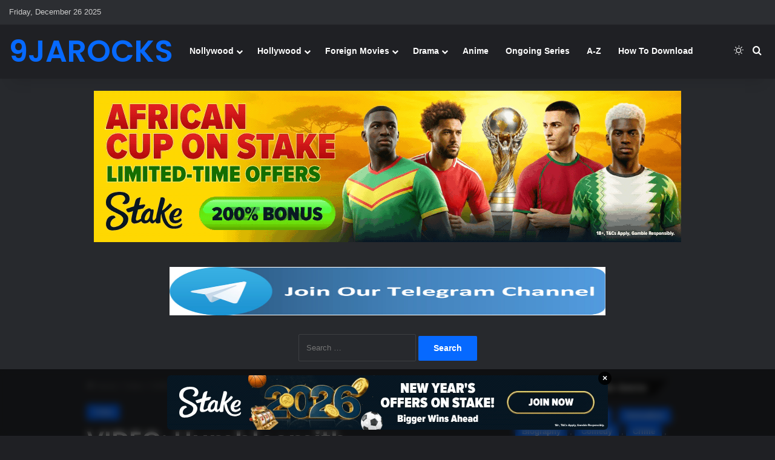

--- FILE ---
content_type: text/html; charset=UTF-8
request_url: https://www.my9jarocks.wf/videodownload/video-humblesmith-beautiful-lagos-id13130.html
body_size: 33113
content:
<!DOCTYPE html>
<html lang="en-US" class="dark-skin" data-skin="dark" prefix="og: http://ogp.me/ns# fb: http://ogp.me/ns/fb#">
<head>
	<meta charset="UTF-8" />
	<link rel="profile" href="https://gmpg.org/xfn/11" />
	<title>VIDEO: Humblesmith – Beautiful Lagos Mp4 Mkv Download - 9jarocks</title>

 <style>
.alert-warning{color:#8a6d3b;background-color:#fcf8e3;border-color:#faebcc}.alert-warning hr{border-top-color:#f7e1b5}
.alert {
  padding: 20px;
  background-color: #0088ff;
  background-color: #0088ff;
  color: white;
}
 
.closebtn {
  margin-left: 15px;
  color: white;
  font-weight: bold;
  float: right;
  font-size: 22px;
  line-height: 20px;
  cursor: pointer;
  transition: 0.3s;
}

.closebtn:hover {
  color: black;
}

/* CSS */
.fa-fa-download {
  align-items: center;
  appearance: none;
  background-color: #FCFCFD;
  border-radius: 4px;
  border-width: 0;
  box-shadow: rgba(45, 35, 66, 0.4) 0 2px 4px,rgba(45, 35, 66, 0.3) 0 7px 13px -3px,#D6D6E7 0 -3px 0 inset;
  box-sizing: border-box;
  color: #36395A;
  cursor: pointer;
  display: inline-flex;
  font-family: "JetBrains Mono",monospace;
  height: 48px;
  justify-content: center;
  line-height: 1;
  list-style: none;
  overflow: hidden;
  padding-left: 16px;
  padding-right: 16px;
  position: relative;
  text-align: left;
  text-decoration: none;
  transition: box-shadow .15s,transform .15s;
  user-select: none;
  -webkit-user-select: none;
  touch-action: manipulation;
  white-space: nowrap;
  will-change: box-shadow,transform;
  font-size: 18px;
}

.fa-fa-download:focus {
  box-shadow: #D6D6E7 0 0 0 1.5px inset, rgba(45, 35, 66, 0.4) 0 2px 4px, rgba(45, 35, 66, 0.3) 0 7px 13px -3px, #D6D6E7 0 -3px 0 inset;
}

.fa-fa-download:hover {
  box-shadow: rgba(45, 35, 66, 0.4) 0 4px 8px, rgba(45, 35, 66, 0.3) 0 7px 13px -3px, #D6D6E7 0 -3px 0 inset;
  transform: translateY(-2px);
}

.fa-fa-download:active {
  box-shadow: #D6D6E7 0 3px 7px inset;
  transform: translateY(2px);
}
.fa-fa-download:before {
  content: "⬇️";
  left: 0;
}
</style>
<style>
 ul.s-cloud,div.s-cloud{
    list-style:none;
    padding:0;
    margin:0
}
ul.s-cloud li,div.s-cloud span{
    display:inline-block;
    margin:6px;
    background-color:#106ECC;
    color:#ffffff;
    padding:7px 0;
    white-space:nowrap;
    overflow-y:hidden
}
ul.s-cloud li a,div.s-cloud span a{
    color:#ffffff;
    font-weight:700;
    padding:10px;
    padding-right:5px;
    font-family:Source Sans Pro;
}
ul.s-cloud li .s-cloud-c,div.s-cloud span .s-cloud-c{
    background-color:#000;
    padding:7px 7px;
    display:inline-block;
    margin:-7px 0
}
.loading-dot {
    display: inline-block;
    width: 10px;
    height: 10px;
    border-radius: 50%;
    background-color: #000; /* Change color as needed */
    animation: pulse 1s infinite;
    margin-left: 8px;
}

@keyframes pulse {
    0%, 100% {
        transform: scale(1);
        opacity: 0.5;
    }
    50% {
        transform: scale(1.5);
        opacity: 1;
    }
}

button:disabled {
    cursor: not-allowed;
    opacity: 0.5;
}

  html {
    scroll-behavior: smooth;
  }
  
  

</style>
<title>VIDEO: Humblesmith – Beautiful Lagos &#8211; 9jarocks</title>
<meta name='robots' content='max-image-preview:large' />
<link rel="preload" href="https://www.my9jarocks.wf/wp-content/plugins/rate-my-post/public/css/fonts/ratemypost.ttf" type="font/ttf" as="font" crossorigin="anonymous"><link rel='dns-prefetch' href='//www.google.com' />
<link rel="alternate" type="application/rss+xml" title="9jarocks &raquo; Feed" href="https://www.my9jarocks.wf/feed" />
<link rel="alternate" type="application/rss+xml" title="9jarocks &raquo; Comments Feed" href="https://www.my9jarocks.wf/comments/feed" />
		<script type="text/javascript">
			try {
				if( 'undefined' != typeof localStorage ){
					var tieSkin = localStorage.getItem('tie-skin');
				}

				
				var html = document.getElementsByTagName('html')[0].classList,
						htmlSkin = 'light';

				if( html.contains('dark-skin') ){
					htmlSkin = 'dark';
				}

				if( tieSkin != null && tieSkin != htmlSkin ){
					html.add('tie-skin-inverted');
					var tieSkinInverted = true;
				}

				if( tieSkin == 'dark' ){
					html.add('dark-skin');
				}
				else if( tieSkin == 'light' ){
					html.remove( 'dark-skin' );
				}
				
			} catch(e) { console.log( e ) }

		</script>
		<link rel="alternate" type="application/rss+xml" title="9jarocks &raquo; VIDEO: Humblesmith – Beautiful Lagos Comments Feed" href="https://www.my9jarocks.wf/videodownload/video-humblesmith-beautiful-lagos-id13130.html/feed" />

		<style type="text/css">
			:root{				
			--tie-preset-gradient-1: linear-gradient(135deg, rgba(6, 147, 227, 1) 0%, rgb(155, 81, 224) 100%);
			--tie-preset-gradient-2: linear-gradient(135deg, rgb(122, 220, 180) 0%, rgb(0, 208, 130) 100%);
			--tie-preset-gradient-3: linear-gradient(135deg, rgba(252, 185, 0, 1) 0%, rgba(255, 105, 0, 1) 100%);
			--tie-preset-gradient-4: linear-gradient(135deg, rgba(255, 105, 0, 1) 0%, rgb(207, 46, 46) 100%);
			--tie-preset-gradient-5: linear-gradient(135deg, rgb(238, 238, 238) 0%, rgb(169, 184, 195) 100%);
			--tie-preset-gradient-6: linear-gradient(135deg, rgb(74, 234, 220) 0%, rgb(151, 120, 209) 20%, rgb(207, 42, 186) 40%, rgb(238, 44, 130) 60%, rgb(251, 105, 98) 80%, rgb(254, 248, 76) 100%);
			--tie-preset-gradient-7: linear-gradient(135deg, rgb(255, 206, 236) 0%, rgb(152, 150, 240) 100%);
			--tie-preset-gradient-8: linear-gradient(135deg, rgb(254, 205, 165) 0%, rgb(254, 45, 45) 50%, rgb(107, 0, 62) 100%);
			--tie-preset-gradient-9: linear-gradient(135deg, rgb(255, 203, 112) 0%, rgb(199, 81, 192) 50%, rgb(65, 88, 208) 100%);
			--tie-preset-gradient-10: linear-gradient(135deg, rgb(255, 245, 203) 0%, rgb(182, 227, 212) 50%, rgb(51, 167, 181) 100%);
			--tie-preset-gradient-11: linear-gradient(135deg, rgb(202, 248, 128) 0%, rgb(113, 206, 126) 100%);
			--tie-preset-gradient-12: linear-gradient(135deg, rgb(2, 3, 129) 0%, rgb(40, 116, 252) 100%);
			--tie-preset-gradient-13: linear-gradient(135deg, #4D34FA, #ad34fa);
			--tie-preset-gradient-14: linear-gradient(135deg, #0057FF, #31B5FF);
			--tie-preset-gradient-15: linear-gradient(135deg, #FF007A, #FF81BD);
			--tie-preset-gradient-16: linear-gradient(135deg, #14111E, #4B4462);
			--tie-preset-gradient-17: linear-gradient(135deg, #F32758, #FFC581);

			
					--main-nav-background: #1f2024;
					--main-nav-secondry-background: rgba(0,0,0,0.2);
					--main-nav-primary-color: #0088ff;
					--main-nav-contrast-primary-color: #FFFFFF;
					--main-nav-text-color: #FFFFFF;
					--main-nav-secondry-text-color: rgba(225,255,255,0.5);
					--main-nav-main-border-color: rgba(255,255,255,0.07);
					--main-nav-secondry-border-color: rgba(255,255,255,0.04);
				
			}
		</style>
	<link rel="alternate" title="oEmbed (JSON)" type="application/json+oembed" href="https://www.my9jarocks.wf/wp-json/oembed/1.0/embed?url=https%3A%2F%2Fwww.my9jarocks.wf%2Fvideodownload%2Fvideo-humblesmith-beautiful-lagos-id13130.html" />
<link rel="alternate" title="oEmbed (XML)" type="text/xml+oembed" href="https://www.my9jarocks.wf/wp-json/oembed/1.0/embed?url=https%3A%2F%2Fwww.my9jarocks.wf%2Fvideodownload%2Fvideo-humblesmith-beautiful-lagos-id13130.html&#038;format=xml" />
<meta name="viewport" content="width=device-width, initial-scale=1.0" /><style id='wp-img-auto-sizes-contain-inline-css' type='text/css'>
img:is([sizes=auto i],[sizes^="auto," i]){contain-intrinsic-size:3000px 1500px}
/*# sourceURL=wp-img-auto-sizes-contain-inline-css */
</style>

<style id='wp-emoji-styles-inline-css' type='text/css'>

	img.wp-smiley, img.emoji {
		display: inline !important;
		border: none !important;
		box-shadow: none !important;
		height: 1em !important;
		width: 1em !important;
		margin: 0 0.07em !important;
		vertical-align: -0.1em !important;
		background: none !important;
		padding: 0 !important;
	}
/*# sourceURL=wp-emoji-styles-inline-css */
</style>
<link rel='stylesheet' id='wp-block-library-css' href='https://www.my9jarocks.wf/wp-includes/css/dist/block-library/style.min.css?ver=6.9' type='text/css' media='all' />
<style id='wp-block-heading-inline-css' type='text/css'>
h1:where(.wp-block-heading).has-background,h2:where(.wp-block-heading).has-background,h3:where(.wp-block-heading).has-background,h4:where(.wp-block-heading).has-background,h5:where(.wp-block-heading).has-background,h6:where(.wp-block-heading).has-background{padding:1.25em 2.375em}h1.has-text-align-left[style*=writing-mode]:where([style*=vertical-lr]),h1.has-text-align-right[style*=writing-mode]:where([style*=vertical-rl]),h2.has-text-align-left[style*=writing-mode]:where([style*=vertical-lr]),h2.has-text-align-right[style*=writing-mode]:where([style*=vertical-rl]),h3.has-text-align-left[style*=writing-mode]:where([style*=vertical-lr]),h3.has-text-align-right[style*=writing-mode]:where([style*=vertical-rl]),h4.has-text-align-left[style*=writing-mode]:where([style*=vertical-lr]),h4.has-text-align-right[style*=writing-mode]:where([style*=vertical-rl]),h5.has-text-align-left[style*=writing-mode]:where([style*=vertical-lr]),h5.has-text-align-right[style*=writing-mode]:where([style*=vertical-rl]),h6.has-text-align-left[style*=writing-mode]:where([style*=vertical-lr]),h6.has-text-align-right[style*=writing-mode]:where([style*=vertical-rl]){rotate:180deg}
/*# sourceURL=https://www.my9jarocks.wf/wp-includes/blocks/heading/style.min.css */
</style>
<style id='wp-block-latest-comments-inline-css' type='text/css'>
ol.wp-block-latest-comments{box-sizing:border-box;margin-left:0}:where(.wp-block-latest-comments:not([style*=line-height] .wp-block-latest-comments__comment)){line-height:1.1}:where(.wp-block-latest-comments:not([style*=line-height] .wp-block-latest-comments__comment-excerpt p)){line-height:1.8}.has-dates :where(.wp-block-latest-comments:not([style*=line-height])),.has-excerpts :where(.wp-block-latest-comments:not([style*=line-height])){line-height:1.5}.wp-block-latest-comments .wp-block-latest-comments{padding-left:0}.wp-block-latest-comments__comment{list-style:none;margin-bottom:1em}.has-avatars .wp-block-latest-comments__comment{list-style:none;min-height:2.25em}.has-avatars .wp-block-latest-comments__comment .wp-block-latest-comments__comment-excerpt,.has-avatars .wp-block-latest-comments__comment .wp-block-latest-comments__comment-meta{margin-left:3.25em}.wp-block-latest-comments__comment-excerpt p{font-size:.875em;margin:.36em 0 1.4em}.wp-block-latest-comments__comment-date{display:block;font-size:.75em}.wp-block-latest-comments .avatar,.wp-block-latest-comments__comment-avatar{border-radius:1.5em;display:block;float:left;height:2.5em;margin-right:.75em;width:2.5em}.wp-block-latest-comments[class*=-font-size] a,.wp-block-latest-comments[style*=font-size] a{font-size:inherit}
/*# sourceURL=https://www.my9jarocks.wf/wp-includes/blocks/latest-comments/style.min.css */
</style>
<style id='wp-block-latest-posts-inline-css' type='text/css'>
.wp-block-latest-posts{box-sizing:border-box}.wp-block-latest-posts.alignleft{margin-right:2em}.wp-block-latest-posts.alignright{margin-left:2em}.wp-block-latest-posts.wp-block-latest-posts__list{list-style:none}.wp-block-latest-posts.wp-block-latest-posts__list li{clear:both;overflow-wrap:break-word}.wp-block-latest-posts.is-grid{display:flex;flex-wrap:wrap}.wp-block-latest-posts.is-grid li{margin:0 1.25em 1.25em 0;width:100%}@media (min-width:600px){.wp-block-latest-posts.columns-2 li{width:calc(50% - .625em)}.wp-block-latest-posts.columns-2 li:nth-child(2n){margin-right:0}.wp-block-latest-posts.columns-3 li{width:calc(33.33333% - .83333em)}.wp-block-latest-posts.columns-3 li:nth-child(3n){margin-right:0}.wp-block-latest-posts.columns-4 li{width:calc(25% - .9375em)}.wp-block-latest-posts.columns-4 li:nth-child(4n){margin-right:0}.wp-block-latest-posts.columns-5 li{width:calc(20% - 1em)}.wp-block-latest-posts.columns-5 li:nth-child(5n){margin-right:0}.wp-block-latest-posts.columns-6 li{width:calc(16.66667% - 1.04167em)}.wp-block-latest-posts.columns-6 li:nth-child(6n){margin-right:0}}:root :where(.wp-block-latest-posts.is-grid){padding:0}:root :where(.wp-block-latest-posts.wp-block-latest-posts__list){padding-left:0}.wp-block-latest-posts__post-author,.wp-block-latest-posts__post-date{display:block;font-size:.8125em}.wp-block-latest-posts__post-excerpt,.wp-block-latest-posts__post-full-content{margin-bottom:1em;margin-top:.5em}.wp-block-latest-posts__featured-image a{display:inline-block}.wp-block-latest-posts__featured-image img{height:auto;max-width:100%;width:auto}.wp-block-latest-posts__featured-image.alignleft{float:left;margin-right:1em}.wp-block-latest-posts__featured-image.alignright{float:right;margin-left:1em}.wp-block-latest-posts__featured-image.aligncenter{margin-bottom:1em;text-align:center}
/*# sourceURL=https://www.my9jarocks.wf/wp-includes/blocks/latest-posts/style.min.css */
</style>
<style id='wp-block-search-inline-css' type='text/css'>
.wp-block-search__button{margin-left:10px;word-break:normal}.wp-block-search__button.has-icon{line-height:0}.wp-block-search__button svg{height:1.25em;min-height:24px;min-width:24px;width:1.25em;fill:currentColor;vertical-align:text-bottom}:where(.wp-block-search__button){border:1px solid #ccc;padding:6px 10px}.wp-block-search__inside-wrapper{display:flex;flex:auto;flex-wrap:nowrap;max-width:100%}.wp-block-search__label{width:100%}.wp-block-search.wp-block-search__button-only .wp-block-search__button{box-sizing:border-box;display:flex;flex-shrink:0;justify-content:center;margin-left:0;max-width:100%}.wp-block-search.wp-block-search__button-only .wp-block-search__inside-wrapper{min-width:0!important;transition-property:width}.wp-block-search.wp-block-search__button-only .wp-block-search__input{flex-basis:100%;transition-duration:.3s}.wp-block-search.wp-block-search__button-only.wp-block-search__searchfield-hidden,.wp-block-search.wp-block-search__button-only.wp-block-search__searchfield-hidden .wp-block-search__inside-wrapper{overflow:hidden}.wp-block-search.wp-block-search__button-only.wp-block-search__searchfield-hidden .wp-block-search__input{border-left-width:0!important;border-right-width:0!important;flex-basis:0;flex-grow:0;margin:0;min-width:0!important;padding-left:0!important;padding-right:0!important;width:0!important}:where(.wp-block-search__input){appearance:none;border:1px solid #949494;flex-grow:1;font-family:inherit;font-size:inherit;font-style:inherit;font-weight:inherit;letter-spacing:inherit;line-height:inherit;margin-left:0;margin-right:0;min-width:3rem;padding:8px;text-decoration:unset!important;text-transform:inherit}:where(.wp-block-search__button-inside .wp-block-search__inside-wrapper){background-color:#fff;border:1px solid #949494;box-sizing:border-box;padding:4px}:where(.wp-block-search__button-inside .wp-block-search__inside-wrapper) .wp-block-search__input{border:none;border-radius:0;padding:0 4px}:where(.wp-block-search__button-inside .wp-block-search__inside-wrapper) .wp-block-search__input:focus{outline:none}:where(.wp-block-search__button-inside .wp-block-search__inside-wrapper) :where(.wp-block-search__button){padding:4px 8px}.wp-block-search.aligncenter .wp-block-search__inside-wrapper{margin:auto}.wp-block[data-align=right] .wp-block-search.wp-block-search__button-only .wp-block-search__inside-wrapper{float:right}
/*# sourceURL=https://www.my9jarocks.wf/wp-includes/blocks/search/style.min.css */
</style>
<style id='wp-block-search-theme-inline-css' type='text/css'>
.wp-block-search .wp-block-search__label{font-weight:700}.wp-block-search__button{border:1px solid #ccc;padding:.375em .625em}
/*# sourceURL=https://www.my9jarocks.wf/wp-includes/blocks/search/theme.min.css */
</style>
<style id='wp-block-group-inline-css' type='text/css'>
.wp-block-group{box-sizing:border-box}:where(.wp-block-group.wp-block-group-is-layout-constrained){position:relative}
/*# sourceURL=https://www.my9jarocks.wf/wp-includes/blocks/group/style.min.css */
</style>
<style id='wp-block-group-theme-inline-css' type='text/css'>
:where(.wp-block-group.has-background){padding:1.25em 2.375em}
/*# sourceURL=https://www.my9jarocks.wf/wp-includes/blocks/group/theme.min.css */
</style>
<style id='global-styles-inline-css' type='text/css'>
:root{--wp--preset--aspect-ratio--square: 1;--wp--preset--aspect-ratio--4-3: 4/3;--wp--preset--aspect-ratio--3-4: 3/4;--wp--preset--aspect-ratio--3-2: 3/2;--wp--preset--aspect-ratio--2-3: 2/3;--wp--preset--aspect-ratio--16-9: 16/9;--wp--preset--aspect-ratio--9-16: 9/16;--wp--preset--color--black: #000000;--wp--preset--color--cyan-bluish-gray: #abb8c3;--wp--preset--color--white: #ffffff;--wp--preset--color--pale-pink: #f78da7;--wp--preset--color--vivid-red: #cf2e2e;--wp--preset--color--luminous-vivid-orange: #ff6900;--wp--preset--color--luminous-vivid-amber: #fcb900;--wp--preset--color--light-green-cyan: #7bdcb5;--wp--preset--color--vivid-green-cyan: #00d084;--wp--preset--color--pale-cyan-blue: #8ed1fc;--wp--preset--color--vivid-cyan-blue: #0693e3;--wp--preset--color--vivid-purple: #9b51e0;--wp--preset--color--global-color: #0088ff;--wp--preset--gradient--vivid-cyan-blue-to-vivid-purple: linear-gradient(135deg,rgb(6,147,227) 0%,rgb(155,81,224) 100%);--wp--preset--gradient--light-green-cyan-to-vivid-green-cyan: linear-gradient(135deg,rgb(122,220,180) 0%,rgb(0,208,130) 100%);--wp--preset--gradient--luminous-vivid-amber-to-luminous-vivid-orange: linear-gradient(135deg,rgb(252,185,0) 0%,rgb(255,105,0) 100%);--wp--preset--gradient--luminous-vivid-orange-to-vivid-red: linear-gradient(135deg,rgb(255,105,0) 0%,rgb(207,46,46) 100%);--wp--preset--gradient--very-light-gray-to-cyan-bluish-gray: linear-gradient(135deg,rgb(238,238,238) 0%,rgb(169,184,195) 100%);--wp--preset--gradient--cool-to-warm-spectrum: linear-gradient(135deg,rgb(74,234,220) 0%,rgb(151,120,209) 20%,rgb(207,42,186) 40%,rgb(238,44,130) 60%,rgb(251,105,98) 80%,rgb(254,248,76) 100%);--wp--preset--gradient--blush-light-purple: linear-gradient(135deg,rgb(255,206,236) 0%,rgb(152,150,240) 100%);--wp--preset--gradient--blush-bordeaux: linear-gradient(135deg,rgb(254,205,165) 0%,rgb(254,45,45) 50%,rgb(107,0,62) 100%);--wp--preset--gradient--luminous-dusk: linear-gradient(135deg,rgb(255,203,112) 0%,rgb(199,81,192) 50%,rgb(65,88,208) 100%);--wp--preset--gradient--pale-ocean: linear-gradient(135deg,rgb(255,245,203) 0%,rgb(182,227,212) 50%,rgb(51,167,181) 100%);--wp--preset--gradient--electric-grass: linear-gradient(135deg,rgb(202,248,128) 0%,rgb(113,206,126) 100%);--wp--preset--gradient--midnight: linear-gradient(135deg,rgb(2,3,129) 0%,rgb(40,116,252) 100%);--wp--preset--font-size--small: 13px;--wp--preset--font-size--medium: 20px;--wp--preset--font-size--large: 36px;--wp--preset--font-size--x-large: 42px;--wp--preset--spacing--20: 0.44rem;--wp--preset--spacing--30: 0.67rem;--wp--preset--spacing--40: 1rem;--wp--preset--spacing--50: 1.5rem;--wp--preset--spacing--60: 2.25rem;--wp--preset--spacing--70: 3.38rem;--wp--preset--spacing--80: 5.06rem;--wp--preset--shadow--natural: 6px 6px 9px rgba(0, 0, 0, 0.2);--wp--preset--shadow--deep: 12px 12px 50px rgba(0, 0, 0, 0.4);--wp--preset--shadow--sharp: 6px 6px 0px rgba(0, 0, 0, 0.2);--wp--preset--shadow--outlined: 6px 6px 0px -3px rgb(255, 255, 255), 6px 6px rgb(0, 0, 0);--wp--preset--shadow--crisp: 6px 6px 0px rgb(0, 0, 0);}:where(.is-layout-flex){gap: 0.5em;}:where(.is-layout-grid){gap: 0.5em;}body .is-layout-flex{display: flex;}.is-layout-flex{flex-wrap: wrap;align-items: center;}.is-layout-flex > :is(*, div){margin: 0;}body .is-layout-grid{display: grid;}.is-layout-grid > :is(*, div){margin: 0;}:where(.wp-block-columns.is-layout-flex){gap: 2em;}:where(.wp-block-columns.is-layout-grid){gap: 2em;}:where(.wp-block-post-template.is-layout-flex){gap: 1.25em;}:where(.wp-block-post-template.is-layout-grid){gap: 1.25em;}.has-black-color{color: var(--wp--preset--color--black) !important;}.has-cyan-bluish-gray-color{color: var(--wp--preset--color--cyan-bluish-gray) !important;}.has-white-color{color: var(--wp--preset--color--white) !important;}.has-pale-pink-color{color: var(--wp--preset--color--pale-pink) !important;}.has-vivid-red-color{color: var(--wp--preset--color--vivid-red) !important;}.has-luminous-vivid-orange-color{color: var(--wp--preset--color--luminous-vivid-orange) !important;}.has-luminous-vivid-amber-color{color: var(--wp--preset--color--luminous-vivid-amber) !important;}.has-light-green-cyan-color{color: var(--wp--preset--color--light-green-cyan) !important;}.has-vivid-green-cyan-color{color: var(--wp--preset--color--vivid-green-cyan) !important;}.has-pale-cyan-blue-color{color: var(--wp--preset--color--pale-cyan-blue) !important;}.has-vivid-cyan-blue-color{color: var(--wp--preset--color--vivid-cyan-blue) !important;}.has-vivid-purple-color{color: var(--wp--preset--color--vivid-purple) !important;}.has-black-background-color{background-color: var(--wp--preset--color--black) !important;}.has-cyan-bluish-gray-background-color{background-color: var(--wp--preset--color--cyan-bluish-gray) !important;}.has-white-background-color{background-color: var(--wp--preset--color--white) !important;}.has-pale-pink-background-color{background-color: var(--wp--preset--color--pale-pink) !important;}.has-vivid-red-background-color{background-color: var(--wp--preset--color--vivid-red) !important;}.has-luminous-vivid-orange-background-color{background-color: var(--wp--preset--color--luminous-vivid-orange) !important;}.has-luminous-vivid-amber-background-color{background-color: var(--wp--preset--color--luminous-vivid-amber) !important;}.has-light-green-cyan-background-color{background-color: var(--wp--preset--color--light-green-cyan) !important;}.has-vivid-green-cyan-background-color{background-color: var(--wp--preset--color--vivid-green-cyan) !important;}.has-pale-cyan-blue-background-color{background-color: var(--wp--preset--color--pale-cyan-blue) !important;}.has-vivid-cyan-blue-background-color{background-color: var(--wp--preset--color--vivid-cyan-blue) !important;}.has-vivid-purple-background-color{background-color: var(--wp--preset--color--vivid-purple) !important;}.has-black-border-color{border-color: var(--wp--preset--color--black) !important;}.has-cyan-bluish-gray-border-color{border-color: var(--wp--preset--color--cyan-bluish-gray) !important;}.has-white-border-color{border-color: var(--wp--preset--color--white) !important;}.has-pale-pink-border-color{border-color: var(--wp--preset--color--pale-pink) !important;}.has-vivid-red-border-color{border-color: var(--wp--preset--color--vivid-red) !important;}.has-luminous-vivid-orange-border-color{border-color: var(--wp--preset--color--luminous-vivid-orange) !important;}.has-luminous-vivid-amber-border-color{border-color: var(--wp--preset--color--luminous-vivid-amber) !important;}.has-light-green-cyan-border-color{border-color: var(--wp--preset--color--light-green-cyan) !important;}.has-vivid-green-cyan-border-color{border-color: var(--wp--preset--color--vivid-green-cyan) !important;}.has-pale-cyan-blue-border-color{border-color: var(--wp--preset--color--pale-cyan-blue) !important;}.has-vivid-cyan-blue-border-color{border-color: var(--wp--preset--color--vivid-cyan-blue) !important;}.has-vivid-purple-border-color{border-color: var(--wp--preset--color--vivid-purple) !important;}.has-vivid-cyan-blue-to-vivid-purple-gradient-background{background: var(--wp--preset--gradient--vivid-cyan-blue-to-vivid-purple) !important;}.has-light-green-cyan-to-vivid-green-cyan-gradient-background{background: var(--wp--preset--gradient--light-green-cyan-to-vivid-green-cyan) !important;}.has-luminous-vivid-amber-to-luminous-vivid-orange-gradient-background{background: var(--wp--preset--gradient--luminous-vivid-amber-to-luminous-vivid-orange) !important;}.has-luminous-vivid-orange-to-vivid-red-gradient-background{background: var(--wp--preset--gradient--luminous-vivid-orange-to-vivid-red) !important;}.has-very-light-gray-to-cyan-bluish-gray-gradient-background{background: var(--wp--preset--gradient--very-light-gray-to-cyan-bluish-gray) !important;}.has-cool-to-warm-spectrum-gradient-background{background: var(--wp--preset--gradient--cool-to-warm-spectrum) !important;}.has-blush-light-purple-gradient-background{background: var(--wp--preset--gradient--blush-light-purple) !important;}.has-blush-bordeaux-gradient-background{background: var(--wp--preset--gradient--blush-bordeaux) !important;}.has-luminous-dusk-gradient-background{background: var(--wp--preset--gradient--luminous-dusk) !important;}.has-pale-ocean-gradient-background{background: var(--wp--preset--gradient--pale-ocean) !important;}.has-electric-grass-gradient-background{background: var(--wp--preset--gradient--electric-grass) !important;}.has-midnight-gradient-background{background: var(--wp--preset--gradient--midnight) !important;}.has-small-font-size{font-size: var(--wp--preset--font-size--small) !important;}.has-medium-font-size{font-size: var(--wp--preset--font-size--medium) !important;}.has-large-font-size{font-size: var(--wp--preset--font-size--large) !important;}.has-x-large-font-size{font-size: var(--wp--preset--font-size--x-large) !important;}
/*# sourceURL=global-styles-inline-css */
</style>

<style id='classic-theme-styles-inline-css' type='text/css'>
/*! This file is auto-generated */
.wp-block-button__link{color:#fff;background-color:#32373c;border-radius:9999px;box-shadow:none;text-decoration:none;padding:calc(.667em + 2px) calc(1.333em + 2px);font-size:1.125em}.wp-block-file__button{background:#32373c;color:#fff;text-decoration:none}
/*# sourceURL=/wp-includes/css/classic-themes.min.css */
</style>
<link rel='stylesheet' id='rate-my-post-css' href='https://www.my9jarocks.wf/wp-content/plugins/rate-my-post/public/css/rate-my-post.min.css?ver=4.4.4' type='text/css' media='all' />
<link rel='stylesheet' id='parent-style-css' href='https://www.my9jarocks.wf/wp-content/themes/jannah/style.css?ver=6.9' type='text/css' media='all' />
<link rel='stylesheet' id='child-style-css' href='https://www.my9jarocks.wf/wp-content/themes/jannah-child/style.css?ver=6.9' type='text/css' media='all' />
<link rel='stylesheet' id='wp-pagenavi-css' href='https://www.my9jarocks.wf/wp-content/plugins/wp-pagenavi/pagenavi-css.css?ver=2.70' type='text/css' media='all' />
<link rel='stylesheet' id='wpdiscuz-frontend-minimal-css-css' href='https://www.my9jarocks.wf/wp-content/plugins/wpdiscuz/themes/default/style-minimal.css?ver=7.6.42' type='text/css' media='all' />
<style id='wpdiscuz-frontend-minimal-css-inline-css' type='text/css'>
 #wpdcom .ql-snow .ql-tooltip[data-mode="link"]::before{content:"Enter link:"}#wpdcom .ql-snow .ql-tooltip.ql-editing a.ql-action::after{content:"Save"}#wpdcom .wpdem-sticker-container.wpdem-sticker-open{height:auto;max-height:200px;padding:15px;-moz-box-shadow:inset 0 0 15px #eee;-webkit-box-shadow:inset 0 0 15px #eee;box-shadow:inset 0 0 15px #eee}#wpdcom .ql-editor img.wpdem-sticker{height:30px;max-height:30px;width:auto}.ql-snow.ql-toolbar button.ql-wpdsticker svg{fill:#07b290;width:17px;height:17px}.ql-snow.ql-toolbar button.ql-wpdsticker:hover svg{fill:#0f997d}.ql-snow.ql-toolbar button.ql-emoji svg{color:#ffa600;width:17px;height:17px}.ql-snow.ql-toolbar button.ql-emoji:hover svg{color:#ff7200}
/*# sourceURL=wpdiscuz-frontend-minimal-css-inline-css */
</style>
<link rel='stylesheet' id='wpdiscuz-fa-css' href='https://www.my9jarocks.wf/wp-content/plugins/wpdiscuz/assets/third-party/font-awesome-5.13.0/css/fa.min.css?ver=7.6.42' type='text/css' media='all' />
<link rel='stylesheet' id='wpdiscuz-combo-css-css' href='https://www.my9jarocks.wf/wp-content/plugins/wpdiscuz/assets/css/wpdiscuz-combo.min.css?ver=6.9' type='text/css' media='all' />
<link rel='stylesheet' id='wpdiscuz-smile-css-css' href='https://www.my9jarocks.wf/wp-content/plugins/wpdiscuz-emoticons/assets/third-party/quill-emoji/quill-emoji.min.css?ver=7.1.4' type='text/css' media='all' />
<link rel='stylesheet' id='wpd-audio-comment-css' href='https://www.my9jarocks.wf/wp-content/plugins/wpdiscuz-voice-commenting/assets/css/wpd-audio-comment.css?ver=1.0.7' type='text/css' media='all' />
<link rel='stylesheet' id='tie-css-base-css' href='https://www.my9jarocks.wf/wp-content/themes/jannah/assets/css/base.min.css?ver=7.6.2' type='text/css' media='all' />
<link rel='stylesheet' id='tie-css-styles-css' href='https://www.my9jarocks.wf/wp-content/themes/jannah/assets/css/style.min.css?ver=7.6.2' type='text/css' media='all' />
<link rel='stylesheet' id='tie-css-widgets-css' href='https://www.my9jarocks.wf/wp-content/themes/jannah/assets/css/widgets.min.css?ver=7.6.2' type='text/css' media='all' />
<link rel='stylesheet' id='tie-css-helpers-css' href='https://www.my9jarocks.wf/wp-content/themes/jannah/assets/css/helpers.min.css?ver=7.6.2' type='text/css' media='all' />
<link rel='stylesheet' id='tie-fontawesome5-css' href='https://www.my9jarocks.wf/wp-content/themes/jannah/assets/css/fontawesome.css?ver=7.6.2' type='text/css' media='all' />
<link rel='stylesheet' id='tie-css-ilightbox-css' href='https://www.my9jarocks.wf/wp-content/themes/jannah/assets/ilightbox/dark-skin/skin.css?ver=7.6.2' type='text/css' media='all' />
<link rel='stylesheet' id='tie-css-single-css' href='https://www.my9jarocks.wf/wp-content/themes/jannah/assets/css/single.min.css?ver=7.6.2' type='text/css' media='all' />
<link rel='stylesheet' id='tie-css-print-css' href='https://www.my9jarocks.wf/wp-content/themes/jannah/assets/css/print.css?ver=7.6.2' type='text/css' media='print' />
<style id='tie-css-print-inline-css' type='text/css'>
.wf-active .logo-text,.wf-active h1,.wf-active h2,.wf-active h3,.wf-active h4,.wf-active h5,.wf-active h6,.wf-active .the-subtitle{font-family: 'Poppins';}#theme-header:not(.main-nav-boxed) #main-nav,.main-nav-boxed .main-menu-wrapper{border-right: 0 none !important;border-left : 0 none !important;border-top : 0 none !important;}#theme-header:not(.main-nav-boxed) #main-nav,.main-nav-boxed .main-menu-wrapper{border-right: 0 none !important;border-left : 0 none !important;border-bottom : 0 none !important;}@media (min-width: 1200px){.container{width: auto;}}@media (min-width: 992px){.container,.boxed-layout #tie-wrapper,.boxed-layout .fixed-nav,.wide-next-prev-slider-wrapper .slider-main-container{max-width: 80%;}.boxed-layout .container{max-width: 100%;}}.meta-views.meta-item .tie-icon-fire:before{content: "\f06e" !important;}#respond .comment-form-email {width: 100% !important;float: none !important;}
/*# sourceURL=tie-css-print-inline-css */
</style>
<script type="text/javascript" src="https://www.my9jarocks.wf/wp-includes/js/jquery/jquery.min.js?ver=3.7.1" id="jquery-core-js"></script>
<script type="text/javascript" src="https://www.my9jarocks.wf/wp-includes/js/jquery/jquery-migrate.min.js?ver=3.4.1" id="jquery-migrate-js"></script>
<script type="text/javascript" src="https://www.my9jarocks.wf/wp-content/plugins/wpdiscuz-voice-commenting/assets/js/adapter/adapter.min.js?ver=7.7.0" id="wpdiscuz-adapter-js"></script>
<script type="text/javascript" src="https://www.my9jarocks.wf/wp-content/plugins/wpdiscuz-voice-commenting/assets/js/mp3-recorder/dist/index.min.js?ver=2.2.2" id="wpdiscuz-mp3-recorder-js"></script>
<link rel="https://api.w.org/" href="https://www.my9jarocks.wf/wp-json/" /><link rel="alternate" title="JSON" type="application/json" href="https://www.my9jarocks.wf/wp-json/wp/v2/posts/13130" /><link rel="EditURI" type="application/rsd+xml" title="RSD" href="https://www.my9jarocks.wf/xmlrpc.php?rsd" />
<meta name="generator" content="WordPress 6.9" />
<link rel="canonical" href="https://www.my9jarocks.wf/videodownload/video-humblesmith-beautiful-lagos-id13130.html" />
<link rel='shortlink' href='https://www.my9jarocks.wf/?p=13130' />
<link rel="alternate" href="https://www.my9jarocks.wf/videodownload/video-humblesmith-beautiful-lagos-id13130.html/" hreflang="x-default" /><meta http-equiv="X-UA-Compatible" content="IE=edge">
<link rel="icon" href="https://www.my9jarocks.wf/wp-content/uploads/2023/10/cropped-favicon-150x150.jpg" sizes="32x32" />
<link rel="icon" href="https://www.my9jarocks.wf/wp-content/uploads/2023/10/cropped-favicon-300x300.jpg" sizes="192x192" />
<link rel="apple-touch-icon" href="https://www.my9jarocks.wf/wp-content/uploads/2023/10/cropped-favicon-300x300.jpg" />
<meta name="msapplication-TileImage" content="https://www.my9jarocks.wf/wp-content/uploads/2023/10/cropped-favicon-300x300.jpg" />

<!-- START - Open Graph and Twitter Card Tags 3.3.7 -->
 <!-- Facebook Open Graph -->
  <meta property="og:locale" content="en_US"/>
  <meta property="og:site_name" content="9jarocks"/>
  <meta property="og:title" content="VIDEO: Humblesmith – Beautiful Lagos"/>
  <meta property="og:url" content="https://www.my9jarocks.wf/videodownload/video-humblesmith-beautiful-lagos-id13130.html"/>
  <meta property="og:type" content="article"/>
  <meta property="og:description" content="VIDEO: Humblesmith – Beautiful Lagos :Humblesmith has continued his stellar year by releasing a befitting video for his hit single ‘Beautiful Lagos’.



The visuals of Beautiful Lagos which features popular Nollywood Actor &amp; Comedian, Francis Odega further accentuate the philosophy behind the so"/>
  <meta property="og:image" content="https://www.my9jarocks.wf/wp-content/uploads/2023/06/video-humblesmith-–-beautiful-lagos.jpg"/>
  <meta property="og:image:url" content="https://www.my9jarocks.wf/wp-content/uploads/2023/06/video-humblesmith-–-beautiful-lagos.jpg"/>
  <meta property="og:image:secure_url" content="https://www.my9jarocks.wf/wp-content/uploads/2023/06/video-humblesmith-–-beautiful-lagos.jpg"/>
  <meta property="article:published_time" content="2017-05-11T22:23:17+01:00"/>
  <meta property="article:modified_time" content="2017-05-11T22:23:17+01:00" />
  <meta property="og:updated_time" content="2017-05-11T22:23:17+01:00" />
  <meta property="article:section" content="Video"/>
 <!-- Google+ / Schema.org -->
 <!-- Twitter Cards -->
  <meta name="twitter:title" content="VIDEO: Humblesmith – Beautiful Lagos"/>
  <meta name="twitter:url" content="https://www.my9jarocks.wf/videodownload/video-humblesmith-beautiful-lagos-id13130.html"/>
  <meta name="twitter:description" content="VIDEO: Humblesmith – Beautiful Lagos :Humblesmith has continued his stellar year by releasing a befitting video for his hit single ‘Beautiful Lagos’.



The visuals of Beautiful Lagos which features popular Nollywood Actor &amp; Comedian, Francis Odega further accentuate the philosophy behind the so"/>
  <meta name="twitter:image" content="https://www.my9jarocks.wf/wp-content/uploads/2023/06/video-humblesmith-–-beautiful-lagos.jpg"/>
  <meta name="twitter:card" content="summary_large_image"/>
 <!-- SEO -->
 <!-- Misc. tags -->
 <!-- is_singular -->
<!-- END - Open Graph and Twitter Card Tags 3.3.7 -->
	
</head>

<body id="tie-body" class="wp-singular post-template-default single single-post postid-13130 single-format-standard wp-theme-jannah wp-child-theme-jannah-child multiple-domain-www-my9jarocks-wf is-percent-width wrapper-has-shadow block-head-4 block-head-6 magazine2 is-thumb-overlay-disabled is-desktop is-header-layout-4 has-header-ad has-header-below-ad sidebar-right has-sidebar post-layout-1 narrow-title-narrow-media">



<div class="background-overlay">

	<div id="tie-container" class="site tie-container">

		
		<div id="tie-wrapper">

			<div class="stream-item stream-item-above-header"></div>
<header id="theme-header" class="theme-header header-layout-4 header-layout-1 main-nav-dark main-nav-default-dark main-nav-below has-stream-item top-nav-active top-nav-dark top-nav-default-dark top-nav-above has-shadow is-stretch-header has-normal-width-logo mobile-header-default">
	
<nav id="top-nav"  class="has-date top-nav header-nav" aria-label="Secondary Navigation">
	<div class="container">
		<div class="topbar-wrapper">

			
					<div class="topbar-today-date">
						Friday, December 26 2025					</div>
					
			<div class="tie-alignleft">
							</div><!-- .tie-alignleft /-->

			<div class="tie-alignright">
							</div><!-- .tie-alignright /-->

		</div><!-- .topbar-wrapper /-->
	</div><!-- .container /-->
</nav><!-- #top-nav /-->

<div class="main-nav-wrapper">
	<nav id="main-nav"  class="main-nav header-nav has-custom-sticky-menu menu-style-default menu-style-solid-bg" style="line-height:89px" aria-label="Primary Navigation">
		<div class="container">

			<div class="main-menu-wrapper">

				<div id="mobile-header-components-area_1" class="mobile-header-components"><ul class="components"><li class="mobile-component_menu custom-menu-link"><a href="#" id="mobile-menu-icon" class=""><span class="tie-mobile-menu-icon tie-icon-grid-9"></span><span class="screen-reader-text">Menu</span></a></li></ul></div>
						<div class="header-layout-1-logo" >
							
		<div id="logo" class="text-logo" >

			
			<a title="9JAROCKS" href="/">
				<div class="logo-text">9JAROCKS</div>			</a>

			
		</div><!-- #logo /-->

								</div>

						<div id="mobile-header-components-area_2" class="mobile-header-components"><ul class="components"><li class="mobile-component_search custom-menu-link">
				<a href="#" class="tie-search-trigger-mobile">
					<span class="tie-icon-search tie-search-icon" aria-hidden="true"></span>
					<span class="screen-reader-text">Search for</span>
				</a>
			</li> <li class="mobile-component_skin custom-menu-link">
				<a href="#" class="change-skin" title="Switch skin">
					<span class="tie-icon-moon change-skin-icon" aria-hidden="true"></span>
					<span class="screen-reader-text">Switch skin</span>
				</a>
			</li></ul></div>
				<div id="menu-components-wrap">

					
							<div id="single-sticky-menu-contents">

							

							</div>
							
					<div class="main-menu main-menu-wrap">
						<div id="main-nav-menu" class="main-menu header-menu"><ul id="menu-main-menu" class="menu"><li id="menu-item-253293" class="menu-item menu-item-type-taxonomy menu-item-object-category menu-item-has-children menu-item-253293"><a href="https://www.my9jarocks.wf/category/videodownload/nollywood-movie">Nollywood</a>
<ul class="sub-menu menu-sub-content">
	<li id="menu-item-314526" class="menu-item menu-item-type-taxonomy menu-item-object-category menu-item-314526"><a href="https://www.my9jarocks.wf/category/videodownload/nollywood-movie">Nollywood Movie</a></li>
	<li id="menu-item-253294" class="menu-item menu-item-type-taxonomy menu-item-object-category menu-item-253294"><a href="https://www.my9jarocks.wf/category/videodownload/nollywood-tv-series">Nollywood Tv Series</a></li>
</ul>
</li>
<li id="menu-item-253291" class="menu-item menu-item-type-taxonomy menu-item-object-category menu-item-has-children menu-item-253291"><a href="https://www.my9jarocks.wf/category/videodownload/hollywood-movie">Hollywood</a>
<ul class="sub-menu menu-sub-content">
	<li id="menu-item-314525" class="menu-item menu-item-type-taxonomy menu-item-object-category menu-item-314525"><a href="https://www.my9jarocks.wf/category/videodownload/hollywood-movie">Hollywood Movie</a></li>
	<li id="menu-item-253292" class="menu-item menu-item-type-taxonomy menu-item-object-category menu-item-253292"><a href="https://www.my9jarocks.wf/category/videodownload/hollywood-tv-series">Hollywood Tv series</a></li>
</ul>
</li>
<li id="menu-item-253295" class="menu-item menu-item-type-taxonomy menu-item-object-category menu-item-has-children menu-item-253295"><a href="https://www.my9jarocks.wf/category/videodownload/foreign-movies">Foreign Movies</a>
<ul class="sub-menu menu-sub-content">
	<li id="menu-item-314527" class="menu-item menu-item-type-taxonomy menu-item-object-category menu-item-314527"><a href="https://www.my9jarocks.wf/category/videodownload/foreign-movies">Other Foreign Movies</a></li>
	<li id="menu-item-253296" class="menu-item menu-item-type-taxonomy menu-item-object-category menu-item-253296"><a href="https://www.my9jarocks.wf/category/videodownload/other-foreign-series">Other Foreign Series</a></li>
	<li id="menu-item-253297" class="menu-item menu-item-type-taxonomy menu-item-object-category menu-item-253297"><a href="https://www.my9jarocks.wf/category/videodownload/pro-wrestling-fighting-sports">Pro Wrestling &amp; Fighting Sports</a></li>
</ul>
</li>
<li id="menu-item-316262" class="menu-item menu-item-type-taxonomy menu-item-object-category menu-item-has-children menu-item-316262"><a href="https://www.my9jarocks.wf/category/videodownload/korean-drama">Drama</a>
<ul class="sub-menu menu-sub-content">
	<li id="menu-item-358051" class="menu-item menu-item-type-taxonomy menu-item-object-category menu-item-358051"><a href="https://www.my9jarocks.wf/category/videodownload/korean-drama">Korean Drama</a></li>
	<li id="menu-item-314415" class="menu-item menu-item-type-taxonomy menu-item-object-category menu-item-314415"><a href="https://www.my9jarocks.wf/category/videodownload/thai-drama">Thai Drama</a></li>
	<li id="menu-item-314412" class="menu-item menu-item-type-taxonomy menu-item-object-category menu-item-314412"><a href="https://www.my9jarocks.wf/category/videodownload/chinese-drama">Chinese Drama</a></li>
	<li id="menu-item-314413" class="menu-item menu-item-type-taxonomy menu-item-object-category menu-item-314413"><a href="https://www.my9jarocks.wf/category/videodownload/filipino-drama">Filipino Drama</a></li>
	<li id="menu-item-314414" class="menu-item menu-item-type-taxonomy menu-item-object-category menu-item-314414"><a href="https://www.my9jarocks.wf/category/videodownload/japanese-drama">Japanese Drama</a></li>
</ul>
</li>
<li id="menu-item-314411" class="menu-item menu-item-type-taxonomy menu-item-object-category menu-item-314411"><a href="https://www.my9jarocks.wf/category/videodownload/anime">Anime</a></li>
<li id="menu-item-319079" class="menu-item menu-item-type-taxonomy menu-item-object-category menu-item-319079"><a href="https://www.my9jarocks.wf/category/videodownload/ongoing">Ongoing Series</a></li>
<li id="menu-item-253459" class="menu-item menu-item-type-post_type menu-item-object-page menu-item-253459"><a href="https://www.my9jarocks.wf/a-z">A-Z</a></li>
<li id="menu-item-253454" class="menu-item menu-item-type-custom menu-item-object-custom menu-item-253454"><a href="/tech/how-to-download-movies-on-9jarocks-id138328.html">How To Download</a></li>
</ul></div>					</div><!-- .main-menu /-->

					<ul class="components">	<li class="skin-icon menu-item custom-menu-link">
		<a href="#" class="change-skin" title="Switch skin">
			<span class="tie-icon-moon change-skin-icon" aria-hidden="true"></span>
			<span class="screen-reader-text">Switch skin</span>
		</a>
	</li>
				<li class="search-compact-icon menu-item custom-menu-link">
				<a href="#" class="tie-search-trigger">
					<span class="tie-icon-search tie-search-icon" aria-hidden="true"></span>
					<span class="screen-reader-text">Search for</span>
				</a>
			</li>
			</ul><!-- Components -->
				</div><!-- #menu-components-wrap /-->
			</div><!-- .main-menu-wrapper /-->
		</div><!-- .container /-->

			</nav><!-- #main-nav /-->
</div><!-- .main-nav-wrapper /-->

</header>

		<script type="text/javascript">
			try{if("undefined"!=typeof localStorage){var header,mnIsDark=!1,tnIsDark=!1;(header=document.getElementById("theme-header"))&&((header=header.classList).contains("main-nav-default-dark")&&(mnIsDark=!0),header.contains("top-nav-default-dark")&&(tnIsDark=!0),"dark"==tieSkin?(header.add("main-nav-dark","top-nav-dark"),header.remove("main-nav-light","top-nav-light")):"light"==tieSkin&&(mnIsDark||(header.remove("main-nav-dark"),header.add("main-nav-light")),tnIsDark||(header.remove("top-nav-dark"),header.add("top-nav-light"))))}}catch(a){console.log(a)}
		</script>
		<div class="stream-item stream-item-top-wrapper"><div class="stream-item-top"><div class="stream-item-size" style="">    <div id="rotatingAdContainer" style="position:relative; z-index:99999;">
        <a href="https://playstake.io/landing/?c=8wgnoxii&#038;offer=9jarocks&#038;utm_source=9jarocks&#038;utm_medium=cpc&#038;utm_campaign=cf_dir_global_display&#038;utm_term=display&#038;utm_content=casino" target="_blank">
            <img src="/wp-content/uploads/2025/12/AFCON-2526_GIF_NEW-TROPHY-970x250-px.gif" 
                 style="max-width:100%; height:auto; display:block;" />
        </a>
    </div>
    
<br/>
</div></div></div><!-- .tie-col /--><div class="stream-item stream-item-below-header"><div class="stream-item-size" style=""><hr>
<center> <a target="_blank" href="https://t.me/naijarockss" rel="nofollow external noopener noreferrer" data-wpel-link="external"><img src="/wp-content/uploads/2022/01/telegram.jpg" alt="9jaRocks.com Telegram Channel" style="width:720px;height:80px;" align=""></a></center>
<br/>
<form width="70%" role="search" method="get" class="search-form" action="/findx" onsubmit="handleSearch(event)">
	<input type="search" placeholder="Search …" name="search" required>
	<button type="submit" id="search-button">
		<span id="search-text">Search</span>
		<span id="loading-dot" class="loading-dot" style="display: none;"></span>
	</button>
</form>
</div></div><div id="content" class="site-content container"><div id="main-content-row" class="tie-row main-content-row">

<div class="main-content tie-col-md-8 tie-col-xs-12" role="main">

	
	<article id="the-post" class="container-wrapper post-content tie-standard">

		
<header class="entry-header-outer">

	<nav id="breadcrumb"><a href="https://www.my9jarocks.wf/"><span class="tie-icon-home" aria-hidden="true"></span> Home</a><em class="delimiter">/</em><a href="https://www.my9jarocks.wf/category/videodownload">Video</a><em class="delimiter">/</em><span class="current">VIDEO: Humblesmith – Beautiful Lagos</span></nav><script type="application/ld+json">{"@context":"http:\/\/schema.org","@type":"BreadcrumbList","@id":"#Breadcrumb","itemListElement":[{"@type":"ListItem","position":1,"item":{"name":"Home","@id":"https:\/\/www.my9jarocks.wf\/"}},{"@type":"ListItem","position":2,"item":{"name":"Video","@id":"https:\/\/www.my9jarocks.wf\/category\/videodownload"}}]}</script>
	<div class="entry-header">

		<span class="post-cat-wrap"><a class="post-cat tie-cat-22" href="https://www.my9jarocks.wf/category/videodownload">Video</a></span>
		<h1 class="post-title entry-title">
			VIDEO: Humblesmith – Beautiful Lagos		</h1>

		<div class="single-post-meta post-meta clearfix"><span class="author-meta single-author with-avatars"><span class="meta-item meta-author-wrapper meta-author-2">
						<span class="meta-author-avatar">
							<a href="https://www.my9jarocks.wf/author/rock"><img alt='Photo of Mr Rock' src='https://secure.gravatar.com/avatar/2dc5d175a61a1cb125146aacc35b74eb979cf4d6379d7249102f98212fe732b6?s=140&#038;d=mm&#038;r=g' srcset='https://secure.gravatar.com/avatar/2dc5d175a61a1cb125146aacc35b74eb979cf4d6379d7249102f98212fe732b6?s=280&#038;d=mm&#038;r=g 2x' class='avatar avatar-140 photo' height='140' width='140' decoding='async'/></a>
						</span>
					<span class="meta-author"><a href="https://www.my9jarocks.wf/author/rock" class="author-name tie-icon" title="Mr Rock">Mr Rock</a></span></span></span><span class="date meta-item tie-icon">May 11, 2017</span><div class="tie-alignright"><span class="meta-comment tie-icon meta-item fa-before">0</span></div></div><!-- .post-meta -->	</div><!-- .entry-header /-->

	
	
</header><!-- .entry-header-outer /-->



		<div class="entry-content entry clearfix">

			

 
    <i> Mp4 Download VIDEO: Humblesmith – Beautiful Lagos 720p 480p , VIDEO: Humblesmith – Beautiful Lagos , x265 x264 , torrent , HD bluray popcorn, magnet VIDEO: Humblesmith – Beautiful Lagos mkv Download </i>			<!-- FeedbackWP Plugin - Results Widget --><div  class="rmp-results-widget js-rmp-results-widget js-rmp-results-widget--13130 rmp-results-widget--not-rated"  data-post-id="13130">  <div class="rmp-results-widget__visual-rating">    <i class="js-rmp-results-icon rmp-icon rmp-icon--ratings rmp-icon--star "></i><i class="js-rmp-results-icon rmp-icon rmp-icon--ratings rmp-icon--star "></i><i class="js-rmp-results-icon rmp-icon rmp-icon--ratings rmp-icon--star "></i><i class="js-rmp-results-icon rmp-icon rmp-icon--ratings rmp-icon--star "></i><i class="js-rmp-results-icon rmp-icon rmp-icon--ratings rmp-icon--star "></i>  </div>  <div class="rmp-results-widget__avg-rating">    <span class="js-rmp-avg-rating">      0    </span>  </div>  <div class="rmp-results-widget__vote-count">    (<span class="js-rmp-vote-count">0</span>)  </div></div><p><img fetchpriority="high" decoding="async" class="aligncenter size-full wp-image-13131" src="https://my9jarocks.wf/wp-content/uploads/2017/05/video-humblesmith-–-beautiful-lagos.jpg" width="480" height="360" alt="VIDEO: Humblesmith – Beautiful Lagos" title="VIDEO: Humblesmith – Beautiful Lagos" /></p><div class="stream-item stream-item-in-post stream-item-inline-post aligncenter"><div class="stream-item-size" style="">    <div id="rotatingAdContainer" style="position:relative; z-index:99999;">
        <a href="https://playstake.io/landing/?c=8wgnoxii&#038;offer=9jarocks&#038;utm_source=9jarocks&#038;utm_medium=cpc&#038;utm_campaign=cf_dir_global_display&#038;utm_term=display&#038;utm_content=casino" target="_blank">
            <img decoding="async" src="/wp-content/uploads/2025/12/AFCON-2526_GIF_NEW-TROPHY-728x90-px.gif" 
                 style="max-width:100%; height:auto; display:block;" />
        </a>
    </div>
    </div></div>
<p><em><strong>VIDEO: Humblesmith – Beautiful Lagos</strong> </em>:Humblesmith has continued his stellar year by releasing a befitting video for his hit single ‘Beautiful Lagos’.</p>
<div></div>
<p>The visuals of Beautiful Lagos which features popular Nollywood Actor &amp; Comedian, Francis Odega further accentuate the philosophy behind the song and it is expected to get massive airplay in the weeks to come.</p><div class="stream-item stream-item-in-post stream-item-inline-post aligncenter">
					<a href="//obqj2.com/4/9929745" title="" target="_blank" rel="nofollow noopener">
						<img decoding="async" src="https://www.my9jarocks.wf/wp-content/uploads/2022/01/Download-Button-80px.png" alt="" width="728" height="91" />
					</a>
				</div>
<p>The Video was directed on several locations in Lagos by Clarence Peter.</p>				<div id="inline-related-post" class="mag-box mini-posts-box content-only">
					<div class="container-wrapper">

						<div class="widget-title the-global-title has-block-head-4">
							<div class="the-subtitle">Related Articles</div>
						</div>

						<div class="mag-box-container clearfix">
							<ul class="posts-items posts-list-container">
								
<li class="widget-single-post-item widget-post-list tie-standard">
			<div class="post-widget-thumbnail">
			
			<a aria-label="Liverpool vs Arsenal 4-0 All Goals &#038; Highlights Premier League 27-08-2017 HD" href="https://www.my9jarocks.wf/videodownload/liverpool-vs-arsenal-4-0-all-goals-highlights-premier-league-27-08-2017-hd-id30450.html" class="post-thumb"></a>		</div><!-- post-alignleft /-->
	
	<div class="post-widget-body ">
		<a class="post-title the-subtitle" href="https://www.my9jarocks.wf/videodownload/liverpool-vs-arsenal-4-0-all-goals-highlights-premier-league-27-08-2017-hd-id30450.html">Liverpool vs Arsenal 4-0 All Goals &#038; Highlights Premier League 27-08-2017 HD</a>
		<div class="post-meta">
			<span class="date meta-item tie-icon">August 27, 2017</span>		</div>
	</div>
</li>

<li class="widget-single-post-item widget-post-list tie-standard">
			<div class="post-widget-thumbnail">
			
			<a aria-label="Iron Fighter (2024)" href="https://www.my9jarocks.wf/videodownload/iron-fighter-2024-id313767.html" class="post-thumb"><img width="220" height="150" src="https://www.my9jarocks.wf/wp-content/uploads/2024/12/Iron-Fighter_resized-220x150.jpg" class="attachment-jannah-image-small size-jannah-image-small tie-small-image wp-post-image" alt="" /></a>		</div><!-- post-alignleft /-->
	
	<div class="post-widget-body ">
		<a class="post-title the-subtitle" href="https://www.my9jarocks.wf/videodownload/iron-fighter-2024-id313767.html">Iron Fighter (2024)</a>
		<div class="post-meta">
			<span class="date meta-item tie-icon">December 8, 2024</span>		</div>
	</div>
</li>
							</ul>
						</div>
					</div>
				</div>
				
<p><iframe loading="lazy" title="Humblesmith - Beautiful Lagos (Official Video)" width="780" height="439" src="https://www.youtube.com/embed/Ms6j5uHzXw8?feature=oembed" frameborder="0" allow="accelerometer; autoplay; clipboard-write; encrypted-media; gyroscope; picture-in-picture; web-share" referrerpolicy="strict-origin-when-cross-origin" allowfullscreen></iframe></p>
<!-- FeedbackWP Plugin --><div  class="rmp-widgets-container rmp-wp-plugin rmp-main-container js-rmp-widgets-container js-rmp-widgets-container--13130 "  data-post-id="13130">    <!-- Rating widget -->  <div class="rmp-rating-widget js-rmp-rating-widget">            <div class="rmp-rating-widget__icons">      <ul class="rmp-rating-widget__icons-list js-rmp-rating-icons-list">                  <li class="rmp-rating-widget__icons-list__icon js-rmp-rating-item" data-descriptive-rating="Not at all useful" data-value="1">              <i class="js-rmp-rating-icon rmp-icon rmp-icon--ratings rmp-icon--star "></i>          </li>                  <li class="rmp-rating-widget__icons-list__icon js-rmp-rating-item" data-descriptive-rating="Somewhat useful" data-value="2">              <i class="js-rmp-rating-icon rmp-icon rmp-icon--ratings rmp-icon--star "></i>          </li>                  <li class="rmp-rating-widget__icons-list__icon js-rmp-rating-item" data-descriptive-rating="Useful" data-value="3">              <i class="js-rmp-rating-icon rmp-icon rmp-icon--ratings rmp-icon--star "></i>          </li>                  <li class="rmp-rating-widget__icons-list__icon js-rmp-rating-item" data-descriptive-rating="Fairly useful" data-value="4">              <i class="js-rmp-rating-icon rmp-icon rmp-icon--ratings rmp-icon--star "></i>          </li>                  <li class="rmp-rating-widget__icons-list__icon js-rmp-rating-item" data-descriptive-rating="Very useful" data-value="5">              <i class="js-rmp-rating-icon rmp-icon rmp-icon--ratings rmp-icon--star "></i>          </li>              </ul>    </div>    <p class="rmp-rating-widget__hover-text js-rmp-hover-text"></p>    <button class="rmp-rating-widget__submit-btn rmp-btn js-submit-rating-btn">      Submit Rating    </button>    <p class="rmp-rating-widget__results js-rmp-results rmp-rating-widget__results--hidden">      Average rating <span class="rmp-rating-widget__results__rating js-rmp-avg-rating">0</span> / 5. Vote count: <span class="rmp-rating-widget__results__votes js-rmp-vote-count">0</span>    </p>    <p class="rmp-rating-widget__not-rated js-rmp-not-rated ">      No votes so far! Be the first to rate this post.    </p>    <p class="rmp-rating-widget__msg js-rmp-msg"></p>  </div>  <!--Structured data -->        </div></p>  <h3>MORE ON</h4>
 
			
		</div><!-- .entry-content /-->

				<div id="post-extra-info">
			<div class="theiaStickySidebar">
				<div class="single-post-meta post-meta clearfix"><span class="author-meta single-author with-avatars"><span class="meta-item meta-author-wrapper meta-author-2">
						<span class="meta-author-avatar">
							<a href="https://www.my9jarocks.wf/author/rock"><img alt='Photo of Mr Rock' src='https://secure.gravatar.com/avatar/2dc5d175a61a1cb125146aacc35b74eb979cf4d6379d7249102f98212fe732b6?s=140&#038;d=mm&#038;r=g' srcset='https://secure.gravatar.com/avatar/2dc5d175a61a1cb125146aacc35b74eb979cf4d6379d7249102f98212fe732b6?s=280&#038;d=mm&#038;r=g 2x' class='avatar avatar-140 photo' height='140' width='140' loading='lazy' decoding='async'/></a>
						</span>
					<span class="meta-author"><a href="https://www.my9jarocks.wf/author/rock" class="author-name tie-icon" title="Mr Rock">Mr Rock</a></span></span></span><span class="date meta-item tie-icon">May 11, 2017</span><div class="tie-alignright"><span class="meta-comment tie-icon meta-item fa-before">0</span></div></div><!-- .post-meta -->
			</div>
		</div>

		<div class="clearfix"></div>
		<script id="tie-schema-json" type="application/ld+json">{"@context":"http:\/\/schema.org","@type":"Article","dateCreated":"2017-05-11T22:23:17+01:00","datePublished":"2017-05-11T22:23:17+01:00","dateModified":"2017-05-11T22:23:17+01:00","headline":"VIDEO: Humblesmith \u2013 Beautiful Lagos","name":"VIDEO: Humblesmith \u2013 Beautiful Lagos","keywords":[],"url":"https:\/\/www.my9jarocks.wf\/videodownload\/video-humblesmith-beautiful-lagos-id13130.html","description":"VIDEO: Humblesmith \u2013 Beautiful Lagos :Humblesmith has continued his stellar year by releasing a befitting video for his hit single \u2018Beautiful Lagos\u2019. The visuals of Beautiful Lagos which features popu","copyrightYear":"2017","articleSection":"Video","articleBody":"\n\nVIDEO: Humblesmith \u2013 Beautiful Lagos :Humblesmith has continued his stellar year by releasing a befitting video for his hit single \u2018Beautiful Lagos\u2019.\n\n\n\nThe visuals of Beautiful Lagos which features popular Nollywood Actor &amp; Comedian, Francis Odega further accentuate the philosophy behind the song and it is expected to get massive airplay in the weeks to come.\n\nThe Video was directed on several locations in Lagos by Clarence Peter.\n\nhttps:\/\/youtu.be\/Ms6j5uHzXw8","publisher":{"@id":"#Publisher","@type":"Organization","name":"9jarocks","logo":{"@type":"ImageObject","url":"\/wp-content\/uploads\/2024\/12\/9jarocks-WHITE-GREEN-LOGO.png"}},"sourceOrganization":{"@id":"#Publisher"},"copyrightHolder":{"@id":"#Publisher"},"mainEntityOfPage":{"@type":"WebPage","@id":"https:\/\/www.my9jarocks.wf\/videodownload\/video-humblesmith-beautiful-lagos-id13130.html","breadcrumb":{"@id":"#Breadcrumb"}},"author":{"@type":"Person","name":"Mr Rock","url":"https:\/\/www.my9jarocks.wf\/author\/rock"},"image":{"@type":"ImageObject","url":"https:\/\/www.my9jarocks.wf\/wp-content\/uploads\/2023\/06\/video-humblesmith-\u2013-beautiful-lagos.jpg","width":1200,"height":360}}</script>

	</article><!-- #the-post /-->

	
	<div class="post-components">

		
		<div class="about-author container-wrapper about-author-2">

								<div class="author-avatar">
						<a href="https://www.my9jarocks.wf/author/rock">
							<img alt='Photo of Mr Rock' src='https://secure.gravatar.com/avatar/2dc5d175a61a1cb125146aacc35b74eb979cf4d6379d7249102f98212fe732b6?s=180&#038;d=mm&#038;r=g' srcset='https://secure.gravatar.com/avatar/2dc5d175a61a1cb125146aacc35b74eb979cf4d6379d7249102f98212fe732b6?s=360&#038;d=mm&#038;r=g 2x' class='avatar avatar-180 photo' height='180' width='180' loading='lazy' decoding='async'/>						</a>
					</div><!-- .author-avatar /-->
					
			<div class="author-info">

											<h3 class="author-name"><a href="https://www.my9jarocks.wf/author/rock">Mr Rock</a></h3>
						
				<div class="author-bio">
					Default Password: 9jarocks				</div><!-- .author-bio /-->

				<ul class="social-icons">
								<li class="social-icons-item">
									<a href="https://9jarocks.com" rel="external noopener nofollow" target="_blank" class="social-link url-social-icon">
										<span class="tie-icon-home" aria-hidden="true"></span>
										<span class="screen-reader-text">Website</span>
									</a>
								</li>
							</ul>			</div><!-- .author-info /-->
			<div class="clearfix"></div>
		</div><!-- .about-author /-->
		
	<div id="read-next-block" class="container-wrapper read-next-slider-50">
		<h2 class="read-next-block-title">Read Next</h2>
					<section id="tie-read-next" class="slider-area mag-box">

				
				<div class="slider-area-inner">

					<div id="tie-main-slider-50-read-next" class="tie-main-slider main-slider wide-slider-with-navfor-wrapper wide-slider-wrapper slider-vertical-navigation tie-slick-slider-wrapper" data-slider-id="50"  data-autoplay="true" data-speed="3000">

						
						<div class="main-slider-inner">

							
								<div class="container slider-main-container">
									<div class="tie-slick-slider">
										<ul class="tie-slider-nav"></ul>

										<div style="background-image: url(https://www.my9jarocks.wf/wp-content/uploads/2023/06/video-tiwa-savage-–-all-over.jpg)" class="slide slide-id-14849 tie-slide-1 tie-standard">
					<a href="https://www.my9jarocks.wf/videodownload/video-tiwa-savage-id14849.html" class="all-over-thumb-link" aria-label="VIDEO : Tiwa Savage – All Over"></a>
					<div class="thumb-overlay"><div class="container"><span class="post-cat-wrap"><a class="post-cat tie-cat-22" href="https://www.my9jarocks.wf/category/videodownload">Video</a></span><div class="thumb-content"><div class="thumb-meta"><span class="date meta-item tie-icon">May 22, 2017</span></div>
				<h2 class="thumb-title"><a href="https://www.my9jarocks.wf/videodownload/video-tiwa-savage-id14849.html">VIDEO : Tiwa Savage – All Over</a></h2>
			</div> <!-- .thumb-content /--></div><!-- .container -->
					</div><!-- .thumb-overlay /-->
				</div><!-- .slide || .grid-item /-->
			<div style="background-image: url(https://www.my9jarocks.wf/wp-content/uploads/2023/09/MV5BZjcyOTk2YmQtMTI3NS00MTM3LWIyZDgtZGJkMDk1YmE2ZDEwXkEyXkFqcGdeQXVyMzQ2MDI5NjU@._V1_-scaled.jpg)" class="slide slide-id-280885 tie-slide-2 tie-standard">
					<a href="https://www.my9jarocks.wf/videodownload/the-wheel-of-time-season-2-complete-id280885.html" class="all-over-thumb-link" aria-label="The Wheel of Time Season 2 (Complete)"></a>
					<div class="thumb-overlay"><div class="container"><span class="post-cat-wrap"><a class="post-cat tie-cat-28" href="https://www.my9jarocks.wf/category/videodownload/hollywood-tv-series">Hollywood Tv series</a></span><div class="thumb-content"><div class="thumb-meta"><span class="date meta-item tie-icon">October 6, 2023</span></div>
				<h2 class="thumb-title"><a href="https://www.my9jarocks.wf/videodownload/the-wheel-of-time-season-2-complete-id280885.html">The Wheel of Time Season 2 (Complete)</a></h2>
			</div> <!-- .thumb-content /--></div><!-- .container -->
					</div><!-- .thumb-overlay /-->
				</div><!-- .slide || .grid-item /-->
			<div style="background-image: url(https://www.my9jarocks.wf/wp-content/uploads/2024/09/MV5BMTA1NmUxYzItZmVmNy00YmQxLTk4Y2UtZjVkMWUwMWQ5N2IxXkEyXkFqcGc@._V1_Ratio0.8043_AL_.jpg)" class="slide slide-id-304652 tie-slide-3 tie-standard">
					<a href="https://www.my9jarocks.wf/videodownload/stree-2-sarkate-ka-aatank-2024-bollywood-movie-id304652.html" class="all-over-thumb-link" aria-label="Stree 2: Sarkate Ka Aatank (2024) &#8211; Bollywood Movie"></a>
					<div class="thumb-overlay"><div class="container"><span class="post-cat-wrap"><a class="post-cat tie-cat-32" href="https://www.my9jarocks.wf/category/videodownload/foreign-movies">Other Foreign Movies</a></span><div class="thumb-content"><div class="thumb-meta"><span class="date meta-item tie-icon">September 28, 2024</span></div>
				<h2 class="thumb-title"><a href="https://www.my9jarocks.wf/videodownload/stree-2-sarkate-ka-aatank-2024-bollywood-movie-id304652.html">Stree 2: Sarkate Ka Aatank (2024) &#8211; Bollywood Movie</a></h2>
			</div> <!-- .thumb-content /--></div><!-- .container -->
					</div><!-- .thumb-overlay /-->
				</div><!-- .slide || .grid-item /-->
			<div style="background-image: url(https://www.my9jarocks.wf/wp-content/uploads/2025/06/Biography-WWE-Legends_Poster.jpg)" class="slide slide-id-337828 tie-slide-4 tie-standard">
					<a href="https://www.my9jarocks.wf/videodownload/biography-wwe-legends-season-2-complete-id337828.html" class="all-over-thumb-link" aria-label="Biography: WWE Legends Season 2 (Complete)"></a>
					<div class="thumb-overlay"><div class="container"><span class="post-cat-wrap"><a class="post-cat tie-cat-28" href="https://www.my9jarocks.wf/category/videodownload/hollywood-tv-series">Hollywood Tv series</a></span><div class="thumb-content"><div class="thumb-meta"><span class="date meta-item tie-icon">June 14, 2025</span></div>
				<h2 class="thumb-title"><a href="https://www.my9jarocks.wf/videodownload/biography-wwe-legends-season-2-complete-id337828.html">Biography: WWE Legends Season 2 (Complete)</a></h2>
			</div> <!-- .thumb-content /--></div><!-- .container -->
					</div><!-- .thumb-overlay /-->
				</div><!-- .slide || .grid-item /-->
			<div style="background-image: url(https://www.my9jarocks.wf/wp-content/uploads/2023/06/isnt-romantic-2019.jpg)" class="slide slide-id-92482 tie-slide-5 tie-standard">
					<a href="https://www.my9jarocks.wf/videodownload/isnt-romantic-2019-id92482.html" class="all-over-thumb-link" aria-label="Isn&#8217;t It Romantic (2019)"></a>
					<div class="thumb-overlay"><div class="container"><span class="post-cat-wrap"><a class="post-cat tie-cat-27" href="https://www.my9jarocks.wf/category/videodownload/hollywood-movie">Hollywood Movie</a></span><div class="thumb-content"><div class="thumb-meta"><span class="date meta-item tie-icon">March 3, 2019</span></div>
				<h2 class="thumb-title"><a href="https://www.my9jarocks.wf/videodownload/isnt-romantic-2019-id92482.html">Isn&#8217;t It Romantic (2019)</a></h2>
			</div> <!-- .thumb-content /--></div><!-- .container -->
					</div><!-- .thumb-overlay /-->
				</div><!-- .slide || .grid-item /-->
			<div style="background-image: url(https://www.my9jarocks.wf/wp-content/uploads/2023/06/tmpposter27223.jpg)" class="slide slide-id-158743 tie-slide-6 tie-standard">
					<a href="https://www.my9jarocks.wf/videodownload/the-white-tiger-2021-id158743.html" class="all-over-thumb-link" aria-label="The White Tiger (2021)"></a>
					<div class="thumb-overlay"><div class="container"><span class="post-cat-wrap"><a class="post-cat tie-cat-27" href="https://www.my9jarocks.wf/category/videodownload/hollywood-movie">Hollywood Movie</a></span><div class="thumb-content"><div class="thumb-meta"><span class="date meta-item tie-icon">January 24, 2021</span></div>
				<h2 class="thumb-title"><a href="https://www.my9jarocks.wf/videodownload/the-white-tiger-2021-id158743.html">The White Tiger (2021)</a></h2>
			</div> <!-- .thumb-content /--></div><!-- .container -->
					</div><!-- .thumb-overlay /-->
				</div><!-- .slide || .grid-item /-->
			<div style="background-image: url(https://www.my9jarocks.wf/wp-content/uploads/2023/06/Country-Queen-S01-1.jpg)" class="slide slide-id-222998 tie-slide-1 tie-standard">
					<a href="https://www.my9jarocks.wf/videodownload/country-queen-season-1-episode-1-6-complete-kenya-series-id222998.html" class="all-over-thumb-link" aria-label="Country Queen Season 1 Episode 1 &#8211; 6 (Complete) &#8211; Kenya Series"></a>
					<div class="thumb-overlay"><div class="container"><span class="post-cat-wrap"><a class="post-cat tie-cat-31" href="https://www.my9jarocks.wf/category/videodownload/nollywood-tv-series">Nollywood Tv Series</a></span><div class="thumb-content"><div class="thumb-meta"><span class="date meta-item tie-icon">July 16, 2022</span></div>
				<h2 class="thumb-title"><a href="https://www.my9jarocks.wf/videodownload/country-queen-season-1-episode-1-6-complete-kenya-series-id222998.html">Country Queen Season 1 Episode 1 &#8211; 6 (Complete) &#8211; Kenya Series</a></h2>
			</div> <!-- .thumb-content /--></div><!-- .container -->
					</div><!-- .thumb-overlay /-->
				</div><!-- .slide || .grid-item /-->
			<div style="background-image: none" class="slide slide-id-8033 tie-slide-2 tie-standard">
					<a href="https://www.my9jarocks.wf/videodownload/video-selimax-beautiful-id8033.html" class="all-over-thumb-link" aria-label="VIDEO: Selimax – Beautiful"></a>
					<div class="thumb-overlay"><div class="container"><span class="post-cat-wrap"><a class="post-cat tie-cat-22" href="https://www.my9jarocks.wf/category/videodownload">Video</a></span><div class="thumb-content"><div class="thumb-meta"><span class="date meta-item tie-icon">February 8, 2017</span></div>
				<h2 class="thumb-title"><a href="https://www.my9jarocks.wf/videodownload/video-selimax-beautiful-id8033.html">VIDEO: Selimax – Beautiful</a></h2>
			</div> <!-- .thumb-content /--></div><!-- .container -->
					</div><!-- .thumb-overlay /-->
				</div><!-- .slide || .grid-item /-->
			<div style="background-image: url(https://www.my9jarocks.wf/wp-content/uploads/2023/09/MV5BNWE0MWJkN2QtZDgzNS00MmU1LTljZGItYzA1MzEyOWU4Y2NlXkEyXkFqcGdeQXVyMDM2NDM2MQ@@._V1_.jpg)" class="slide slide-id-280990 tie-slide-3 tie-standard">
					<a href="https://www.my9jarocks.wf/videodownload/strays-2023-id280990.html" class="all-over-thumb-link" aria-label="Strays (2023)"></a>
					<div class="thumb-overlay"><div class="container"><span class="post-cat-wrap"><a class="post-cat tie-cat-27" href="https://www.my9jarocks.wf/category/videodownload/hollywood-movie">Hollywood Movie</a></span><div class="thumb-content"><div class="thumb-meta"><span class="date meta-item tie-icon">September 5, 2023</span></div>
				<h2 class="thumb-title"><a href="https://www.my9jarocks.wf/videodownload/strays-2023-id280990.html">Strays (2023)</a></h2>
			</div> <!-- .thumb-content /--></div><!-- .container -->
					</div><!-- .thumb-overlay /-->
				</div><!-- .slide || .grid-item /-->
			<div style="background-image: url(https://www.my9jarocks.wf/wp-content/uploads/2025/10/Zomvivor_Poster.jpg)" class="slide slide-id-356798 tie-slide-4 tie-standard">
					<a href="https://www.my9jarocks.wf/videodownload/zomvivor-season-1-complete-thai-id356798.html" class="all-over-thumb-link" aria-label="Zomvivor Season 1 (Complete) &#8211; Thai"></a>
					<div class="thumb-overlay"><div class="container"><span class="post-cat-wrap"><a class="post-cat tie-cat-33" href="https://www.my9jarocks.wf/category/videodownload/other-foreign-series">Other Foreign Series</a></span><div class="thumb-content"><div class="thumb-meta"><span class="date meta-item tie-icon">October 31, 2025</span></div>
				<h2 class="thumb-title"><a href="https://www.my9jarocks.wf/videodownload/zomvivor-season-1-complete-thai-id356798.html">Zomvivor Season 1 (Complete) &#8211; Thai</a></h2>
			</div> <!-- .thumb-content /--></div><!-- .container -->
					</div><!-- .thumb-overlay /-->
				</div><!-- .slide || .grid-item /-->
			
									</div><!-- .tie-slick-slider /-->
								</div><!-- .slider-main-container /-->

							
						</div><!-- .main-slider-inner  /-->
					</div><!-- .main-slider /-->

											<div class="wide-slider-nav-wrapper vertical-slider-nav ">
							<ul class="tie-slider-nav"></ul>

							<div class="container">
								<div class="tie-row">
									<div class="tie-col-md-12">
										<div class="tie-slick-slider">

											
													<div class="slide tie-slide-5">
														<div class="slide-overlay">

															<div class="thumb-meta"><span class="date meta-item tie-icon">May 22, 2017</span></div>
															<h3 class="thumb-title">VIDEO : Tiwa Savage – All Over</h3>

														</div>
													</div><!-- slide /-->

													
													<div class="slide tie-slide-6">
														<div class="slide-overlay">

															<div class="thumb-meta"><span class="date meta-item tie-icon">October 6, 2023</span></div>
															<h3 class="thumb-title">The Wheel of Time Season 2 (Complete)</h3>

														</div>
													</div><!-- slide /-->

													
													<div class="slide tie-slide-1">
														<div class="slide-overlay">

															<div class="thumb-meta"><span class="date meta-item tie-icon">September 28, 2024</span></div>
															<h3 class="thumb-title">Stree 2: Sarkate Ka Aatank (2024) &#8211; Bollywood Movie</h3>

														</div>
													</div><!-- slide /-->

													
													<div class="slide tie-slide-2">
														<div class="slide-overlay">

															<div class="thumb-meta"><span class="date meta-item tie-icon">June 14, 2025</span></div>
															<h3 class="thumb-title">Biography: WWE Legends Season 2 (Complete)</h3>

														</div>
													</div><!-- slide /-->

													
													<div class="slide tie-slide-3">
														<div class="slide-overlay">

															<div class="thumb-meta"><span class="date meta-item tie-icon">March 3, 2019</span></div>
															<h3 class="thumb-title">Isn&#8217;t It Romantic (2019)</h3>

														</div>
													</div><!-- slide /-->

													
													<div class="slide tie-slide-4">
														<div class="slide-overlay">

															<div class="thumb-meta"><span class="date meta-item tie-icon">January 24, 2021</span></div>
															<h3 class="thumb-title">The White Tiger (2021)</h3>

														</div>
													</div><!-- slide /-->

													
													<div class="slide tie-slide-5">
														<div class="slide-overlay">

															<div class="thumb-meta"><span class="date meta-item tie-icon">July 16, 2022</span></div>
															<h3 class="thumb-title">Country Queen Season 1 Episode 1 &#8211; 6 (Complete) &#8211; Kenya Series</h3>

														</div>
													</div><!-- slide /-->

													
													<div class="slide tie-slide-6">
														<div class="slide-overlay">

															<div class="thumb-meta"><span class="date meta-item tie-icon">February 8, 2017</span></div>
															<h3 class="thumb-title">VIDEO: Selimax – Beautiful</h3>

														</div>
													</div><!-- slide /-->

													
													<div class="slide tie-slide-1">
														<div class="slide-overlay">

															<div class="thumb-meta"><span class="date meta-item tie-icon">September 5, 2023</span></div>
															<h3 class="thumb-title">Strays (2023)</h3>

														</div>
													</div><!-- slide /-->

													
													<div class="slide tie-slide-2">
														<div class="slide-overlay">

															<div class="thumb-meta"><span class="date meta-item tie-icon">October 31, 2025</span></div>
															<h3 class="thumb-title">Zomvivor Season 1 (Complete) &#8211; Thai</h3>

														</div>
													</div><!-- slide /-->

													
										</div><!-- .wide_slider_nav /-->
									</div><!-- .tie-col /-->
								</div><!-- .tie-row /-->
							</div><!-- .container /-->
						</div><!-- #wide-slider-nav-wrapper /-->
						</div><!-- .slider-area-inner -->		</section><!-- .slider-area -->

				</div><!-- #read-next-block -->

	    <div class="wpdiscuz_top_clearing"></div>
    <div id='comments' class='comments-area'><div id='respond' style='width: 0;height: 0;clear: both;margin: 0;padding: 0;'></div>    <div id="wpdcom" class="wpdiscuz_unauth wpd-minimal wpd-layout-1 wpd-comments-open">
        <div id="add-comment-block" class="container-wrapper">            <div class="wc_social_plugin_wrapper">
                            </div>
            <div class="wpd-form-wrap">
                <div class="wpd-form-head">
                                        <div class="wpd-auth">
                                                <div class="wpd-login">
                                                    </div>
                    </div>
                </div>
                                        <div
            class="wpd-form wpd-form-wrapper wpd-main-form-wrapper" id='wpd-main-form-wrapper-0_0'>
                                        <form  method="post" enctype="multipart/form-data" data-uploading="false" class="wpd_comm_form wpd_main_comm_form"                >
                                        <div class="wpd-field-comment">
                        <div class="wpdiscuz-item wc-field-textarea">
                            <div class="wpdiscuz-textarea-wrap ">
                                                                                                        <div class="wpd-avatar">
                                        <img alt='guest' src='https://secure.gravatar.com/avatar/eb8d4a0089c60ddbad3fbf048e3eb1ccc55b878d41b412094b041c6864157e1d?s=56&#038;d=mm&#038;r=g' srcset='https://secure.gravatar.com/avatar/eb8d4a0089c60ddbad3fbf048e3eb1ccc55b878d41b412094b041c6864157e1d?s=112&#038;d=mm&#038;r=g 2x' class='avatar avatar-56 photo' height='56' width='56' loading='lazy' decoding='async'/>                                    </div>
                                                <div id="wpd-editor-wraper-0_0" style="display: none;">
                <div id="wpd-editor-char-counter-0_0"
                     class="wpd-editor-char-counter"></div>
                <label style="display: none;" for="wc-textarea-0_0">Label</label>
                <textarea id="wc-textarea-0_0" name="wc_comment"
                          class="wc_comment wpd-field"></textarea>
                <div id="wpd-editor-0_0"></div>
                        <div id="wpd-editor-toolbar-0_0">
                            <button title="Bold"
                        class="ql-bold"  ></button>
                                <button title="Italic"
                        class="ql-italic"  ></button>
                                <button title="Underline"
                        class="ql-underline"  ></button>
                                <button title="Strike"
                        class="ql-strike"  ></button>
                                <button title="Ordered List"
                        class="ql-list" value='ordered' ></button>
                                <button title="Unordered List"
                        class="ql-list" value='bullet' ></button>
                                <button title="Blockquote"
                        class="ql-blockquote"  ></button>
                                <button title="Code Block"
                        class="ql-code-block"  ></button>
                                <button title="Link"
                        class="ql-link"  ></button>
                                <button title="Source Code"
                        class="ql-sourcecode"  data-wpde_button_name='sourcecode'>{}</button>
                                <button title="Spoiler"
                        class="ql-spoiler"  data-wpde_button_name='spoiler'>[+]</button>
                                <button title=""
                        class="ql-emoji"  ><svg xmlns="https://www.w3.org/2000/svg" width="18" height="18" viewBox="0 0 24 24" fill="none" stroke="currentColor" stroke-width="2" stroke-linecap="round" stroke-linejoin="round" class="feather feather-smile"><title>Emoji</title><circle cx="12" cy="12" r="10"></circle><path d="M8 14s1.5 2 4 2 4-2 4-2"></path><line x1="9" y1="9" x2="9.01" y2="9"></line><line x1="15" y1="9" x2="15.01" y2="9"></line></svg></button>
                                <button title=""
                        class="ql-wpdsticker"  data-wpde_button_name='sticker'><svg viewBox="0 0 24 24"><title>Stickers</title><path d="M5.5,2C3.56,2 2,3.56 2,5.5V18.5C2,20.44 3.56,22 5.5,22H16L22,16V5.5C22,3.56 20.44,2 18.5,2H5.5M5.75,4H18.25A1.75,1.75 0 0,1 20,5.75V15H18.5C16.56,15 15,16.56 15,18.5V20H5.75A1.75,1.75 0 0,1 4,18.25V5.75A1.75,1.75 0 0,1 5.75,4M14.44,6.77C14.28,6.77 14.12,6.79 13.97,6.83C13.03,7.09 12.5,8.05 12.74,9C12.79,9.15 12.86,9.3 12.95,9.44L16.18,8.56C16.18,8.39 16.16,8.22 16.12,8.05C15.91,7.3 15.22,6.77 14.44,6.77M8.17,8.5C8,8.5 7.85,8.5 7.7,8.55C6.77,8.81 6.22,9.77 6.47,10.7C6.5,10.86 6.59,11 6.68,11.16L9.91,10.28C9.91,10.11 9.89,9.94 9.85,9.78C9.64,9 8.95,8.5 8.17,8.5M16.72,11.26L7.59,13.77C8.91,15.3 11,15.94 12.95,15.41C14.9,14.87 16.36,13.25 16.72,11.26Z" /></svg></button>
                            <div class="wpd-editor-buttons-right">
                <span class='wmu-upload-wrap' wpd-tooltip='Attach an image to this comment' wpd-tooltip-position='left'><label class='wmu-add'><i class='far fa-image'></i><input style='display:none;' class='wmu-add-files' type='file' name='wmu_files'  accept='image/*'/></label></span><span id='wac-audio-0_0' data-uid='0_0' class='wac-audio-wrap' wpd-tooltip='Voice Comment' wpd-tooltip-position='left'><i class='fas fa-microphone' data-uid='0_0'></i></span>            </div>
        </div>
                    </div>
                                        </div>
                        </div>
                    </div>
                    <div class="wpd-form-foot" style='display:none;'>
                        <div class="wpdiscuz-textarea-foot">
                                                        <div class="wpdiscuz-button-actions"><div class='wmu-action-wrap'><div class='wmu-tabs wmu-images-tab wmu-hide'></div></div></div>
                        </div>
                                <div class="wpd-form-row">
                    <div class="wpd-form-col-left">
                        <div class="wpdiscuz-item wc_name-wrapper wpd-has-icon">
                                    <div class="wpd-field-icon"><i
                            class="fas fa-user"></i>
                    </div>
                                    <input id="wc_name-0_0" value="" required='required' aria-required='true'                       class="wc_name wpd-field" type="text"
                       name="wc_name"
                       placeholder="Name*"
                       maxlength="50" pattern='.{3,50}'                       title="">
                <label for="wc_name-0_0"
                       class="wpdlb">Name*</label>
                            </div>
                        <div class="wpdiscuz-item wc_email-wrapper wpd-has-icon">
                                    <div class="wpd-field-icon"><i
                            class="fas fa-at"></i>
                    </div>
                                    <input id="wc_email-0_0" value="" required='required' aria-required='true'                       class="wc_email wpd-field" type="email"
                       name="wc_email"
                       placeholder="Email*"/>
                <label for="wc_email-0_0"
                       class="wpdlb">Email*</label>
                            </div>
                    </div>
                <div class="wpd-form-col-right">
                        <div class="wpd-field-captcha wpdiscuz-item">
                <div class="wpdiscuz-recaptcha" id='wpdiscuz-recaptcha-0_0'></div>
                <input id='wpdiscuz-recaptcha-field-0_0' type='hidden' name='wc_captcha'
                       value="" required="required" aria-required='true' class="wpdiscuz_reset"/>
                <div class="clearfix"></div>
            </div>
                    <div class="wc-field-submit">
                                                <label class="wpd_label"
                           wpd-tooltip="Notify of new replies to this comment">
                        <input id="wc_notification_new_comment-0_0"
                               class="wc_notification_new_comment-0_0 wpd_label__checkbox"
                               value="comment" type="checkbox"
                               name="wpdiscuz_notification_type" />
                        <span class="wpd_label__text">
                                <span class="wpd_label__check">
                                    <i class="fas fa-bell wpdicon wpdicon-on"></i>
                                    <i class="fas fa-bell-slash wpdicon wpdicon-off"></i>
                                </span>
                            </span>
                    </label>
                            <input id="wpd-field-submit-0_0"
                   class="wc_comm_submit wpd_not_clicked wpd-prim-button" type="submit"
                   name="submit" value="Post Comment"
                   aria-label="Post Comment"/>
        </div>
                </div>
                    <div class="clearfix"></div>
        </div>
                            </div>
                                        <input type="hidden" class="wpdiscuz_unique_id" value="0_0"
                           name="wpdiscuz_unique_id">
                                    </form>
                        </div>
                <div id="wpdiscuz_hidden_secondary_form" style="display: none;">
                    <div
            class="wpd-form wpd-form-wrapper wpd-secondary-form-wrapper" id='wpd-secondary-form-wrapper-wpdiscuzuniqueid' style='display: none;'>
                            <div class="wpd-secondary-forms-social-content"></div>
                <div class="clearfix"></div>
                                        <form  method="post" enctype="multipart/form-data" data-uploading="false" class="wpd_comm_form wpd-secondary-form-wrapper"                >
                                        <div class="wpd-field-comment">
                        <div class="wpdiscuz-item wc-field-textarea">
                            <div class="wpdiscuz-textarea-wrap ">
                                                                                                        <div class="wpd-avatar">
                                        <img alt='guest' src='https://secure.gravatar.com/avatar/132861cb7506dca64d3b19a2de07fb36f17767e8acb8180e7a54dc7854c4d8cb?s=56&#038;d=mm&#038;r=g' srcset='https://secure.gravatar.com/avatar/132861cb7506dca64d3b19a2de07fb36f17767e8acb8180e7a54dc7854c4d8cb?s=112&#038;d=mm&#038;r=g 2x' class='avatar avatar-56 photo' height='56' width='56' loading='lazy' decoding='async'/>                                    </div>
                                                <div id="wpd-editor-wraper-wpdiscuzuniqueid" style="display: none;">
                <div id="wpd-editor-char-counter-wpdiscuzuniqueid"
                     class="wpd-editor-char-counter"></div>
                <label style="display: none;" for="wc-textarea-wpdiscuzuniqueid">Label</label>
                <textarea id="wc-textarea-wpdiscuzuniqueid" name="wc_comment"
                          class="wc_comment wpd-field"></textarea>
                <div id="wpd-editor-wpdiscuzuniqueid"></div>
                        <div id="wpd-editor-toolbar-wpdiscuzuniqueid">
                            <button title="Bold"
                        class="ql-bold"  ></button>
                                <button title="Italic"
                        class="ql-italic"  ></button>
                                <button title="Underline"
                        class="ql-underline"  ></button>
                                <button title="Strike"
                        class="ql-strike"  ></button>
                                <button title="Ordered List"
                        class="ql-list" value='ordered' ></button>
                                <button title="Unordered List"
                        class="ql-list" value='bullet' ></button>
                                <button title="Blockquote"
                        class="ql-blockquote"  ></button>
                                <button title="Code Block"
                        class="ql-code-block"  ></button>
                                <button title="Link"
                        class="ql-link"  ></button>
                                <button title="Source Code"
                        class="ql-sourcecode"  data-wpde_button_name='sourcecode'>{}</button>
                                <button title="Spoiler"
                        class="ql-spoiler"  data-wpde_button_name='spoiler'>[+]</button>
                                <button title=""
                        class="ql-emoji"  ><svg xmlns="https://www.w3.org/2000/svg" width="18" height="18" viewBox="0 0 24 24" fill="none" stroke="currentColor" stroke-width="2" stroke-linecap="round" stroke-linejoin="round" class="feather feather-smile"><title>Emoji</title><circle cx="12" cy="12" r="10"></circle><path d="M8 14s1.5 2 4 2 4-2 4-2"></path><line x1="9" y1="9" x2="9.01" y2="9"></line><line x1="15" y1="9" x2="15.01" y2="9"></line></svg></button>
                                <button title=""
                        class="ql-wpdsticker"  data-wpde_button_name='sticker'><svg viewBox="0 0 24 24"><title>Stickers</title><path d="M5.5,2C3.56,2 2,3.56 2,5.5V18.5C2,20.44 3.56,22 5.5,22H16L22,16V5.5C22,3.56 20.44,2 18.5,2H5.5M5.75,4H18.25A1.75,1.75 0 0,1 20,5.75V15H18.5C16.56,15 15,16.56 15,18.5V20H5.75A1.75,1.75 0 0,1 4,18.25V5.75A1.75,1.75 0 0,1 5.75,4M14.44,6.77C14.28,6.77 14.12,6.79 13.97,6.83C13.03,7.09 12.5,8.05 12.74,9C12.79,9.15 12.86,9.3 12.95,9.44L16.18,8.56C16.18,8.39 16.16,8.22 16.12,8.05C15.91,7.3 15.22,6.77 14.44,6.77M8.17,8.5C8,8.5 7.85,8.5 7.7,8.55C6.77,8.81 6.22,9.77 6.47,10.7C6.5,10.86 6.59,11 6.68,11.16L9.91,10.28C9.91,10.11 9.89,9.94 9.85,9.78C9.64,9 8.95,8.5 8.17,8.5M16.72,11.26L7.59,13.77C8.91,15.3 11,15.94 12.95,15.41C14.9,14.87 16.36,13.25 16.72,11.26Z" /></svg></button>
                            <div class="wpd-editor-buttons-right">
                <span class='wmu-upload-wrap' wpd-tooltip='Attach an image to this comment' wpd-tooltip-position='left'><label class='wmu-add'><i class='far fa-image'></i><input style='display:none;' class='wmu-add-files' type='file' name='wmu_files'  accept='image/*'/></label></span><span id='wac-audio-wpdiscuzuniqueid' data-uid='wpdiscuzuniqueid' class='wac-audio-wrap' wpd-tooltip='Voice Comment' wpd-tooltip-position='left'><i class='fas fa-microphone' data-uid='wpdiscuzuniqueid'></i></span>            </div>
        </div>
                    </div>
                                        </div>
                        </div>
                    </div>
                    <div class="wpd-form-foot" style='display:none;'>
                        <div class="wpdiscuz-textarea-foot">
                                                        <div class="wpdiscuz-button-actions"><div class='wmu-action-wrap'><div class='wmu-tabs wmu-images-tab wmu-hide'></div></div></div>
                        </div>
                                <div class="wpd-form-row">
                    <div class="wpd-form-col-left">
                        <div class="wpdiscuz-item wc_name-wrapper wpd-has-icon">
                                    <div class="wpd-field-icon"><i
                            class="fas fa-user"></i>
                    </div>
                                    <input id="wc_name-wpdiscuzuniqueid" value="" required='required' aria-required='true'                       class="wc_name wpd-field" type="text"
                       name="wc_name"
                       placeholder="Name*"
                       maxlength="50" pattern='.{3,50}'                       title="">
                <label for="wc_name-wpdiscuzuniqueid"
                       class="wpdlb">Name*</label>
                            </div>
                        <div class="wpdiscuz-item wc_email-wrapper wpd-has-icon">
                                    <div class="wpd-field-icon"><i
                            class="fas fa-at"></i>
                    </div>
                                    <input id="wc_email-wpdiscuzuniqueid" value="" required='required' aria-required='true'                       class="wc_email wpd-field" type="email"
                       name="wc_email"
                       placeholder="Email*"/>
                <label for="wc_email-wpdiscuzuniqueid"
                       class="wpdlb">Email*</label>
                            </div>
                    </div>
                <div class="wpd-form-col-right">
                        <div class="wpd-field-captcha wpdiscuz-item">
                <div class="wpdiscuz-recaptcha" id='wpdiscuz-recaptcha-wpdiscuzuniqueid'></div>
                <input id='wpdiscuz-recaptcha-field-wpdiscuzuniqueid' type='hidden' name='wc_captcha'
                       value="" required="required" aria-required='true' class="wpdiscuz_reset"/>
                <div class="clearfix"></div>
            </div>
                    <div class="wc-field-submit">
                                                <label class="wpd_label"
                           wpd-tooltip="Notify of new replies to this comment">
                        <input id="wc_notification_new_comment-wpdiscuzuniqueid"
                               class="wc_notification_new_comment-wpdiscuzuniqueid wpd_label__checkbox"
                               value="comment" type="checkbox"
                               name="wpdiscuz_notification_type" />
                        <span class="wpd_label__text">
                                <span class="wpd_label__check">
                                    <i class="fas fa-bell wpdicon wpdicon-on"></i>
                                    <i class="fas fa-bell-slash wpdicon wpdicon-off"></i>
                                </span>
                            </span>
                    </label>
                            <input id="wpd-field-submit-wpdiscuzuniqueid"
                   class="wc_comm_submit wpd_not_clicked wpd-prim-button" type="submit"
                   name="submit" value="Post Comment"
                   aria-label="Post Comment"/>
        </div>
                </div>
                    <div class="clearfix"></div>
        </div>
                            </div>
                                        <input type="hidden" class="wpdiscuz_unique_id" value="wpdiscuzuniqueid"
                           name="wpdiscuz_unique_id">
                                    </form>
                        </div>
                </div>
                    </div>
            </div><!-- #add-comment-block /-->            <div id="wpd-threads" class="wpd-thread-wrapper">
                <div class="wpd-thread-head">
                    <div class="wpd-thread-info "
                         data-comments-count="0">
                        <span class='wpdtc' title='0'>0</span> Comments                    </div>
                                        <div class="wpd-space"></div>
                    <div class="wpd-thread-filter">
                                                    <div class="wpd-filter wpdf-reacted wpd_not_clicked wpdiscuz-hidden"
                                 wpd-tooltip="Most reacted comment">
                                <i class="fas fa-bolt"></i></div>
                                                        <div class="wpd-filter wpdf-hottest wpd_not_clicked wpdiscuz-hidden"
                                 wpd-tooltip="Hottest comment thread">
                                <i class="fas fa-fire"></i></div>
                                                        <div class="wpd-filter wpdf-sorting wpdiscuz-hidden">
                                                                        <span class="wpdiscuz-sort-button wpdiscuz-vote-sort-up wpdiscuz-sort-button-active"
                                              data-sorting="by_vote">Most Voted</span>
                                                                        <i class="fas fa-sort-down"></i>
                                <div class="wpdiscuz-sort-buttons">
                                                                            <span class="wpdiscuz-sort-button wpdiscuz-date-sort-desc"
                                              data-sorting="newest">Newest</span>
                                                                                <span class="wpdiscuz-sort-button wpdiscuz-date-sort-asc"
                                              data-sorting="oldest">Oldest</span>
                                                                        </div>
                            </div>
                                                </div>
                </div>
                <div class="wpd-comment-info-bar">
                    <div class="wpd-current-view"><i
                            class="fas fa-quote-left"></i> Inline Feedbacks                    </div>
                    <div class="wpd-filter-view-all">View all comments</div>
                </div>
                                <div class="wpd-thread-list">
                    <!-- // From wpDiscuz's Caches // -->                    <div class="wpdiscuz-comment-pagination">
                                            </div>
                </div>
            </div>
                </div>
        </div>
    <div id="wpdiscuz-loading-bar"
         class="wpdiscuz-loading-bar-unauth"></div>
    <div id="wpdiscuz-comment-message"
         class="wpdiscuz-comment-message-unauth"></div>
    
	</div><!-- .post-components /-->

	
</div><!-- .main-content -->


	<div id="check-also-box" class="container-wrapper check-also-right">

		<div class="widget-title the-global-title has-block-head-4">
			<div class="the-subtitle">Check Also</div>

			<a href="#" id="check-also-close" class="remove">
				<span class="screen-reader-text">Close</span>
			</a>
		</div>

		<div class="widget posts-list-big-first has-first-big-post">
			<ul class="posts-list-items">

			
<li class="widget-single-post-item widget-post-list tie-standard">
			<div class="post-widget-thumbnail">
			
			<a aria-label="WWE: NXT Heatwave (2025)" href="https://www.my9jarocks.wf/videodownload/wwe-nxt-heatwave-2025-id346029.html" class="post-thumb"><span class="post-cat-wrap"><span class="post-cat tie-cat-34">Pro Wrestling &amp; Fighting Sports</span></span><img width="390" height="220" src="https://www.my9jarocks.wf/wp-content/uploads/2025/08/NXT-Heatwave_Poster-390x220.jpg" class="attachment-jannah-image-large size-jannah-image-large wp-post-image" alt="" decoding="async" loading="lazy" /></a>		</div><!-- post-alignleft /-->
	
	<div class="post-widget-body ">
		<a class="post-title the-subtitle" href="https://www.my9jarocks.wf/videodownload/wwe-nxt-heatwave-2025-id346029.html">WWE: NXT Heatwave (2025)</a>
		<div class="post-meta">
			<span class="date meta-item tie-icon">August 25, 2025</span>		</div>
	</div>
</li>

			</ul><!-- .related-posts-list /-->
		</div>
	</div><!-- #related-posts /-->

	
	<aside class="sidebar tie-col-md-4 tie-col-xs-12 normal-side is-sticky" aria-label="Primary Sidebar">
		<div class="theiaStickySidebar">
			<div id="custom_html-3" class="widget_text container-wrapper widget widget_custom_html"><div class="widget-title the-global-title has-block-head-4"><div class="the-subtitle">Browse By Movie Genre<span class="widget-title-icon tie-icon"></span></div></div><div class="textwidget custom-html-widget"><div class="entry-categories">
<a href="/tag/action" rel="taxomy tag" class="post-cat tie-cat-22" data-wpel-link="internal"><i class="genericon genericon-category"></i><strong>Action</strong></a>,
<a href="/tag/adventure" rel="taxomy tag" class="post-cat tie-cat-22" data-wpel-link="internal"><i class="genericon genericon-category"></i><strong>Adventure</strong></a>,
<a href="/tag/animation" rel="taxomy tag" class="post-cat tie-cat-22" data-wpel-link="internal"><i class="genericon genericon-category"></i><strong>Animation</strong></a>,<br>
<a href="/tag/biography" rel="taxomy tag" class="post-cat tie-cat-22" data-wpel-link="internal"><i class="genericon genericon-category"></i><strong>Biography</strong></a>,
<a href="/tag/comedy" rel="taxomy tag" class="post-cat tie-cat-22" data-wpel-link="internal"><i class="genericon genericon-category"></i><strong>Comedy</strong></a>,
<a href="/tag/crime" rel="taxomy tag" class="post-cat tie-cat-22" data-wpel-link="internal"><i class="genericon genericon-category"></i><strong>Crime</strong></a>,<br>
<a href="/tag/documentary" rel="taxomy tag" class="post-cat tie-cat-22" data-wpel-link="internal"><i class="genericon genericon-category"></i><strong>Documentary</strong></a>,
<a href="/tag/drama" rel="taxomy tag" class="post-cat tie-cat-22" data-wpel-link="internal"><i class="genericon genericon-category"></i><strong>Drama</strong></a>,
<a href="/tag/family" rel="taxomy tag" class="post-cat tie-cat-22" data-wpel-link="internal"><i class="genericon genericon-category"></i><strong>Family</strong></a>,<br>
<a href="/tag/fantasy" rel="taxomy tag" class="post-cat tie-cat-22" data-wpel-link="internal"><i class="genericon genericon-category"></i><strong>Fantasy</strong></a>,
<a href="/tag/history" rel="taxomy tag" class="post-cat tie-cat-22" data-wpel-link="internal"><i class="genericon genericon-category"></i><strong>History</strong></a>,
<a href="/tag/horror" rel="taxomy tag" class="post-cat tie-cat-22" data-wpel-link="internal"><i class="genericon genericon-category"></i><strong>Horror</strong></a>,<br>
<a href="/tag/mystery" rel="taxomy tag" class="post-cat tie-cat-22" data-wpel-link="internal"><i class="genericon genericon-category"></i><strong>Mystery</strong></a>,
<a href="/tag/romance" rel="taxomy tag" class="post-cat tie-cat-22" data-wpel-link="internal"><i class="genericon genericon-category"></i><strong>Romance</strong></a>,
<a href="/tag/reality-tv" rel="taxomy tag" class="post-cat tie-cat-22" data-wpel-link="internal"><i class="genericon genericon-category"></i><strong>Reality-Tv</strong></a>,<br>
<a href="/tag/sci-fi" rel="taxomy tag" class="post-cat tie-cat-22" data-wpel-link="internal"><i class="genericon genericon-category"></i><strong>Sci-Fi</strong></a>,
<a href="/tag/thriller" rel="taxomy tag" class="post-cat tie-cat-22" data-wpel-link="internal"><i class="genericon genericon-category"></i><strong>Thriller</strong></a>,
<a href="/tag/war" rel="taxomy tag" class="post-cat tie-cat-22" data-wpel-link="internal"><i class="genericon genericon-category"></i><strong>War</strong></a>,
<a href="/tag/western" rel="taxomy tag" class="post-cat tie-cat-22" data-wpel-link="internal"><i class="genericon genericon-category"></i><strong>Western</strong></a>
</div>
</div><div class="clearfix"></div></div><!-- .widget /--><div id="custom_html-2" class="widget_text container-wrapper widget widget_custom_html"><div class="widget-title the-global-title has-block-head-4"><div class="the-subtitle">Browse By Movie Alphabet<span class="widget-title-icon tie-icon"></span></div></div><div class="textwidget custom-html-widget"><div class="entry-categories">
<a href="/a-z/?char=A" rel="taxomy tag" class="post-cat tie-cat-22" data-wpel-link="internal"><i class="genericon genericon-category"></i>A</a>,
<a href="/a-z/?char=B" rel="taxomy tag" class="post-cat tie-cat-22" data-wpel-link="internal"><i class="genericon genericon-category"></i>B</a>,
<a href="/a-z/?char=C" rel="taxomy tag" class="post-cat tie-cat-22" data-wpel-link="internal"><i class="genericon genericon-category"></i>C</a>,
<a href="/a-z/?char=D" rel="taxomy tag" class="post-cat tie-cat-22" data-wpel-link="internal"><i class="genericon genericon-category"></i>D</a>,
<a href="/a-z/?char=E" rel="taxomy tag" class="post-cat tie-cat-22" data-wpel-link="internal"><i class="genericon genericon-category"></i>E</a>,<br>
<a href="/a-z/?char=F" rel="taxomy tag" class="post-cat tie-cat-22" data-wpel-link="internal"><i class="genericon genericon-category"></i>F</a>,
<a href="/a-z/?char=G" rel="taxomy tag" class="post-cat tie-cat-22" data-wpel-link="internal"><i class="genericon genericon-category"></i>G</a>,
<a href="/a-z/?char=H" rel="taxomy tag" class="post-cat tie-cat-22" data-wpel-link="internal"><i class="genericon genericon-category"></i>H</a>,
<a href="/a-z/?char=I" rel="taxomy tag" class="post-cat tie-cat-22" data-wpel-link="internal"><i class="genericon genericon-category"></i>I</a>,
<a href="/a-z/?char=J" rel="taxomy tag" class="post-cat tie-cat-22" data-wpel-link="internal"><i class="genericon genericon-category"></i>J</a>,<br>
<a href="/a-z/?char=K" rel="taxomy tag" class="post-cat tie-cat-22" data-wpel-link="internal"><i class="genericon genericon-category"></i>K</a>,
<a href="/a-z/?char=L" rel="taxomy tag" class="post-cat tie-cat-22" data-wpel-link="internal"><i class="genericon genericon-category"></i>L</a>,
<a href="/a-z/?char=M" rel="taxomy tag" class="post-cat tie-cat-22" data-wpel-link="internal"><i class="genericon genericon-category"></i>M</a>,
<a href="/a-z/?char=N" rel="taxomy tag" class="post-cat tie-cat-22" data-wpel-link="internal"><i class="genericon genericon-category"></i>N</a>,
<a href="/a-z/?char=O" rel="taxomy tag" class="post-cat tie-cat-22" data-wpel-link="internal"><i class="genericon genericon-category"></i>O</a>,<br>
<a href="/a-z/?char=P" rel="taxomy tag" class="post-cat tie-cat-22" data-wpel-link="internal"><i class="genericon genericon-category"></i>P</a>,
<a href="/a-z/?char=Q" rel="taxomy tag" class="post-cat tie-cat-22" data-wpel-link="internal"><i class="genericon genericon-category"></i>Q</a>,
<a href="/a-z/?char=R" rel="taxomy tag" class="post-cat tie-cat-22" data-wpel-link="internal"><i class="genericon genericon-category"></i>R</a>,
<a href="/a-z/?char=S" rel="taxomy tag" class="post-cat tie-cat-22" data-wpel-link="internal"><i class="genericon genericon-category"></i>S</a>,
<a href="/a-z/?char=T" rel="taxomy tag" class="post-cat tie-cat-22" data-wpel-link="internal"><i class="genericon genericon-category"></i>T</a>,<br>
<a href="/a-z/?char=U" rel="taxomy tag" class="post-cat tie-cat-22" data-wpel-link="internal"><i class="genericon genericon-category"></i>U</a>,
<a href="/a-z/?char=V" rel="taxomy tag" class="post-cat tie-cat-22" data-wpel-link="internal"><i class="genericon genericon-category"></i>V</a>,
<a href="/a-z/?char=W" rel="taxomy tag" class="post-cat tie-cat-22" data-wpel-link="internal"><i class="genericon genericon-category"></i>W</a>,
<a href="/a-z/?char=X" rel="taxomy tag" class="post-cat tie-cat-22" data-wpel-link="internal"><i class="genericon genericon-category"></i>X</a>,
<a href="/a-z/?char=Y" rel="taxomy tag" class="post-cat tie-cat-22" data-wpel-link="internal"><i class="genericon genericon-category"></i>Y</a>,<br>
<a href="/a-z/?char=Z" rel="taxomy tag" class="post-cat tie-cat-22" data-wpel-link="internal"><i class="genericon genericon-category"></i>Z</a>,
<a href="/a-z/?char=num" rel="taxomy tag" class="post-cat tie-cat-22" data-wpel-link="internal"><i class="genericon genericon-category"></i>[#]</a></div>
</div><div class="clearfix"></div></div><!-- .widget /--><div id="rotate_ads_square_widget-3" class="container-wrapper widget widget_rotate_ads_square_widget">
        <div style="position:relative; z-index:99999;">
            <a href="https://playstake.io/landing/?c=8wgnoxii&#038;offer=9jarocks&#038;utm_source=9jarocks&#038;utm_medium=cpc&#038;utm_campaign=cf_dir_global_display&#038;utm_term=display&#038;utm_content=casino" target="_blank">
                <img src="/wp-content/uploads/2025/12/NYE-Offers-GIF-300x250-px.gif" 
                     style="max-width:100%; height:auto; display:block;" />
            </a>
        </div>

        <div class="clearfix"></div></div><!-- .widget /-->
			<div id="widget_tabs-2" class="container-wrapper tabs-container-wrapper tabs-container-2">
				<div class="widget tabs-widget">
					<div class="widget-container">
						<div class="tabs-widget">
							<div class="tabs-wrapper">

								<ul class="tabs">
									<li><a href="#widget_tabs-2-recent">Recent</a></li><li><a href="#widget_tabs-2-comments">Comments</a></li>								</ul><!-- ul.tabs-menu /-->

								
											<div id="widget_tabs-2-recent" class="tab-content tab-content-recent">
												<ul class="tab-content-elements">
													
<li class="widget-single-post-item widget-post-list tie-standard">
			<div class="post-widget-thumbnail">
			
			<a aria-label="Sunny Nights Season 1 (Complete)" href="https://www.my9jarocks.wf/videodownload/sunny-nights-season-1-complete-id366432.html" class="post-thumb"><img width="220" height="150" src="https://www.my9jarocks.wf/wp-content/uploads/2025/12/Sunny-Nights_Poster-220x150.jpg" class="attachment-jannah-image-small size-jannah-image-small tie-small-image wp-post-image" alt="" decoding="async" loading="lazy" /></a>		</div><!-- post-alignleft /-->
	
	<div class="post-widget-body ">
		<a class="post-title the-subtitle" href="https://www.my9jarocks.wf/videodownload/sunny-nights-season-1-complete-id366432.html">Sunny Nights Season 1 (Complete)</a>
		<div class="post-meta">
			<span class="date meta-item tie-icon">10 minutes ago</span>		</div>
	</div>
</li>

<li class="widget-single-post-item widget-post-list tie-standard">
			<div class="post-widget-thumbnail">
			
			<a aria-label="Modern Family Season 3 &#8211; 7 (Complete)" href="https://www.my9jarocks.wf/videodownload/modern-family-season-3-7-complete-id366364.html" class="post-thumb"><img width="220" height="150" src="https://www.my9jarocks.wf/wp-content/uploads/2025/12/Modern-Family_Poster-1-220x150.jpg" class="attachment-jannah-image-small size-jannah-image-small tie-small-image wp-post-image" alt="" decoding="async" loading="lazy" /></a>		</div><!-- post-alignleft /-->
	
	<div class="post-widget-body ">
		<a class="post-title the-subtitle" href="https://www.my9jarocks.wf/videodownload/modern-family-season-3-7-complete-id366364.html">Modern Family Season 3 &#8211; 7 (Complete)</a>
		<div class="post-meta">
			<span class="date meta-item tie-icon">43 minutes ago</span>		</div>
	</div>
</li>

<li class="widget-single-post-item widget-post-list tie-standard">
			<div class="post-widget-thumbnail">
			
			<a aria-label="My Arsenal Military Academy Season 1 (Episode 30-40 Added) (Chinese Drama)" href="https://www.my9jarocks.wf/videodownload/my-arsenal-military-academy-season-1-chinese-drama-id363659.html" class="post-thumb"><img width="220" height="150" src="https://www.my9jarocks.wf/wp-content/uploads/2025/12/683c4a1b9d11d-1-220x150.png" class="attachment-jannah-image-small size-jannah-image-small tie-small-image wp-post-image" alt="" decoding="async" loading="lazy" /></a>		</div><!-- post-alignleft /-->
	
	<div class="post-widget-body ">
		<a class="post-title the-subtitle" href="https://www.my9jarocks.wf/videodownload/my-arsenal-military-academy-season-1-chinese-drama-id363659.html">My Arsenal Military Academy Season 1 (Episode 30-40 Added) (Chinese Drama)</a>
		<div class="post-meta">
			<span class="date meta-item tie-icon">2 hours ago</span>		</div>
	</div>
</li>

<li class="widget-single-post-item widget-post-list is-trending tie-standard">
			<div class="post-widget-thumbnail">
			
			<a aria-label="Stranger Things Season 5 (Episode 5 &#8211; 7 Added)" href="https://www.my9jarocks.wf/videodownload/stranger-things-season-5-id361140.html" class="post-thumb"><img width="220" height="150" src="https://www.my9jarocks.wf/wp-content/uploads/2025/11/Stranger-Things_Poster-220x150.jpg" class="attachment-jannah-image-small size-jannah-image-small tie-small-image wp-post-image" alt="" decoding="async" loading="lazy" /></a>		</div><!-- post-alignleft /-->
	
	<div class="post-widget-body ">
		<a class="post-title the-subtitle" href="https://www.my9jarocks.wf/videodownload/stranger-things-season-5-id361140.html">Stranger Things Season 5 (Episode 5 &#8211; 7 Added)</a>
		<div class="post-meta">
			<span class="date meta-item tie-icon">2 hours ago</span>		</div>
	</div>
</li>

<li class="widget-single-post-item widget-post-list tie-standard">
			<div class="post-widget-thumbnail">
			
			<a aria-label="Over Drive (2018) -Japanese" href="https://www.my9jarocks.wf/videodownload/over-drive-japanese-id366004.html" class="post-thumb"><img width="220" height="150" src="https://www.my9jarocks.wf/wp-content/uploads/2025/12/Over-Drive_Poster-1-220x150.jpg" class="attachment-jannah-image-small size-jannah-image-small tie-small-image wp-post-image" alt="" decoding="async" loading="lazy" /></a>		</div><!-- post-alignleft /-->
	
	<div class="post-widget-body ">
		<a class="post-title the-subtitle" href="https://www.my9jarocks.wf/videodownload/over-drive-japanese-id366004.html">Over Drive (2018) -Japanese</a>
		<div class="post-meta">
			<span class="date meta-item tie-icon">2 hours ago</span>		</div>
	</div>
</li>

<li class="widget-single-post-item widget-post-list tie-standard">
			<div class="post-widget-thumbnail">
			
			<a aria-label="The Two Sisters Season 1 (Episode 87-100 Added) (Korean Drama)" href="https://www.my9jarocks.wf/videodownload/the-two-sisters-season-1-korean-drama-id363781.html" class="post-thumb"><img width="220" height="150" src="https://www.my9jarocks.wf/wp-content/uploads/2025/12/The-Two-Sisters_Poster-1-220x150.jpg" class="attachment-jannah-image-small size-jannah-image-small tie-small-image wp-post-image" alt="" decoding="async" loading="lazy" /></a>		</div><!-- post-alignleft /-->
	
	<div class="post-widget-body ">
		<a class="post-title the-subtitle" href="https://www.my9jarocks.wf/videodownload/the-two-sisters-season-1-korean-drama-id363781.html">The Two Sisters Season 1 (Episode 87-100 Added) (Korean Drama)</a>
		<div class="post-meta">
			<span class="date meta-item tie-icon">4 hours ago</span>		</div>
	</div>
</li>

<li class="widget-single-post-item widget-post-list tie-standard">
			<div class="post-widget-thumbnail">
			
			<a aria-label="Teşkilat Season 6 (Episode 149-162 Added) (Turkish Drama)" href="https://www.my9jarocks.wf/videodownload/teskilat-season-6-turkish-drama-id366407.html" class="post-thumb"><img width="220" height="150" src="https://www.my9jarocks.wf/wp-content/uploads/2025/12/9ZgY1FJd7iFrqhEYctDgdmb07Kk-220x150.webp" class="attachment-jannah-image-small size-jannah-image-small tie-small-image wp-post-image" alt="" decoding="async" loading="lazy" /></a>		</div><!-- post-alignleft /-->
	
	<div class="post-widget-body ">
		<a class="post-title the-subtitle" href="https://www.my9jarocks.wf/videodownload/teskilat-season-6-turkish-drama-id366407.html">Teşkilat Season 6 (Episode 149-162 Added) (Turkish Drama)</a>
		<div class="post-meta">
			<span class="date meta-item tie-icon">6 hours ago</span>		</div>
	</div>
</li>

<li class="widget-single-post-item widget-post-list tie-standard">
			<div class="post-widget-thumbnail">
			
			<a aria-label="WANDANCE Season 1 (Complete) (Anime)" href="https://www.my9jarocks.wf/videodownload/wandance-season-1-anime-id352631.html" class="post-thumb"><img width="220" height="150" src="https://www.my9jarocks.wf/wp-content/uploads/2025/10/Wandance_Poster-220x150.jpg" class="attachment-jannah-image-small size-jannah-image-small tie-small-image wp-post-image" alt="" decoding="async" loading="lazy" /></a>		</div><!-- post-alignleft /-->
	
	<div class="post-widget-body ">
		<a class="post-title the-subtitle" href="https://www.my9jarocks.wf/videodownload/wandance-season-1-anime-id352631.html">WANDANCE Season 1 (Complete) (Anime)</a>
		<div class="post-meta">
			<span class="date meta-item tie-icon">7 hours ago</span>		</div>
	</div>
</li>

<li class="widget-single-post-item widget-post-list tie-standard">
			<div class="post-widget-thumbnail">
			
			<a aria-label="Blue Orchestra Season 2 (Episode 12 Added) Anime" href="https://www.my9jarocks.wf/videodownload/blue-orchestra-season-2-anime-id352983.html" class="post-thumb"><img width="220" height="150" src="https://www.my9jarocks.wf/wp-content/uploads/2025/10/3HoBnLO2ArgYBWZ0IK63xCjZ9KI-220x150.webp" class="attachment-jannah-image-small size-jannah-image-small tie-small-image wp-post-image" alt="" decoding="async" loading="lazy" /></a>		</div><!-- post-alignleft /-->
	
	<div class="post-widget-body ">
		<a class="post-title the-subtitle" href="https://www.my9jarocks.wf/videodownload/blue-orchestra-season-2-anime-id352983.html">Blue Orchestra Season 2 (Episode 12 Added) Anime</a>
		<div class="post-meta">
			<span class="date meta-item tie-icon">7 hours ago</span>		</div>
	</div>
</li>

<li class="widget-single-post-item widget-post-list tie-standard">
			<div class="post-widget-thumbnail">
			
			<a aria-label="Campfire Cooking in Another World with My Absurd Skill Season 2 (Complete) (Anime)" href="https://www.my9jarocks.wf/videodownload/campfire-cooking-in-another-world-with-my-absurd-skill-season-2-anime-id352625.html" class="post-thumb"><img width="220" height="150" src="https://www.my9jarocks.wf/wp-content/uploads/2025/10/giAmzs4x0gTkBUwCZNCzvoK5hvD-220x150.webp" class="attachment-jannah-image-small size-jannah-image-small tie-small-image wp-post-image" alt="" decoding="async" loading="lazy" /></a>		</div><!-- post-alignleft /-->
	
	<div class="post-widget-body ">
		<a class="post-title the-subtitle" href="https://www.my9jarocks.wf/videodownload/campfire-cooking-in-another-world-with-my-absurd-skill-season-2-anime-id352625.html">Campfire Cooking in Another World with My Absurd Skill Season 2 (Complete) (Anime)</a>
		<div class="post-meta">
			<span class="date meta-item tie-icon">7 hours ago</span>		</div>
	</div>
</li>
												</ul>
											</div><!-- .tab-content#recent-posts-tab /-->

										
											<div id="widget_tabs-2-comments" class="tab-content tab-content-comments">
												<ul class="tab-content-elements">
																<li>
									<div class="post-widget-thumbnail" style="width:70px">
						<a class="author-avatar" href="https://www.my9jarocks.wf/videodownload/the-blood-sisters-season-1-filipino-drama-id362388.html#comment-82148">
							<img alt='Photo of Rose' src='https://secure.gravatar.com/avatar/21aaeb9a34c6b7180251bae65e4a2ab8734a71549597c4782ce343d7d4f5eabd?s=70&#038;d=mm&#038;r=g' srcset='https://secure.gravatar.com/avatar/21aaeb9a34c6b7180251bae65e4a2ab8734a71549597c4782ce343d7d4f5eabd?s=140&#038;d=mm&#038;r=g 2x' class='avatar avatar-70 photo' height='70' width='70' loading='lazy' decoding='async'/>						</a>
					</div>
					
				<div class="post-widget-body ">
					<a class="comment-author" href="https://www.my9jarocks.wf/videodownload/the-blood-sisters-season-1-filipino-drama-id362388.html#comment-82148">
						Rose					</a>
					<p>Thank you for the complete series, please upload a killer br...</p>
				</div>

			</li>
						<li>
									<div class="post-widget-thumbnail" style="width:70px">
						<a class="author-avatar" href="https://www.my9jarocks.wf/videodownload/goddess-bless-you-from-death-season-1-thai-drama-id357129.html#comment-82147">
							<img alt='Photo of JustaFan' src='https://secure.gravatar.com/avatar/e556c5fd292085228b7630f6c2279021fbd224572b88bd7370d41936d1e4e652?s=70&#038;d=mm&#038;r=g' srcset='https://secure.gravatar.com/avatar/e556c5fd292085228b7630f6c2279021fbd224572b88bd7370d41936d1e4e652?s=140&#038;d=mm&#038;r=g 2x' class='avatar avatar-70 photo' height='70' width='70' loading='lazy' decoding='async'/>						</a>
					</div>
					
				<div class="post-widget-body ">
					<a class="comment-author" href="https://www.my9jarocks.wf/videodownload/goddess-bless-you-from-death-season-1-thai-drama-id357129.html#comment-82147">
						JustaFan					</a>
					<p>Ep 9 is out please upload...</p>
				</div>

			</li>
						<li>
									<div class="post-widget-thumbnail" style="width:70px">
						<a class="author-avatar" href="https://www.my9jarocks.wf/videodownload/modern-family-season-3-7-complete-id366364.html#comment-82146">
							<img alt='Photo of Shelby' src='https://secure.gravatar.com/avatar/fe87639237a652bda0ba9a20b8927f53afc471189ecbea5d10f00d4cb242556c?s=70&#038;d=mm&#038;r=g' srcset='https://secure.gravatar.com/avatar/fe87639237a652bda0ba9a20b8927f53afc471189ecbea5d10f00d4cb242556c?s=140&#038;d=mm&#038;r=g 2x' class='avatar avatar-70 photo' height='70' width='70' loading='lazy' decoding='async'/>						</a>
					</div>
					
				<div class="post-widget-body ">
					<a class="comment-author" href="https://www.my9jarocks.wf/videodownload/modern-family-season-3-7-complete-id366364.html#comment-82146">
						Shelby					</a>
					<p>Pls upload heated rivalry episode 6...</p>
				</div>

			</li>
						<li>
									<div class="post-widget-thumbnail" style="width:70px">
						<a class="author-avatar" href="https://www.my9jarocks.wf/videodownload/stranger-things-season-5-id361140.html#comment-82145">
							<img alt='Photo of Zibzz' src='https://secure.gravatar.com/avatar/aa194d7acc54e4909fff08eb9d96ce82781849de863532479ea707615b7e6733?s=70&#038;d=mm&#038;r=g' srcset='https://secure.gravatar.com/avatar/aa194d7acc54e4909fff08eb9d96ce82781849de863532479ea707615b7e6733?s=140&#038;d=mm&#038;r=g 2x' class='avatar avatar-70 photo' height='70' width='70' loading='lazy' decoding='async'/>						</a>
					</div>
					
				<div class="post-widget-body ">
					<a class="comment-author" href="https://www.my9jarocks.wf/videodownload/stranger-things-season-5-id361140.html#comment-82145">
						Zibzz					</a>
					<p>Pls upload heated rivalry...</p>
				</div>

			</li>
						<li>
									<div class="post-widget-thumbnail" style="width:70px">
						<a class="author-avatar" href="https://www.my9jarocks.wf/videodownload/everybody-loves-raymond-30th-anniversary-reunion-2025-id366358.html#comment-82144">
							<img alt='Photo of Faith' src='https://secure.gravatar.com/avatar/2143ce1a18093988a431b599b51aa7806b523c9dc0e35425aeabaa0729a9441b?s=70&#038;d=mm&#038;r=g' srcset='https://secure.gravatar.com/avatar/2143ce1a18093988a431b599b51aa7806b523c9dc0e35425aeabaa0729a9441b?s=140&#038;d=mm&#038;r=g 2x' class='avatar avatar-70 photo' height='70' width='70' loading='lazy' decoding='async'/>						</a>
					</div>
					
				<div class="post-widget-body ">
					<a class="comment-author" href="https://www.my9jarocks.wf/videodownload/everybody-loves-raymond-30th-anniversary-reunion-2025-id366358.html#comment-82144">
						Faith					</a>
					<p>@sandra Please upload Tethered Wings (Les Ailes Collées) 202...</p>
				</div>

			</li>
						<li>
									<div class="post-widget-thumbnail" style="width:70px">
						<a class="author-avatar" href="https://www.my9jarocks.wf/videodownload/my-arsenal-military-academy-season-1-chinese-drama-id363659.html#comment-82143">
							<img alt='Photo of Zibzz' src='https://secure.gravatar.com/avatar/aa194d7acc54e4909fff08eb9d96ce82781849de863532479ea707615b7e6733?s=70&#038;d=mm&#038;r=g' srcset='https://secure.gravatar.com/avatar/aa194d7acc54e4909fff08eb9d96ce82781849de863532479ea707615b7e6733?s=140&#038;d=mm&#038;r=g 2x' class='avatar avatar-70 photo' height='70' width='70' loading='lazy' decoding='async'/>						</a>
					</div>
					
				<div class="post-widget-body ">
					<a class="comment-author" href="https://www.my9jarocks.wf/videodownload/my-arsenal-military-academy-season-1-chinese-drama-id363659.html#comment-82143">
						Zibzz					</a>
					<p>Please upload heated rivalry episode 6...</p>
				</div>

			</li>
						<li>
									<div class="post-widget-thumbnail" style="width:70px">
						<a class="author-avatar" href="https://www.my9jarocks.wf/videodownload/goodbye-june-2025-id366221.html#comment-82142">
							<img alt='Photo of wbs' src='https://secure.gravatar.com/avatar/e6d8bc123a15b5ca43d8c0d71cfba057f7bfd8d4d396a8a0a34601e3d54d64ef?s=70&#038;d=mm&#038;r=g' srcset='https://secure.gravatar.com/avatar/e6d8bc123a15b5ca43d8c0d71cfba057f7bfd8d4d396a8a0a34601e3d54d64ef?s=140&#038;d=mm&#038;r=g 2x' class='avatar avatar-70 photo' height='70' width='70' loading='lazy' decoding='async'/>						</a>
					</div>
					
				<div class="post-widget-body ">
					<a class="comment-author" href="https://www.my9jarocks.wf/videodownload/goodbye-june-2025-id366221.html#comment-82142">
						wbs					</a>
					<p>Recomment movie realy great film and full a lot of tears...</p>
				</div>

			</li>
						<li>
									<div class="post-widget-thumbnail" style="width:70px">
						<a class="author-avatar" href="https://www.my9jarocks.wf/videodownload/stranger-things-season-5-id361140.html#comment-82141">
							<img alt='Photo of Dolzz' src='https://secure.gravatar.com/avatar/15a2be5319f5d40deb33b5c1dcc5f57d6d916f581ca32c17bcfd57717bc4ce3d?s=70&#038;d=mm&#038;r=g' srcset='https://secure.gravatar.com/avatar/15a2be5319f5d40deb33b5c1dcc5f57d6d916f581ca32c17bcfd57717bc4ce3d?s=140&#038;d=mm&#038;r=g 2x' class='avatar avatar-70 photo' height='70' width='70' loading='lazy' decoding='async'/>						</a>
					</div>
					
				<div class="post-widget-body ">
					<a class="comment-author" href="https://www.my9jarocks.wf/videodownload/stranger-things-season-5-id361140.html#comment-82141">
						Dolzz					</a>
					<p>Let's fuckin go...</p>
				</div>

			</li>
						<li>
									<div class="post-widget-thumbnail" style="width:70px">
						<a class="author-avatar" href="https://www.my9jarocks.wf/videodownload/stranger-things-season-5-id361140.html#comment-82140">
							<img alt='Photo of Nick' src='https://secure.gravatar.com/avatar/50bc700c3d00efc1b385dfc93f6f6ee88c8f85c624c67aff72fccc99893535ca?s=70&#038;d=mm&#038;r=g' srcset='https://secure.gravatar.com/avatar/50bc700c3d00efc1b385dfc93f6f6ee88c8f85c624c67aff72fccc99893535ca?s=140&#038;d=mm&#038;r=g 2x' class='avatar avatar-70 photo' height='70' width='70' loading='lazy' decoding='async'/>						</a>
					</div>
					
				<div class="post-widget-body ">
					<a class="comment-author" href="https://www.my9jarocks.wf/videodownload/stranger-things-season-5-id361140.html#comment-82140">
						Nick					</a>
					<p>First to download... Within 6 seconds of posting...</p>
				</div>

			</li>
						<li>
									<div class="post-widget-thumbnail" style="width:70px">
						<a class="author-avatar" href="https://www.my9jarocks.wf/videodownload/heated-rivalry-season-1-id361419.html#comment-82139">
							<img alt='Photo of Jolade' src='https://secure.gravatar.com/avatar/c44381bb87a6650c00d6d2b98e1502764e4df5942b958c51c78770781fe3457d?s=70&#038;d=mm&#038;r=g' srcset='https://secure.gravatar.com/avatar/c44381bb87a6650c00d6d2b98e1502764e4df5942b958c51c78770781fe3457d?s=140&#038;d=mm&#038;r=g 2x' class='avatar avatar-70 photo' height='70' width='70' loading='lazy' decoding='async'/>						</a>
					</div>
					
				<div class="post-widget-body ">
					<a class="comment-author" href="https://www.my9jarocks.wf/videodownload/heated-rivalry-season-1-id361419.html#comment-82139">
						Jolade					</a>
					<p>Episode 6 please 🙏🏾...</p>
				</div>

			</li>
															</ul>
											</div><!-- .tab-content#comments-tab /-->

										
							</div><!-- .tabs-wrapper-animated /-->
						</div><!-- .tabs-widget /-->
					</div><!-- .widget-container /-->
				</div><!-- .tabs-widget /-->
			</div><!-- .container-wrapper /-->
			<div id="popular_search_widget-2" class="container-wrapper widget widget_popular_search_widget"><div class="widget-title the-global-title has-block-head-4"><div class="the-subtitle">Popular Searches This Week<span class="widget-title-icon tie-icon"></span></div></div><ul class='s-cloud'><li class='s-cloud-3x'><a rel='nofollow' href='/findx?search=Stranger things'>Stranger things </a><span class='s-cloud-c'>5.7K</span></li><li class='s-cloud-3x'><a rel='nofollow' href='/findx?search=Bollywood'>Bollywood </a><span class='s-cloud-c'>4.9K</span></li><li class='s-cloud-3x'><a rel='nofollow' href='/findx?search=robin hood'>robin hood </a><span class='s-cloud-c'>4.5K</span></li><li class='s-cloud-3x'><a rel='nofollow' href='/findx?search=Avatar'>Avatar </a><span class='s-cloud-c'>4.1K</span></li><li class='s-cloud-3x'><a rel='nofollow' href='/findx?search=Spartacus'>Spartacus </a><span class='s-cloud-c'>3.8K</span></li><li class='s-cloud-3x'><a rel='nofollow' href='/findx?search=The war between the land and the sea'>The war between the land and the sea </a><span class='s-cloud-c'>3.3K</span></li><li class='s-cloud-3x'><a rel='nofollow' href='/findx?search=Force'>Force </a><span class='s-cloud-c'>2.8K</span></li><li class='s-cloud-3x'><a rel='nofollow' href='/findx?search=Power'>Power </a><span class='s-cloud-c'>2.8K</span></li><li class='s-cloud-3x'><a rel='nofollow' href='/findx?search=Mayor of Kingstown'>Mayor of Kingstown </a><span class='s-cloud-c'>2.6K</span></li><li class='s-cloud-3x'><a rel='nofollow' href='/findx?search=Moon river'>Moon river </a><span class='s-cloud-c'>2.5K</span></li><li class='s-cloud-3x'><a rel='nofollow' href='/findx?search=Zootopia'>Zootopia </a><span class='s-cloud-c'>2.4K</span></li><li class='s-cloud-3x'><a rel='nofollow' href='/findx?search=Game of thrones'>Game of thrones </a><span class='s-cloud-c'>2.3K</span></li><li class='s-cloud-3x'><a rel='nofollow' href='/findx?search=Sisu'>Sisu </a><span class='s-cloud-c'>2.3K</span></li><li class='s-cloud-3x'><a rel='nofollow' href='/findx?search=Sistas'>Sistas </a><span class='s-cloud-c'>2.2K</span></li><li class='s-cloud-3x'><a rel='nofollow' href='/findx?search=Speed and love'>Speed and love </a><span class='s-cloud-c'>2.2K</span></li><li class='s-cloud-3x'><a rel='nofollow' href='/findx?search=House of david'>House of david </a><span class='s-cloud-c'>2.0K</span></li><li class='s-cloud-3x'><a rel='nofollow' href='/findx?search=the oval'>the oval </a><span class='s-cloud-c'>2.0K</span></li><li class='s-cloud-3x'><a rel='nofollow' href='/findx?search=The covenant'>The covenant </a><span class='s-cloud-c'>1.9K</span></li><li class='s-cloud-3x'><a rel='nofollow' href='/findx?search=Dynamite kiss'>Dynamite kiss </a><span class='s-cloud-c'>1.9K</span></li><li class='s-cloud-3x'><a rel='nofollow' href='/findx?search=X (202'>X (202 </a><span class='s-cloud-c'>1.6K</span></li></ul><div class="clearfix"></div></div><!-- .widget /--><div class="widget-title the-global-title has-block-head-4"><div class="the-subtitle">Recent Searches<span class="widget-title-icon tie-icon"></span></div></div><ul class='s-cloud'><li class='s-cloud-3x'><a rel='nofollow' href='/findx?search=Wicked city'>Wicked city </a><span class='s-cloud-c'>3.0K</span></li><li class='s-cloud-3x'><a rel='nofollow' href='/findx?search=Fallout'>Fallout </a><span class='s-cloud-c'>9.4K</span></li><li class='s-cloud-3x'><a rel='nofollow' href='/findx?search=forme'>forme </a><span class='s-cloud-c'>1.6K</span></li><li class='s-cloud-3x'><a rel='nofollow' href='/findx?search=Book iv'>Book iv </a><span class='s-cloud-c'>1.4K</span></li><li class='s-cloud-3x'><a rel='nofollow' href='/findx?search=Homeland'>Homeland </a><span class='s-cloud-c'>6.1K</span></li><li class='s-cloud-3x'><a rel='nofollow' href='/findx?search=She the'>She the </a><span class='s-cloud-c'>4.3K</span></li><li class='s-cloud-3x'><a rel='nofollow' href='/findx?search=The mean'>The mean </a><span class='s-cloud-c'>1.3K</span></li><li class='s-cloud-3x'><a rel='nofollow' href='/findx?search=Family v'>Family v </a><span class='s-cloud-c'>2.9K</span></li><li class='s-cloud-3x'><a rel='nofollow' href='/findx?search=Den of thieves'>Den of thieves </a><span class='s-cloud-c'>15.6K</span></li><li class='s-cloud-3x'><a rel='nofollow' href='/findx?search=Better sister'>Better sister </a><span class='s-cloud-c'>913</span></li><li class='s-cloud-3x'><a rel='nofollow' href='/findx?search=Seaso'>Seaso </a><span class='s-cloud-c'>15.6K</span></li><li class='s-cloud-3x'><a rel='nofollow' href='/findx?search=Gen N'>Gen N </a><span class='s-cloud-c'>4.5K</span></li><li class='s-cloud-3x'><a rel='nofollow' href='/findx?search=the oval'>the oval </a><span class='s-cloud-c'>62.2K</span></li><li class='s-cloud-3x'><a rel='nofollow' href='/findx?search=Head over heels'>Head over heels </a><span class='s-cloud-c'>9.2K</span></li><li class='s-cloud-3x'><a rel='nofollow' href='/findx?search=trek'>trek </a><span class='s-cloud-c'>859</span></li><li class='s-cloud-3x'><a rel='nofollow' href='/findx?search=Azie'>Azie </a><span class='s-cloud-c'>438</span></li><li class='s-cloud-3x'><a rel='nofollow' href='/findx?search=Prison break'>Prison break </a><span class='s-cloud-c'>83.5K</span></li><li class='s-cloud-3x'><a rel='nofollow' href='/findx?search=Waves'>Waves </a><span class='s-cloud-c'>2.3K</span></li><li class='s-cloud-3x'><a rel='nofollow' href='/findx?search=Scooped up by an s'>Scooped up by an s </a><span class='s-cloud-c'>113</span></li><li class='s-cloud-3x'><a rel='nofollow' href='/findx?search=posh'>posh </a><span class='s-cloud-c'>357</span></li></ul>		</div><!-- .theiaStickySidebar /-->
	</aside><!-- .sidebar /-->
	</div><!-- .main-content-row /--></div><!-- #content /--><div class="stream-item stream-item-above-footer"><div class="stream-item-size" style=""><script
  type="text/javascript"
  src="//admiredjumper.com/89/8e/5d/898e5d63a0695f6c0eb338be63784f41.js"
></script>


<script async data-cfasync="false">
  (function() {
      const url = new URL(window.location.href);
      const clickID = url.searchParams.get("click_id");
      const sourceID = url.searchParams.get("source_id");

      const s = document.createElement("script");
      s.dataset.cfasync = "false";
      s.src = "https://push-sdk.com/f/sdk.js?z=1665591";
      s.onload = (opts) => {
          opts.zoneID = 1665591;
          opts.extClickID = clickID;
          opts.subID1 = sourceID;
          opts.actions.onPermissionGranted = () => {};
          opts.actions.onPermissionDenied = () => {};
          opts.actions.onAlreadySubscribed = () => {};
          opts.actions.onError = () => {};
      };
      document.head.appendChild(s);
  })()
</script>

<script
  type="text/javascript"
  src="//admiredjumper.com/1f/f6/36/1ff6363a986e7aa87f530defe2094722.js"
></script>



    <div id="rotatingAdContainer" style="position:relative; z-index:99999;">
        <a href="https://playstake.io/landing/?c=8wgnoxii&#038;offer=9jarocks&#038;utm_source=9jarocks&#038;utm_medium=cpc&#038;utm_campaign=cf_dir_global_display&#038;utm_term=display&#038;utm_content=casino" target="_blank">
            <img src="/wp-content/uploads/2025/12/NYE-Offers-GIF-970x90-px.gif" 
                 style="max-width:100%; height:auto; display:block;" />
        </a>
    </div>
    


    <style>
    #catfishAdBox {
        position: fixed;
        bottom: 0;
        left: 0;
        width: 100%;
        z-index: 999999;
        display: flex;
        justify-content: center;
        padding: 10px 0;
        background: rgba(0,0,0,0.6);
        backdrop-filter: blur(6px);
    }

    #catfishAdInner {
        position: relative;
        display: inline-block;
    }

    #catfishAdInner img {
        display: block;
        border-radius: 6px;
    }

    #catfishAdClose {
        position: absolute;
        top: -6px;
        right: -6px;
        width: 22px;
        height: 22px;
        background: rgba(0,0,0,0.85);
        color: #fff;
        font-size: 14px;
        font-weight: bold;
        border-radius: 50%;
        display: flex;
        justify-content: center;
        align-items: center;
        cursor: pointer;
        z-index: 1000000;
        line-height: 1;
    }
    </style>

    <div id="catfishAdBox">
        <div id="catfishAdInner">
            <div id="catfishAdClose">×</div>
            <a href="https://playstake.io/landing/?c=8wgnoxii&#038;offer=9jarocks&#038;utm_source=9jarocks&#038;utm_medium=cpc&#038;utm_campaign=cf_dir_global_display&#038;utm_term=display&#038;utm_content=casino" target="_blank">
                <img src="/wp-content/uploads/2025/12/NYE-Offers-GIF-728x90-px.gif" alt="Ad">
            </a>
        </div>
    </div>

    <script>
    document.addEventListener("DOMContentLoaded", function() {
        var closeBtn = document.getElementById("catfishAdClose");
        var box = document.getElementById("catfishAdBox");

        closeBtn.addEventListener("click", function() {
            box.style.display = "none";
        });
    });
    </script>

    </div></div>
<footer id="footer" class="site-footer dark-skin dark-widgetized-area">

	
			<div id="footer-widgets-container">
				<div class="container">
					
		<div class="footer-widget-area footer-boxed-widget-area">
			<div class="tie-row">

									<div class="tie-col-sm-4 normal-side">
						<div id="nav_menu-3" class="container-wrapper widget widget_nav_menu"><div class="widget-title the-global-title has-block-head-4"><div class="the-subtitle">Popular Pages<span class="widget-title-icon tie-icon"></span></div></div><div class="menu-footer-menu-container"><ul id="menu-footer-menu" class="menu"><li id="menu-item-278740" class="menu-item menu-item-type-taxonomy menu-item-object-category menu-item-278740"><a href="https://www.my9jarocks.wf/category/videodownload/nollywood-movie">Nollywood Movie</a></li>
<li id="menu-item-358056" class="menu-item menu-item-type-post_type menu-item-object-page menu-item-358056"><a href="https://www.my9jarocks.wf/sponsored-post">Sponsored Post</a></li>
<li id="menu-item-358057" class="menu-item menu-item-type-post_type menu-item-object-page menu-item-358057"><a href="https://www.my9jarocks.wf/privacy-policy">Privacy Policy</a></li>
<li id="menu-item-358058" class="menu-item menu-item-type-post_type menu-item-object-page menu-item-358058"><a href="https://www.my9jarocks.wf/advertisement">Advertisement</a></li>
<li id="menu-item-278741" class="menu-item menu-item-type-taxonomy menu-item-object-category menu-item-278741"><a href="https://www.my9jarocks.wf/category/videodownload/nollywood-tv-series">Nollywood Tv Series</a></li>
<li id="menu-item-278739" class="menu-item menu-item-type-taxonomy menu-item-object-category menu-item-278739"><a href="https://www.my9jarocks.wf/category/videodownload/hollywood-tv-series">Hollywood Tv series</a></li>
<li id="menu-item-278742" class="menu-item menu-item-type-taxonomy menu-item-object-category menu-item-278742"><a href="https://www.my9jarocks.wf/category/videodownload/foreign-movies">Other Foreign Movies</a></li>
<li id="menu-item-278743" class="menu-item menu-item-type-taxonomy menu-item-object-category menu-item-278743"><a href="https://www.my9jarocks.wf/category/videodownload/other-foreign-series">Other Foreign Series</a></li>
<li id="menu-item-306935" class="menu-item menu-item-type-taxonomy menu-item-object-category menu-item-306935"><a href="https://www.my9jarocks.wf/category/videodownload/korean-drama">Korean Drama</a></li>
<li id="menu-item-306930" class="menu-item menu-item-type-taxonomy menu-item-object-category menu-item-306930"><a href="https://www.my9jarocks.wf/category/videodownload/filipino-drama">Filipino Drama</a></li>
<li id="menu-item-278744" class="menu-item menu-item-type-taxonomy menu-item-object-category menu-item-278744"><a href="https://www.my9jarocks.wf/category/videodownload/pro-wrestling-fighting-sports">Pro Wrestling &amp; Fighting Sports</a></li>
<li id="menu-item-295799" class="menu-item menu-item-type-taxonomy menu-item-object-category menu-item-295799"><a href="https://www.my9jarocks.wf/category/videodownload/anime">Anime</a></li>
<li id="menu-item-306931" class="menu-item menu-item-type-taxonomy menu-item-object-category menu-item-306931"><a href="https://www.my9jarocks.wf/category/videodownload/japanese-drama">Japanese Drama</a></li>
<li id="menu-item-306932" class="menu-item menu-item-type-taxonomy menu-item-object-category menu-item-306932"><a href="https://www.my9jarocks.wf/category/videodownload/chinese-drama">Chinese Drama</a></li>
<li id="menu-item-306933" class="menu-item menu-item-type-taxonomy menu-item-object-category menu-item-306933"><a href="https://www.my9jarocks.wf/category/videodownload/filipino-drama">Filipino Drama</a></li>
<li id="menu-item-306934" class="menu-item menu-item-type-taxonomy menu-item-object-category menu-item-306934"><a href="https://www.my9jarocks.wf/category/videodownload/japanese-drama">Japanese Drama</a></li>
<li id="menu-item-306936" class="menu-item menu-item-type-taxonomy menu-item-object-category menu-item-306936"><a href="https://www.my9jarocks.wf/category/videodownload/thai-drama">Thai Drama</a></li>
</ul></div><div class="clearfix"></div></div><!-- .widget /-->					</div><!-- .tie-col /-->
				
									<div class="tie-col-sm-4 normal-side">
						<div id="pages-2" class="container-wrapper widget widget_pages"><div class="widget-title the-global-title has-block-head-4"><div class="the-subtitle">Meta<span class="widget-title-icon tie-icon"></span></div></div>
			<ul>
				<li class="page_item page-item-148600"><a href="https://www.my9jarocks.wf/a-z">A-Z</a></li>
<li class="page_item page-item-53987"><a href="https://www.my9jarocks.wf/about-us">About Us</a></li>
<li class="page_item page-item-2649"><a href="https://www.my9jarocks.wf/advertisement">Advertisement</a></li>
<li class="page_item page-item-63808"><a href="https://www.my9jarocks.wf/privacy-policy">Privacy Policy</a></li>
<li class="page_item page-item-284088"><a href="https://www.my9jarocks.wf/sponsored-post">Sponsored Post</a></li>
<li class="page_item page-item-337967"><a href="https://www.my9jarocks.wf/staff-pick">Staff Pick</a></li>
<li class="page_item page-item-2645"><a href="https://www.my9jarocks.wf/terms-and-conditions">Terms And Conditions</a></li>
			</ul>

			<div class="clearfix"></div></div><!-- .widget /-->					</div><!-- .tie-col /-->
				
									<div class="tie-col-sm-4 normal-side">
						<div id="calendar-2" class="container-wrapper widget widget_calendar"><div id="calendar_wrap" class="calendar_wrap"><table id="wp-calendar" class="wp-calendar-table">
	<caption>December 2025</caption>
	<thead>
	<tr>
		<th scope="col" aria-label="Monday">M</th>
		<th scope="col" aria-label="Tuesday">T</th>
		<th scope="col" aria-label="Wednesday">W</th>
		<th scope="col" aria-label="Thursday">T</th>
		<th scope="col" aria-label="Friday">F</th>
		<th scope="col" aria-label="Saturday">S</th>
		<th scope="col" aria-label="Sunday">S</th>
	</tr>
	</thead>
	<tbody>
	<tr><td><a href="https://9jarocks.net/date/2025/12/01" aria-label="Posts published on December 1, 2025">1</a></td><td><a href="https://9jarocks.net/date/2025/12/02" aria-label="Posts published on December 2, 2025">2</a></td><td><a href="https://9jarocks.net/date/2025/12/03" aria-label="Posts published on December 3, 2025">3</a></td><td><a href="https://9jarocks.net/date/2025/12/04" aria-label="Posts published on December 4, 2025">4</a></td><td><a href="https://9jarocks.net/date/2025/12/05" aria-label="Posts published on December 5, 2025">5</a></td><td><a href="https://9jarocks.net/date/2025/12/06" aria-label="Posts published on December 6, 2025">6</a></td><td><a href="https://9jarocks.net/date/2025/12/07" aria-label="Posts published on December 7, 2025">7</a></td>
	</tr>
	<tr>
		<td><a href="https://9jarocks.net/date/2025/12/08" aria-label="Posts published on December 8, 2025">8</a></td><td><a href="https://9jarocks.net/date/2025/12/09" aria-label="Posts published on December 9, 2025">9</a></td><td><a href="https://9jarocks.net/date/2025/12/10" aria-label="Posts published on December 10, 2025">10</a></td><td><a href="https://9jarocks.net/date/2025/12/11" aria-label="Posts published on December 11, 2025">11</a></td><td><a href="https://9jarocks.net/date/2025/12/12" aria-label="Posts published on December 12, 2025">12</a></td><td><a href="https://9jarocks.net/date/2025/12/13" aria-label="Posts published on December 13, 2025">13</a></td><td><a href="https://9jarocks.net/date/2025/12/14" aria-label="Posts published on December 14, 2025">14</a></td>
	</tr>
	<tr>
		<td><a href="https://9jarocks.net/date/2025/12/15" aria-label="Posts published on December 15, 2025">15</a></td><td><a href="https://9jarocks.net/date/2025/12/16" aria-label="Posts published on December 16, 2025">16</a></td><td><a href="https://9jarocks.net/date/2025/12/17" aria-label="Posts published on December 17, 2025">17</a></td><td><a href="https://9jarocks.net/date/2025/12/18" aria-label="Posts published on December 18, 2025">18</a></td><td><a href="https://9jarocks.net/date/2025/12/19" aria-label="Posts published on December 19, 2025">19</a></td><td><a href="https://9jarocks.net/date/2025/12/20" aria-label="Posts published on December 20, 2025">20</a></td><td><a href="https://9jarocks.net/date/2025/12/21" aria-label="Posts published on December 21, 2025">21</a></td>
	</tr>
	<tr>
		<td><a href="https://9jarocks.net/date/2025/12/22" aria-label="Posts published on December 22, 2025">22</a></td><td><a href="https://9jarocks.net/date/2025/12/23" aria-label="Posts published on December 23, 2025">23</a></td><td><a href="https://9jarocks.net/date/2025/12/24" aria-label="Posts published on December 24, 2025">24</a></td><td><a href="https://9jarocks.net/date/2025/12/25" aria-label="Posts published on December 25, 2025">25</a></td><td id="today"><a href="https://9jarocks.net/date/2025/12/26" aria-label="Posts published on December 26, 2025">26</a></td><td>27</td><td>28</td>
	</tr>
	<tr>
		<td>29</td><td>30</td><td>31</td>
		<td class="pad" colspan="4">&nbsp;</td>
	</tr>
	</tbody>
	</table><nav aria-label="Previous and next months" class="wp-calendar-nav">
		<span class="wp-calendar-nav-prev"><a href="https://9jarocks.net/date/2025/11">&laquo; Nov</a></span>
		<span class="pad">&nbsp;</span>
		<span class="wp-calendar-nav-next">&nbsp;</span>
	</nav></div><div class="clearfix"></div></div><!-- .widget /-->					</div><!-- .tie-col /-->
				
				
			</div><!-- .tie-row /-->
		</div><!-- .footer-widget-area /-->

						</div><!-- .container /-->
			</div><!-- #Footer-widgets-container /-->
			
			<div id="site-info" class="site-info site-info-layout-2">
				<div class="container">
					<div class="tie-row">
						<div class="tie-col-md-12">

							<div class="copyright-text copyright-text-first"> © 2025 9jarocks</div>
						</div><!-- .tie-col /-->
					</div><!-- .tie-row /-->
				</div><!-- .container /-->
			</div><!-- #site-info /-->
			
</footer><!-- #footer /-->




		<a id="go-to-top" class="go-to-top-button" href="#go-to-tie-body">
			<span class="tie-icon-angle-up"></span>
			<span class="screen-reader-text">Back to top button</span>
		</a>
	
		</div><!-- #tie-wrapper /-->

		
	<aside class=" side-aside normal-side dark-skin dark-widgetized-area slide-sidebar-desktop is-fullwidth appear-from-left" aria-label="Secondary Sidebar" style="visibility: hidden;">
		<div data-height="100%" class="side-aside-wrapper has-custom-scroll">

			<a href="#" class="close-side-aside remove big-btn">
				<span class="screen-reader-text">Close</span>
			</a><!-- .close-side-aside /-->


			
				<div id="mobile-container">

											<div id="mobile-search">
							<form role="search" method="get" class="search-form" action="https://www.my9jarocks.wf/">
				<label>
					<span class="screen-reader-text">Search for:</span>
					<input type="search" class="search-field" placeholder="Search &hellip;" value="" name="s" />
				</label>
				<input type="submit" class="search-submit" value="Search" />
			</form>							</div><!-- #mobile-search /-->
						
					<div id="mobile-menu" class="">
											</div><!-- #mobile-menu /-->

					
				</div><!-- #mobile-container /-->
			

							<div id="slide-sidebar-widgets">
					<div id="block-2" class="container-wrapper widget widget_block widget_search"><form role="search" method="get" action="https://www.my9jarocks.wf/" class="wp-block-search__button-outside wp-block-search__text-button wp-block-search"    ><label class="wp-block-search__label" for="wp-block-search__input-1" >Search</label><div class="wp-block-search__inside-wrapper" ><input class="wp-block-search__input" id="wp-block-search__input-1" placeholder="" value="" type="search" name="s" required /><button aria-label="Search" class="wp-block-search__button wp-element-button" type="submit" >Search</button></div></form><div class="clearfix"></div></div><!-- .widget /--><div id="block-3" class="container-wrapper widget widget_block"><div class="wp-block-group"><div class="wp-block-group__inner-container is-layout-flow wp-block-group-is-layout-flow"><h2 class="wp-block-heading">Recent Posts</h2><ul class="wp-block-latest-posts__list wp-block-latest-posts"><li><a class="wp-block-latest-posts__post-title" href="https://www.my9jarocks.wf/videodownload/sunny-nights-season-1-complete-id366432.html">Sunny Nights Season 1 (Complete)</a></li>
<li><a class="wp-block-latest-posts__post-title" href="https://www.my9jarocks.wf/videodownload/modern-family-season-3-7-complete-id366364.html">Modern Family Season 3 &#8211; 7 (Complete)</a></li>
<li><a class="wp-block-latest-posts__post-title" href="https://www.my9jarocks.wf/videodownload/my-arsenal-military-academy-season-1-chinese-drama-id363659.html">My Arsenal Military Academy Season 1 (Episode 30-40 Added) (Chinese Drama)</a></li>
<li><a class="wp-block-latest-posts__post-title" href="https://www.my9jarocks.wf/videodownload/stranger-things-season-5-id361140.html">Stranger Things Season 5 (Episode 5 &#8211; 7 Added)</a></li>
<li><a class="wp-block-latest-posts__post-title" href="https://www.my9jarocks.wf/videodownload/over-drive-japanese-id366004.html">Over Drive (2018) -Japanese</a></li>
</ul></div></div><div class="clearfix"></div></div><!-- .widget /--><div id="block-4" class="container-wrapper widget widget_block"><div class="wp-block-group"><div class="wp-block-group__inner-container is-layout-flow wp-block-group-is-layout-flow"><h2 class="wp-block-heading">Recent Comments</h2><ol class="wp-block-latest-comments"><li class="wp-block-latest-comments__comment"><article><footer class="wp-block-latest-comments__comment-meta"><span class="wp-block-latest-comments__comment-author">Rose</span> on <a class="wp-block-latest-comments__comment-link" href="https://www.my9jarocks.wf/videodownload/the-blood-sisters-season-1-filipino-drama-id362388.html#comment-82148">The Blood Sisters Season 1 (Complete) (Filipino Drama)</a></footer></article></li><li class="wp-block-latest-comments__comment"><article><footer class="wp-block-latest-comments__comment-meta"><span class="wp-block-latest-comments__comment-author">JustaFan</span> on <a class="wp-block-latest-comments__comment-link" href="https://www.my9jarocks.wf/videodownload/goddess-bless-you-from-death-season-1-thai-drama-id357129.html#comment-82147">Goddess Bless You from Death Season 1 (Episode 8 Added) (Thai Drama)</a></footer></article></li><li class="wp-block-latest-comments__comment"><article><footer class="wp-block-latest-comments__comment-meta"><span class="wp-block-latest-comments__comment-author">Shelby</span> on <a class="wp-block-latest-comments__comment-link" href="https://www.my9jarocks.wf/videodownload/modern-family-season-3-7-complete-id366364.html#comment-82146">Modern Family Season 3 &#8211; 7 (Complete)</a></footer></article></li><li class="wp-block-latest-comments__comment"><article><footer class="wp-block-latest-comments__comment-meta"><span class="wp-block-latest-comments__comment-author">Zibzz</span> on <a class="wp-block-latest-comments__comment-link" href="https://www.my9jarocks.wf/videodownload/stranger-things-season-5-id361140.html#comment-82145">Stranger Things Season 5 (Episode 5 &#8211; 7 Added)</a></footer></article></li><li class="wp-block-latest-comments__comment"><article><footer class="wp-block-latest-comments__comment-meta"><span class="wp-block-latest-comments__comment-author">Faith</span> on <a class="wp-block-latest-comments__comment-link" href="https://www.my9jarocks.wf/videodownload/everybody-loves-raymond-30th-anniversary-reunion-2025-id366358.html#comment-82144">Everybody Loves Raymond: 30th Anniversary Reunion (2025)</a></footer></article></li></ol></div></div><div class="clearfix"></div></div><!-- .widget /-->				</div>
			
		</div><!-- .side-aside-wrapper /-->
	</aside><!-- .side-aside /-->

	
	</div><!-- #tie-container /-->
</div><!-- .background-overlay /-->

<script type="speculationrules">
{"prefetch":[{"source":"document","where":{"and":[{"href_matches":"/*"},{"not":{"href_matches":["/wp-*.php","/wp-admin/*","/wp-content/uploads/*","/wp-content/*","/wp-content/plugins/*","/wp-content/themes/jannah-child/*","/wp-content/themes/jannah/*","/*\\?(.+)"]}},{"not":{"selector_matches":"a[rel~=\"nofollow\"]"}},{"not":{"selector_matches":".no-prefetch, .no-prefetch a"}}]},"eagerness":"conservative"}]}
</script>
<div id="reading-position-indicator"></div><div id="is-scroller-outer"><div id="is-scroller"></div></div><div id="fb-root"></div>		<div id="tie-popup-search-desktop" class="tie-popup tie-popup-search-wrap" style="display: none;">
			<a href="#" class="tie-btn-close remove big-btn light-btn">
				<span class="screen-reader-text">Close</span>
			</a>
			<div class="popup-search-wrap-inner">

				<div class="live-search-parent pop-up-live-search" data-skin="live-search-popup" aria-label="Search">

										<form method="get" class="tie-popup-search-form" action="https://www.my9jarocks.wf/">
							<input class="tie-popup-search-input " inputmode="search" type="text" name="s" title="Search for" autocomplete="off" placeholder="Type and hit Enter" />
							<button class="tie-popup-search-submit" type="submit">
								<span class="tie-icon-search tie-search-icon" aria-hidden="true"></span>
								<span class="screen-reader-text">Search for</span>
							</button>
						</form>
						
				</div><!-- .pop-up-live-search /-->

			</div><!-- .popup-search-wrap-inner /-->
		</div><!-- .tie-popup-search-wrap /-->
				<div id="tie-popup-search-mobile" class="tie-popup tie-popup-search-wrap" style="display: none;">
			<a href="#" class="tie-btn-close remove big-btn light-btn">
				<span class="screen-reader-text">Close</span>
			</a>
			<div class="popup-search-wrap-inner">

				<div class="live-search-parent pop-up-live-search" data-skin="live-search-popup" aria-label="Search">

										<form method="get" class="tie-popup-search-form" action="https://www.my9jarocks.wf/">
							<input class="tie-popup-search-input " inputmode="search" type="text" name="s" title="Search for" autocomplete="off" placeholder="Search for" />
							<button class="tie-popup-search-submit" type="submit">
								<span class="tie-icon-search tie-search-icon" aria-hidden="true"></span>
								<span class="screen-reader-text">Search for</span>
							</button>
						</form>
						
				</div><!-- .pop-up-live-search /-->

			</div><!-- .popup-search-wrap-inner /-->
		</div><!-- .tie-popup-search-wrap /-->
		            <div id="wpdem-sticker-contaniner-main" style="display: none;">
                        <div class="wpdem-sticker-body" style=""><img src='https://www.my9jarocks.wf/wp-content/plugins/wpdiscuz-emoticons/emoticons/img/smile.svg' alt=':wpds_smile:'  class='wpdem-editor-sticker'  style='width:30px;max-width:30px;'/><img src='https://www.my9jarocks.wf/wp-content/plugins/wpdiscuz-emoticons/emoticons/img/grin.svg' alt=':wpds_grin:'  class='wpdem-editor-sticker'  style='width:30px;max-width:30px;'/><img src='https://www.my9jarocks.wf/wp-content/plugins/wpdiscuz-emoticons/emoticons/img/wink.svg' alt=':wpds_wink:'  class='wpdem-editor-sticker'  style='width:30px;max-width:30px;'/><img src='https://www.my9jarocks.wf/wp-content/plugins/wpdiscuz-emoticons/emoticons/img/mrgreen.svg' alt=':wpds_mrgreen:'  class='wpdem-editor-sticker'  style='width:30px;max-width:30px;'/><img src='https://www.my9jarocks.wf/wp-content/plugins/wpdiscuz-emoticons/emoticons/img/neutral.svg' alt=':wpds_neutral:'  class='wpdem-editor-sticker'  style='width:30px;max-width:30px;'/><img src='https://www.my9jarocks.wf/wp-content/plugins/wpdiscuz-emoticons/emoticons/img/twisted.svg' alt=':wpds_twisted:'  class='wpdem-editor-sticker'  style='width:30px;max-width:30px;'/><img src='https://www.my9jarocks.wf/wp-content/plugins/wpdiscuz-emoticons/emoticons/img/arrow.svg' alt=':wpds_arrow:'  class='wpdem-editor-sticker'  style='width:30px;max-width:30px;'/><img src='https://www.my9jarocks.wf/wp-content/plugins/wpdiscuz-emoticons/emoticons/img/shock.svg' alt=':wpds_shock:'  class='wpdem-editor-sticker'  style='width:30px;max-width:30px;'/><img src='https://www.my9jarocks.wf/wp-content/plugins/wpdiscuz-emoticons/emoticons/img/unamused.svg' alt=':wpds_unamused:'  class='wpdem-editor-sticker'  style='width:30px;max-width:30px;'/><img src='https://www.my9jarocks.wf/wp-content/plugins/wpdiscuz-emoticons/emoticons/img/cool.svg' alt=':wpds_cool:'  class='wpdem-editor-sticker'  style='width:30px;max-width:30px;'/><img src='https://www.my9jarocks.wf/wp-content/plugins/wpdiscuz-emoticons/emoticons/img/evil.svg' alt=':wpds_evil:'  class='wpdem-editor-sticker'  style='width:30px;max-width:30px;'/><img src='https://www.my9jarocks.wf/wp-content/plugins/wpdiscuz-emoticons/emoticons/img/oops.svg' alt=':wpds_oops:'  class='wpdem-editor-sticker'  style='width:30px;max-width:30px;'/><img src='https://www.my9jarocks.wf/wp-content/plugins/wpdiscuz-emoticons/emoticons/img/razz.svg' alt=':wpds_razz:'  class='wpdem-editor-sticker'  style='width:30px;max-width:30px;'/><img src='https://www.my9jarocks.wf/wp-content/plugins/wpdiscuz-emoticons/emoticons/img/roll.svg' alt=':wpds_roll:'  class='wpdem-editor-sticker'  style='width:30px;max-width:30px;'/><img src='https://www.my9jarocks.wf/wp-content/plugins/wpdiscuz-emoticons/emoticons/img/cry.svg' alt=':wpds_cry:'  class='wpdem-editor-sticker'  style='width:30px;max-width:30px;'/><img src='https://www.my9jarocks.wf/wp-content/plugins/wpdiscuz-emoticons/emoticons/img/eek.svg' alt=':wpds_eek:'  class='wpdem-editor-sticker'  style='width:30px;max-width:30px;'/><img src='https://www.my9jarocks.wf/wp-content/plugins/wpdiscuz-emoticons/emoticons/img/lol.svg' alt=':wpds_lol:'  class='wpdem-editor-sticker'  style='width:30px;max-width:30px;'/><img src='https://www.my9jarocks.wf/wp-content/plugins/wpdiscuz-emoticons/emoticons/img/mad.svg' alt=':wpds_mad:'  class='wpdem-editor-sticker'  style='width:30px;max-width:30px;'/><img src='https://www.my9jarocks.wf/wp-content/plugins/wpdiscuz-emoticons/emoticons/img/sad.svg' alt=':wpds_sad:'  class='wpdem-editor-sticker'  style='width:30px;max-width:30px;'/><img src='https://www.my9jarocks.wf/wp-content/plugins/wpdiscuz-emoticons/emoticons/img/exclamation.svg' alt=':wpds_exclamation:'  class='wpdem-editor-sticker'  style='width:30px;max-width:30px;'/><img src='https://www.my9jarocks.wf/wp-content/plugins/wpdiscuz-emoticons/emoticons/img/question.svg' alt=':wpds_question:'  class='wpdem-editor-sticker'  style='width:30px;max-width:30px;'/><img src='https://www.my9jarocks.wf/wp-content/plugins/wpdiscuz-emoticons/emoticons/img/idea.svg' alt=':wpds_idea:'  class='wpdem-editor-sticker'  style='width:30px;max-width:30px;'/><img src='https://www.my9jarocks.wf/wp-content/plugins/wpdiscuz-emoticons/emoticons/img/hmm.svg' alt=':wpds_hmm:'  class='wpdem-editor-sticker'  style='width:30px;max-width:30px;'/><img src='https://www.my9jarocks.wf/wp-content/plugins/wpdiscuz-emoticons/emoticons/img/beg.svg' alt=':wpds_beg:'  class='wpdem-editor-sticker'  style='width:30px;max-width:30px;'/><img src='https://www.my9jarocks.wf/wp-content/plugins/wpdiscuz-emoticons/emoticons/img/whew.svg' alt=':wpds_whew:'  class='wpdem-editor-sticker'  style='width:30px;max-width:30px;'/><img src='https://www.my9jarocks.wf/wp-content/plugins/wpdiscuz-emoticons/emoticons/img/chuckle.svg' alt=':wpds_chuckle:'  class='wpdem-editor-sticker'  style='width:30px;max-width:30px;'/><img src='https://www.my9jarocks.wf/wp-content/plugins/wpdiscuz-emoticons/emoticons/img/silly.svg' alt=':wpds_silly:'  class='wpdem-editor-sticker'  style='width:30px;max-width:30px;'/><img src='https://www.my9jarocks.wf/wp-content/plugins/wpdiscuz-emoticons/emoticons/img/envy.svg' alt=':wpds_envy:'  class='wpdem-editor-sticker'  style='width:30px;max-width:30px;'/><img src='https://www.my9jarocks.wf/wp-content/plugins/wpdiscuz-emoticons/emoticons/img/shutmouth.svg' alt=':wpds_shutmouth:'  class='wpdem-editor-sticker'  style='width:30px;max-width:30px;'/></div>
                    </div>
                        <div style="display:none" id="wac-rec-container">
                <div class="wac-rec-buttons" id="wac-rec-container-uniqueid">
                    <input name="wac_audio_comment" id="wac-audio-comment-uniqueid" type="hidden" value="">
                    <div id="wac-rec-timer-uniqueid" class="wac-rec-timer"></div>
                    <div id="wac-player-uniqueid" class="wac-player"></div>
                    <button id="wac-record-uniqueid" class="wac-record"><i
                            class="fas fa-microphone"></i>&nbsp; Record</button>
                    <button id="wac-stop-uniqueid" class="wac-stop"> Stop</button>
                    <button id="wac-delete-uniqueid" class="wac-delete"><i
                            class="far fa-trash-alt"></i>&nbsp; Delete</button>
                    <button id="wac-cancel-uniqueid" class="wac-cancel"><i
                            class="far fa-times-circle"></i>&nbsp; Cancel</button>
                </div>
            </div>
            <div id='wpd-editor-source-code-wrapper-bg'></div><div id='wpd-editor-source-code-wrapper'><textarea id='wpd-editor-source-code'></textarea><button id='wpd-insert-source-code'>Insert</button><input type='hidden' id='wpd-editor-uid' /></div><div class='wpdiscuz-fem-email' style='display: none;'></div><div class='wpdiscuz-fem-email-form' style='display: none;'><span class='wpdiscuz-fem-author'>You are going to send email to <em></em></span><i class='fas fa-times'></i><div class='wpdiscuz_clear'></div><input placeholder='Email Subject' type='text' class='wpdiscuz-fem-subj' value='' /><textarea class='wpdiscuz-fem-msg' placeholder='Enter your message here'></textarea><br /><div class='wpdiscuz-fem-button-align'><button type='button' class='wpdiscuz-fem-send'>Send</button></div><input type='hidden' id='wpdiscuz_fem_email_comment_id' /></div><div class='wpdiscuz-fem-moving' style='display: none;'></div><div class='wpdiscuz-fem-move-form' style='display: none;'><span class='wpdiscuz-fem-author'>Move Comment<br /><em></em></span><i class='fas fa-times'></i><div class='wpdiscuz_clear'></div><div class='wpdiscuz-fem-posts-search'><input type='text' class='wpdiscuz-fem-post' placeholder='Enter post title...' /><div class='wpdiscuz-fem-posts'></div></div><div class='wpdiscuz-fem-button-align'><button type='button' class='wpdiscuz-fem-move'>Move</button></div><input type='hidden' id='wpdiscuz_fem_move_comment_id' /></div><script type="text/javascript" id="rate-my-post-js-extra">
/* <![CDATA[ */
var rmp_frontend = {"admin_ajax":"https://www.my9jarocks.wf/wp-admin/admin-ajax.php","postID":"13130","noVotes":"No votes so far! Be the first to rate this post.","cookie":"You already voted! This vote will not be counted!","afterVote":"Thank you for rating this post!","notShowRating":"1","social":"1","feedback":"1","cookieDisable":"1","emptyFeedback":"Please insert your feedback in the box above!","hoverTexts":"1","preventAccidental":"1","grecaptcha":"1","siteKey":"","votingPriv":"1","loggedIn":"","positiveThreshold":"2","ajaxLoad":"1","disableClearCache":"2","nonce":"15c8cf1d92","is_not_votable":"false"};
//# sourceURL=rate-my-post-js-extra
/* ]]> */
</script>
<script type="text/javascript" src="https://www.my9jarocks.wf/wp-content/plugins/rate-my-post/public/js/rate-my-post.min.js?ver=4.4.4" id="rate-my-post-js"></script>
<script type="text/javascript" id="wpdiscuz-combo-js-js-extra">
/* <![CDATA[ */
var wpdiscuzAjaxObj = {"wc_hide_replies_text":"Hide Replies","wc_show_replies_text":"View Replies","wc_msg_required_fields":"Please fill out required fields","wc_invalid_field":"Some of field value is invalid","wc_error_empty_text":"please fill out this field to comment","wc_error_url_text":"url is invalid","wc_error_email_text":"email address is invalid","wc_invalid_captcha":"Invalid Captcha Code","wc_login_to_vote":"You Must Be Logged In To Vote","wc_deny_voting_from_same_ip":"You are not allowed to vote for this comment","wc_self_vote":"You cannot vote for your comment","wc_vote_only_one_time":"You've already voted for this comment","wc_voting_error":"Voting Error","wc_banned_user":"You are banned","wc_comment_edit_not_possible":"Sorry, this comment is no longer possible to edit","wc_comment_not_updated":"Sorry, the comment was not updated","wc_comment_not_edited":"You've not made any changes","wc_msg_input_min_length":"Input is too short","wc_msg_input_max_length":"Input is too long","wc_spoiler_title":"Spoiler Title","wc_cannot_rate_again":"You cannot rate again","wc_not_allowed_to_rate":"You're not allowed to rate here","wc_confirm_rate_edit":"Are you sure you want to edit your rate?","wc_follow_user":"Follow this user","wc_unfollow_user":"Unfollow this user","wc_follow_success":"You started following this comment author","wc_follow_canceled":"You stopped following this comment author.","wc_follow_email_confirm":"Please check your email and confirm the user following request.","wc_follow_email_confirm_fail":"Sorry, we couldn't send confirmation email.","wc_follow_login_to_follow":"Please login to follow users.","wc_follow_impossible":"We are sorry, but you can't follow this user.","wc_follow_not_added":"Following failed. Please try again later.","is_user_logged_in":"","commentListLoadType":"0","commentListUpdateType":"0","commentListUpdateTimer":"60","liveUpdateGuests":"0","wordpressThreadCommentsDepth":"5","wordpressIsPaginate":"","commentTextMaxLength":"0","replyTextMaxLength":"0","commentTextMinLength":"1","replyTextMinLength":"1","storeCommenterData":"100000","socialLoginAgreementCheckbox":"0","enableFbLogin":"0","fbUseOAuth2":"0","enableFbShare":"0","facebookAppID":"","facebookUseOAuth2":"0","enableGoogleLogin":"0","googleClientID":"","googleClientSecret":"","cookiehash":"d41f0c40530cc8a87f8a8bc7818a6520","isLoadOnlyParentComments":"1","scrollToComment":"1","commentFormView":"collapsed","enableDropAnimation":"1","isNativeAjaxEnabled":"1","userInteractionCheck":"1","enableBubble":"0","bubbleLiveUpdate":"0","bubbleHintTimeout":"45","bubbleHintHideTimeout":"10","cookieHideBubbleHint":"wpdiscuz_hide_bubble_hint","bubbleHintShowOnce":"1","bubbleHintCookieExpires":"7","bubbleShowNewCommentMessage":"1","bubbleLocation":"content_left","firstLoadWithAjax":"0","wc_copied_to_clipboard":"Copied to clipboard!","inlineFeedbackAttractionType":"blink","loadRichEditor":"1","wpDiscuzReCaptchaSK":"6LeA6w8rAAAAALsbPPEn__2MF3Y0TFFv5kEu6jNj","wpDiscuzReCaptchaTheme":"light","wpDiscuzReCaptchaVersion":"2.0","wc_captcha_show_for_guest":"1","wc_captcha_show_for_members":"0","wpDiscuzIsShowOnSubscribeForm":"0","wmuEnabled":"1","wmuInput":"wmu_files","wmuMaxFileCount":"1","wmuMaxFileSize":"2097152","wmuPostMaxSize":"104857600","wmuIsLightbox":"1","wmuMimeTypes":{"jpg":"image/jpeg","jpeg":"image/jpeg","jpe":"image/jpeg","gif":"image/gif","png":"image/png","bmp":"image/bmp","tiff":"image/tiff","tif":"image/tiff","ico":"image/x-icon"},"wmuPhraseConfirmDelete":"Are you sure you want to delete this attachment?","wmuPhraseNotAllowedFile":"Not allowed file type","wmuPhraseMaxFileCount":"Maximum number of uploaded files is 1","wmuPhraseMaxFileSize":"Maximum upload file size is 2MB","wmuPhrasePostMaxSize":"Maximum post size is 100MB","wmuPhraseDoingUpload":"Uploading in progress! Please wait.","msgEmptyFile":"File is empty. Please upload something more substantial. This error could also be caused by uploads being disabled in your php.ini or by post_max_size being defined as smaller than upload_max_filesize in php.ini.","msgPostIdNotExists":"Post ID not exists","msgUploadingNotAllowed":"Sorry, uploading not allowed for this post","msgPermissionDenied":"You do not have sufficient permissions to perform this action","wmuKeyImages":"images","wmuSingleImageWidth":"auto","wmuSingleImageHeight":"200","previewTemplate":"\u003Cdiv class=\"wmu-preview [PREVIEW_TYPE_CLASS]\" title=\"[PREVIEW_TITLE]\" data-wmu-type=\"[PREVIEW_TYPE]\" data-wmu-attachment=\"[PREVIEW_ID]\"\u003E\r\n    \u003Cdiv class=\"wmu-preview-remove\"\u003E\r\n        \u003Cimg class=\"wmu-preview-img\" src=\"[PREVIEW_ICON]\"\u003E\r\n        \u003Cdiv class=\"wmu-file-name\"\u003E[PREVIEW_FILENAME]\u003C/div\u003E\r\n        \u003C!--        \u003Cdiv class=\"wmu-delete\"\u003E\u00a0\u003C/div\u003E--\u003E\r\n    \u003C/div\u003E\r\n\u003C/div\u003E\r\n","isUserRated":"0","version":"7.6.42","wc_post_id":"13130","isCookiesEnabled":"1","loadLastCommentId":"0","dataFilterCallbacks":[],"phraseFilters":[],"scrollSize":"32","url":"https://www.my9jarocks.wf/wp-admin/admin-ajax.php","customAjaxUrl":"https://www.my9jarocks.wf/wp-content/plugins/wpdiscuz/utils/ajax/wpdiscuz-ajax.php","bubbleUpdateUrl":"https://www.my9jarocks.wf/wp-json/wpdiscuz/v1/update","restNonce":"9a99efc275","is_rate_editable":"0","menu_icon":"https://www.my9jarocks.wf/wp-content/plugins/wpdiscuz/assets/img/plugin-icon/wpdiscuz-svg.svg","menu_icon_hover":"https://www.my9jarocks.wf/wp-content/plugins/wpdiscuz/assets/img/plugin-icon/wpdiscuz-svg_hover.svg","is_email_field_required":"1","wpdemStickers":{":wpds_smile:":{"name":":wpds_smile:","path":"https://www.my9jarocks.wf/wp-content/plugins/wpdiscuz-emoticons/emoticons/img/smile.svg"},":wpds_grin:":{"name":":wpds_grin:","path":"https://www.my9jarocks.wf/wp-content/plugins/wpdiscuz-emoticons/emoticons/img/grin.svg"},":wpds_wink:":{"name":":wpds_wink:","path":"https://www.my9jarocks.wf/wp-content/plugins/wpdiscuz-emoticons/emoticons/img/wink.svg"},":wpds_mrgreen:":{"name":":wpds_mrgreen:","path":"https://www.my9jarocks.wf/wp-content/plugins/wpdiscuz-emoticons/emoticons/img/mrgreen.svg"},":wpds_neutral:":{"name":":wpds_neutral:","path":"https://www.my9jarocks.wf/wp-content/plugins/wpdiscuz-emoticons/emoticons/img/neutral.svg"},":wpds_twisted:":{"name":":wpds_twisted:","path":"https://www.my9jarocks.wf/wp-content/plugins/wpdiscuz-emoticons/emoticons/img/twisted.svg"},":wpds_arrow:":{"name":":wpds_arrow:","path":"https://www.my9jarocks.wf/wp-content/plugins/wpdiscuz-emoticons/emoticons/img/arrow.svg"},":wpds_shock:":{"name":":wpds_shock:","path":"https://www.my9jarocks.wf/wp-content/plugins/wpdiscuz-emoticons/emoticons/img/shock.svg"},":wpds_unamused:":{"name":":wpds_unamused:","path":"https://www.my9jarocks.wf/wp-content/plugins/wpdiscuz-emoticons/emoticons/img/unamused.svg"},":wpds_cool:":{"name":":wpds_cool:","path":"https://www.my9jarocks.wf/wp-content/plugins/wpdiscuz-emoticons/emoticons/img/cool.svg"},":wpds_evil:":{"name":":wpds_evil:","path":"https://www.my9jarocks.wf/wp-content/plugins/wpdiscuz-emoticons/emoticons/img/evil.svg"},":wpds_oops:":{"name":":wpds_oops:","path":"https://www.my9jarocks.wf/wp-content/plugins/wpdiscuz-emoticons/emoticons/img/oops.svg"},":wpds_razz:":{"name":":wpds_razz:","path":"https://www.my9jarocks.wf/wp-content/plugins/wpdiscuz-emoticons/emoticons/img/razz.svg"},":wpds_roll:":{"name":":wpds_roll:","path":"https://www.my9jarocks.wf/wp-content/plugins/wpdiscuz-emoticons/emoticons/img/roll.svg"},":wpds_cry:":{"name":":wpds_cry:","path":"https://www.my9jarocks.wf/wp-content/plugins/wpdiscuz-emoticons/emoticons/img/cry.svg"},":wpds_eek:":{"name":":wpds_eek:","path":"https://www.my9jarocks.wf/wp-content/plugins/wpdiscuz-emoticons/emoticons/img/eek.svg"},":wpds_lol:":{"name":":wpds_lol:","path":"https://www.my9jarocks.wf/wp-content/plugins/wpdiscuz-emoticons/emoticons/img/lol.svg"},":wpds_mad:":{"name":":wpds_mad:","path":"https://www.my9jarocks.wf/wp-content/plugins/wpdiscuz-emoticons/emoticons/img/mad.svg"},":wpds_sad:":{"name":":wpds_sad:","path":"https://www.my9jarocks.wf/wp-content/plugins/wpdiscuz-emoticons/emoticons/img/sad.svg"},":wpds_exclamation:":{"name":":wpds_exclamation:","path":"https://www.my9jarocks.wf/wp-content/plugins/wpdiscuz-emoticons/emoticons/img/exclamation.svg"},":wpds_question:":{"name":":wpds_question:","path":"https://www.my9jarocks.wf/wp-content/plugins/wpdiscuz-emoticons/emoticons/img/question.svg"},":wpds_idea:":{"name":":wpds_idea:","path":"https://www.my9jarocks.wf/wp-content/plugins/wpdiscuz-emoticons/emoticons/img/idea.svg"},":wpds_hmm:":{"name":":wpds_hmm:","path":"https://www.my9jarocks.wf/wp-content/plugins/wpdiscuz-emoticons/emoticons/img/hmm.svg"},":wpds_beg:":{"name":":wpds_beg:","path":"https://www.my9jarocks.wf/wp-content/plugins/wpdiscuz-emoticons/emoticons/img/beg.svg"},":wpds_whew:":{"name":":wpds_whew:","path":"https://www.my9jarocks.wf/wp-content/plugins/wpdiscuz-emoticons/emoticons/img/whew.svg"},":wpds_chuckle:":{"name":":wpds_chuckle:","path":"https://www.my9jarocks.wf/wp-content/plugins/wpdiscuz-emoticons/emoticons/img/chuckle.svg"},":wpds_silly:":{"name":":wpds_silly:","path":"https://www.my9jarocks.wf/wp-content/plugins/wpdiscuz-emoticons/emoticons/img/silly.svg"},":wpds_envy:":{"name":":wpds_envy:","path":"https://www.my9jarocks.wf/wp-content/plugins/wpdiscuz-emoticons/emoticons/img/envy.svg"},":wpds_shutmouth:":{"name":":wpds_shutmouth:","path":"https://www.my9jarocks.wf/wp-content/plugins/wpdiscuz-emoticons/emoticons/img/shutmouth.svg"}},"wpdAudioNonce":"289f1b5107","wpdAudioTimerLimit":"60","fem_confirm_approve":"Are you sure you want to set this comment as approved?","fem_confirm_unapprove":"Are you sure you want to set this comment as unapproved?","fem_confirm_trash":"Are you sure you want to set this comment as trashed?","fem_confirm_spam":"Are you sure you want to set this comment as spam?","fem_confirm_blacklist":"Are you sure you want to move this user into blacklist?","fem_confirm_delete":"Are you sure you want to delete this comment?","fem_please_fill":"Please fill out the field","fem_choose_post":"Please choose post"};
var wpdiscuzUCObj = {"msgConfirmDeleteComment":"Are you sure you want to delete this comment?","msgConfirmCancelSubscription":"Are you sure you want to cancel this subscription?","msgConfirmCancelFollow":"Are you sure you want to cancel this follow?","additionalTab":"0"};
//# sourceURL=wpdiscuz-combo-js-js-extra
/* ]]> */
</script>
<script type="text/javascript" id="wpdiscuz-combo-js-js-before">
/* <![CDATA[ */
        var wpdiscuzEditorOptions = {
        modules: {
        toolbar: "",
        counter: {
        uniqueID: "",
        commentmaxcount : 0,
        replymaxcount : 0,
        commentmincount : 1,
        replymincount : 1,
        },
                "emoji-toolbar": true,
        "emoji-shortname": true,
                },
        wc_be_the_first_text: "Be the First to Comment!",
        wc_comment_join_text: "Join the discussion",
        theme: 'snow',
        debug: 'error'
        };
        
//# sourceURL=wpdiscuz-combo-js-js-before
/* ]]> */
</script>
<script type="text/javascript" src="https://www.my9jarocks.wf/wp-content/plugins/wpdiscuz/assets/js/wpdiscuz-combo.min.js?ver=7.6.42" id="wpdiscuz-combo-js-js"></script>
<script type="text/javascript" src="https://www.google.com/recaptcha/api.js?onload=onloadCallback&amp;render=explicit&amp;ver=1.0.0" id="wpdiscuz-google-recaptcha-js"></script>
<script type="text/javascript" src="https://www.my9jarocks.wf/wp-content/plugins/wpdiscuz-emoticons/assets/third-party/quill-emoji/quill-emoji.min.js?ver=7.1.4" id="wpdiscuz-smile-js-js"></script>
<script type="text/javascript" src="https://www.my9jarocks.wf/wp-content/plugins/wpdiscuz-emoticons/assets/js/wpdiscuz-smile.js?ver=7.1.4" id="wpdiscuz-sticker-js-js"></script>
<script type="text/javascript" src="https://www.my9jarocks.wf/wp-content/plugins/wpdiscuz-voice-commenting/assets/js/wpd-audio-comment.min.js?ver=1.0.7" id="wpdiscuz-audio-js-js"></script>
<script type="text/javascript" id="tie-scripts-js-extra">
/* <![CDATA[ */
var tie = {"is_rtl":"","ajaxurl":"https://www.my9jarocks.wf/wp-admin/admin-ajax.php","is_side_aside_light":"","is_taqyeem_active":"","is_sticky_video":"","mobile_menu_top":"","mobile_menu_active":"area_1","mobile_menu_parent":"","lightbox_all":"true","lightbox_gallery":"true","lightbox_skin":"dark","lightbox_thumb":"horizontal","lightbox_arrows":"true","is_singular":"1","autoload_posts":"","reading_indicator":"true","lazyload":"","select_share":"","select_share_twitter":"","select_share_facebook":"","select_share_linkedin":"","select_share_email":"","facebook_app_id":"5303202981","twitter_username":"","responsive_tables":"","ad_blocker_detector":"","sticky_behavior":"default","sticky_desktop":"true","sticky_mobile":"true","sticky_mobile_behavior":"default","ajax_loader":"\u003Cdiv class=\"loader-overlay\"\u003E\u003Cdiv class=\"spinner-circle\"\u003E\u003C/div\u003E\u003C/div\u003E","type_to_search":"","lang_no_results":"Nothing Found","sticky_share_mobile":"","sticky_share_post":"","sticky_share_post_menu":""};
//# sourceURL=tie-scripts-js-extra
/* ]]> */
</script>
<script type="text/javascript" src="https://www.my9jarocks.wf/wp-content/themes/jannah/assets/js/scripts.min.js?ver=7.6.2" id="tie-scripts-js"></script>
<script type="text/javascript" src="https://www.my9jarocks.wf/wp-content/themes/jannah/assets/ilightbox/lightbox.js?ver=7.6.2" id="tie-js-ilightbox-js"></script>
<script type="text/javascript" src="https://www.my9jarocks.wf/wp-content/themes/jannah/assets/js/desktop.min.js?ver=7.6.2" id="tie-js-desktop-js"></script>
<script type="text/javascript" src="https://www.my9jarocks.wf/wp-content/themes/jannah/assets/js/single.min.js?ver=7.6.2" id="tie-js-single-js"></script>
<script type="text/javascript" src="https://www.my9jarocks.wf/wp-includes/js/comment-reply.min.js?ver=6.9" id="comment-reply-js" async="async" data-wp-strategy="async" fetchpriority="low"></script>
<script type="text/javascript" src="https://www.my9jarocks.wf/wp-content/themes/jannah/assets/js/sliders.min.js?ver=7.6.2" id="tie-js-sliders-js"></script>
<script id="wp-emoji-settings" type="application/json">
{"baseUrl":"https://s.w.org/images/core/emoji/17.0.2/72x72/","ext":".png","svgUrl":"https://s.w.org/images/core/emoji/17.0.2/svg/","svgExt":".svg","source":{"concatemoji":"https://www.my9jarocks.wf/wp-includes/js/wp-emoji-release.min.js?ver=6.9"}}
</script>
<script type="module">
/* <![CDATA[ */
/*! This file is auto-generated */
const a=JSON.parse(document.getElementById("wp-emoji-settings").textContent),o=(window._wpemojiSettings=a,"wpEmojiSettingsSupports"),s=["flag","emoji"];function i(e){try{var t={supportTests:e,timestamp:(new Date).valueOf()};sessionStorage.setItem(o,JSON.stringify(t))}catch(e){}}function c(e,t,n){e.clearRect(0,0,e.canvas.width,e.canvas.height),e.fillText(t,0,0);t=new Uint32Array(e.getImageData(0,0,e.canvas.width,e.canvas.height).data);e.clearRect(0,0,e.canvas.width,e.canvas.height),e.fillText(n,0,0);const a=new Uint32Array(e.getImageData(0,0,e.canvas.width,e.canvas.height).data);return t.every((e,t)=>e===a[t])}function p(e,t){e.clearRect(0,0,e.canvas.width,e.canvas.height),e.fillText(t,0,0);var n=e.getImageData(16,16,1,1);for(let e=0;e<n.data.length;e++)if(0!==n.data[e])return!1;return!0}function u(e,t,n,a){switch(t){case"flag":return n(e,"\ud83c\udff3\ufe0f\u200d\u26a7\ufe0f","\ud83c\udff3\ufe0f\u200b\u26a7\ufe0f")?!1:!n(e,"\ud83c\udde8\ud83c\uddf6","\ud83c\udde8\u200b\ud83c\uddf6")&&!n(e,"\ud83c\udff4\udb40\udc67\udb40\udc62\udb40\udc65\udb40\udc6e\udb40\udc67\udb40\udc7f","\ud83c\udff4\u200b\udb40\udc67\u200b\udb40\udc62\u200b\udb40\udc65\u200b\udb40\udc6e\u200b\udb40\udc67\u200b\udb40\udc7f");case"emoji":return!a(e,"\ud83e\u1fac8")}return!1}function f(e,t,n,a){let r;const o=(r="undefined"!=typeof WorkerGlobalScope&&self instanceof WorkerGlobalScope?new OffscreenCanvas(300,150):document.createElement("canvas")).getContext("2d",{willReadFrequently:!0}),s=(o.textBaseline="top",o.font="600 32px Arial",{});return e.forEach(e=>{s[e]=t(o,e,n,a)}),s}function r(e){var t=document.createElement("script");t.src=e,t.defer=!0,document.head.appendChild(t)}a.supports={everything:!0,everythingExceptFlag:!0},new Promise(t=>{let n=function(){try{var e=JSON.parse(sessionStorage.getItem(o));if("object"==typeof e&&"number"==typeof e.timestamp&&(new Date).valueOf()<e.timestamp+604800&&"object"==typeof e.supportTests)return e.supportTests}catch(e){}return null}();if(!n){if("undefined"!=typeof Worker&&"undefined"!=typeof OffscreenCanvas&&"undefined"!=typeof URL&&URL.createObjectURL&&"undefined"!=typeof Blob)try{var e="postMessage("+f.toString()+"("+[JSON.stringify(s),u.toString(),c.toString(),p.toString()].join(",")+"));",a=new Blob([e],{type:"text/javascript"});const r=new Worker(URL.createObjectURL(a),{name:"wpTestEmojiSupports"});return void(r.onmessage=e=>{i(n=e.data),r.terminate(),t(n)})}catch(e){}i(n=f(s,u,c,p))}t(n)}).then(e=>{for(const n in e)a.supports[n]=e[n],a.supports.everything=a.supports.everything&&a.supports[n],"flag"!==n&&(a.supports.everythingExceptFlag=a.supports.everythingExceptFlag&&a.supports[n]);var t;a.supports.everythingExceptFlag=a.supports.everythingExceptFlag&&!a.supports.flag,a.supports.everything||((t=a.source||{}).concatemoji?r(t.concatemoji):t.wpemoji&&t.twemoji&&(r(t.twemoji),r(t.wpemoji)))});
//# sourceURL=https://www.my9jarocks.wf/wp-includes/js/wp-emoji-loader.min.js
/* ]]> */
</script>
<script>
				WebFontConfig ={
					google:{
						families: [ 'Poppins:600,regular:latin&display=swap' ]
					}
				};

				(function(){
					var wf   = document.createElement('script');
					wf.src   = '//ajax.googleapis.com/ajax/libs/webfont/1/webfont.js';
					wf.type  = 'text/javascript';
					wf.defer = 'true';
					var s = document.getElementsByTagName('script')[0];
					s.parentNode.insertBefore(wf, s);
				})();
			</script>
    <!-- NM Popup Ad -->
    <style>
        #nm-ad-popup-wrap {
            position: fixed !important;
            inset: 0;
            width: 100%;
            height: 100%;
            background: rgba(0,0,0,0.75);
            display: flex;
            align-items: center;
            justify-content: center;
            z-index: 2147483647 !important;
            isolation: isolate;
        }
        #nm-ad-popup-wrap.nm-ad-hidden {
            display: none !important;
        }
        #nm-ad-popup-box {
            background: transparent;
            padding: 0;
            border-radius: 12px;
            position: relative;
            max-width: 95%;
            animation: nmFadeInZoom 0.35s ease-out;
        }
        #nm-ad-close {
            position: absolute;
            top: -15px;
            right: -15px;
            background: #000;
            color: #fff;
            width: 38px;
            height: 38px;
            border-radius: 50%;
            border: none;
            cursor: pointer;
            font-size: 22px;
            font-weight: bold;
            line-height: 1;
            z-index: 2147483647;
            box-shadow: 0 4px 14px rgba(0,0,0,0.4);
        }
        #nm-ad-image {
            width: 100%;
            max-width: 380px;
            border-radius: 12px;
            cursor: pointer;
            display: block;
        }
        @keyframes nmFadeInZoom {
            from { opacity: 0; transform: scale(0.85); }
            to   { opacity: 1; transform: scale(1); }
        }
    </style>

    <div id="nm-ad-popup-wrap" class="nm-ad-hidden">
        <div id="nm-ad-popup-box">
            <button id="nm-ad-close" type="button">&times;</button>

            <a href="https://playstake.io/landing/?c=8wgnoxii&#038;offer=9jarocks&#038;utm_source=9jarocks&#038;utm_medium=cpc&#038;utm_campaign=cf_dir_global_display&#038;utm_term=display&#038;utm_content=casino" target="_blank" rel="noopener">
                <img id="nm-ad-image" src="/wp-content/uploads/2025/12/AFCON-2526_GIF_NEW-TROPHY-600x600-px.gif" alt="Ad Banner">
            </a>
        </div>
    </div>

    <script>
    document.addEventListener("DOMContentLoaded", function () {

        var wrap  = document.getElementById("nm-ad-popup-wrap");
        var box   = document.getElementById("nm-ad-popup-box");
        var btn   = document.getElementById("nm-ad-close");
        var img   = document.getElementById("nm-ad-image");

        var now = Math.floor(Date.now() / 1000);
        var hideUntil = localStorage.getItem("nm_ad_hide_until");

        // Delay popup (milliseconds)
        var delay = 3000; // 3 seconds

        function showPopup() {
            wrap.classList.remove("nm-ad-hidden");
        }

        // Show only if last close was more than 1 hour ago
        if (!hideUntil || now > parseInt(hideUntil, 10)) {
            setTimeout(showPopup, delay);
        }

        function hidePopup() {
            wrap.classList.add("nm-ad-hidden");
            // Hide for 1 hour
            localStorage.setItem("nm_ad_hide_until", now + 300);
        }

        // Close only by clicking X
        btn.addEventListener("click", function (e) {
            e.stopPropagation();
            hidePopup();
        });

        // Or clicking the image (after opening link)
        img.addEventListener("click", function () {
            hidePopup();
        });

        // Prevent close when clicking the ad box
        box.addEventListener("click", function (e) {
            e.stopPropagation();
        });

        // DO NOT close when clicking outside
    });
    </script>

    <script async src='https://www.googletagmanager.com/gtag/js?id=G-9L2D4DF2Q1'></script>
<script>
  window.dataLayer = window.dataLayer || [];
  function gtag(){dataLayer.push(arguments);}
  gtag('js', new Date());

  gtag('config', 'G-9L2D4DF2Q1');
  gtag('config', 'G-W330KW4RQ2');
</script>

								
	<script>
function handleSearch(event) {
    event.preventDefault(); // Prevent immediate form submission
    
    const button = document.getElementById('search-button');
    const searchText = document.getElementById('search-text');
    const loadingDot = document.getElementById('loading-dot');

    button.disabled = true; // Disable the button
    searchText.style.display = 'none'; // Hide the search text
    loadingDot.style.display = 'inline-block'; // Show the loading dot

    // Submit the form after a short delay to show the loading dot
    setTimeout(() => {
        event.target.submit(); // Submit the form
    }, 100); // Adjust the delay as needed
}
</script>

<script defer src="https://static.cloudflareinsights.com/beacon.min.js/vcd15cbe7772f49c399c6a5babf22c1241717689176015" integrity="sha512-ZpsOmlRQV6y907TI0dKBHq9Md29nnaEIPlkf84rnaERnq6zvWvPUqr2ft8M1aS28oN72PdrCzSjY4U6VaAw1EQ==" data-cf-beacon='{"version":"2024.11.0","token":"175e1eb3ebb94b79a0a3dd5f8a58529e","r":1,"server_timing":{"name":{"cfCacheStatus":true,"cfEdge":true,"cfExtPri":true,"cfL4":true,"cfOrigin":true,"cfSpeedBrain":true},"location_startswith":null}}' crossorigin="anonymous"></script>
</body>
</html>


<!-- Page cached by LiteSpeed Cache 7.7 on 2025-12-26 06:24:13 -->

--- FILE ---
content_type: text/html; charset=utf-8
request_url: https://www.google.com/recaptcha/api2/anchor?ar=1&k=6LeA6w8rAAAAALsbPPEn__2MF3Y0TFFv5kEu6jNj&co=aHR0cHM6Ly93d3cubXk5amFyb2Nrcy53Zjo0NDM.&hl=en&v=7gg7H51Q-naNfhmCP3_R47ho&theme=light&size=normal&anchor-ms=20000&execute-ms=30000&cb=jglz7r18lxh7
body_size: 49113
content:
<!DOCTYPE HTML><html dir="ltr" lang="en"><head><meta http-equiv="Content-Type" content="text/html; charset=UTF-8">
<meta http-equiv="X-UA-Compatible" content="IE=edge">
<title>reCAPTCHA</title>
<style type="text/css">
/* cyrillic-ext */
@font-face {
  font-family: 'Roboto';
  font-style: normal;
  font-weight: 400;
  font-stretch: 100%;
  src: url(//fonts.gstatic.com/s/roboto/v48/KFO7CnqEu92Fr1ME7kSn66aGLdTylUAMa3GUBHMdazTgWw.woff2) format('woff2');
  unicode-range: U+0460-052F, U+1C80-1C8A, U+20B4, U+2DE0-2DFF, U+A640-A69F, U+FE2E-FE2F;
}
/* cyrillic */
@font-face {
  font-family: 'Roboto';
  font-style: normal;
  font-weight: 400;
  font-stretch: 100%;
  src: url(//fonts.gstatic.com/s/roboto/v48/KFO7CnqEu92Fr1ME7kSn66aGLdTylUAMa3iUBHMdazTgWw.woff2) format('woff2');
  unicode-range: U+0301, U+0400-045F, U+0490-0491, U+04B0-04B1, U+2116;
}
/* greek-ext */
@font-face {
  font-family: 'Roboto';
  font-style: normal;
  font-weight: 400;
  font-stretch: 100%;
  src: url(//fonts.gstatic.com/s/roboto/v48/KFO7CnqEu92Fr1ME7kSn66aGLdTylUAMa3CUBHMdazTgWw.woff2) format('woff2');
  unicode-range: U+1F00-1FFF;
}
/* greek */
@font-face {
  font-family: 'Roboto';
  font-style: normal;
  font-weight: 400;
  font-stretch: 100%;
  src: url(//fonts.gstatic.com/s/roboto/v48/KFO7CnqEu92Fr1ME7kSn66aGLdTylUAMa3-UBHMdazTgWw.woff2) format('woff2');
  unicode-range: U+0370-0377, U+037A-037F, U+0384-038A, U+038C, U+038E-03A1, U+03A3-03FF;
}
/* math */
@font-face {
  font-family: 'Roboto';
  font-style: normal;
  font-weight: 400;
  font-stretch: 100%;
  src: url(//fonts.gstatic.com/s/roboto/v48/KFO7CnqEu92Fr1ME7kSn66aGLdTylUAMawCUBHMdazTgWw.woff2) format('woff2');
  unicode-range: U+0302-0303, U+0305, U+0307-0308, U+0310, U+0312, U+0315, U+031A, U+0326-0327, U+032C, U+032F-0330, U+0332-0333, U+0338, U+033A, U+0346, U+034D, U+0391-03A1, U+03A3-03A9, U+03B1-03C9, U+03D1, U+03D5-03D6, U+03F0-03F1, U+03F4-03F5, U+2016-2017, U+2034-2038, U+203C, U+2040, U+2043, U+2047, U+2050, U+2057, U+205F, U+2070-2071, U+2074-208E, U+2090-209C, U+20D0-20DC, U+20E1, U+20E5-20EF, U+2100-2112, U+2114-2115, U+2117-2121, U+2123-214F, U+2190, U+2192, U+2194-21AE, U+21B0-21E5, U+21F1-21F2, U+21F4-2211, U+2213-2214, U+2216-22FF, U+2308-230B, U+2310, U+2319, U+231C-2321, U+2336-237A, U+237C, U+2395, U+239B-23B7, U+23D0, U+23DC-23E1, U+2474-2475, U+25AF, U+25B3, U+25B7, U+25BD, U+25C1, U+25CA, U+25CC, U+25FB, U+266D-266F, U+27C0-27FF, U+2900-2AFF, U+2B0E-2B11, U+2B30-2B4C, U+2BFE, U+3030, U+FF5B, U+FF5D, U+1D400-1D7FF, U+1EE00-1EEFF;
}
/* symbols */
@font-face {
  font-family: 'Roboto';
  font-style: normal;
  font-weight: 400;
  font-stretch: 100%;
  src: url(//fonts.gstatic.com/s/roboto/v48/KFO7CnqEu92Fr1ME7kSn66aGLdTylUAMaxKUBHMdazTgWw.woff2) format('woff2');
  unicode-range: U+0001-000C, U+000E-001F, U+007F-009F, U+20DD-20E0, U+20E2-20E4, U+2150-218F, U+2190, U+2192, U+2194-2199, U+21AF, U+21E6-21F0, U+21F3, U+2218-2219, U+2299, U+22C4-22C6, U+2300-243F, U+2440-244A, U+2460-24FF, U+25A0-27BF, U+2800-28FF, U+2921-2922, U+2981, U+29BF, U+29EB, U+2B00-2BFF, U+4DC0-4DFF, U+FFF9-FFFB, U+10140-1018E, U+10190-1019C, U+101A0, U+101D0-101FD, U+102E0-102FB, U+10E60-10E7E, U+1D2C0-1D2D3, U+1D2E0-1D37F, U+1F000-1F0FF, U+1F100-1F1AD, U+1F1E6-1F1FF, U+1F30D-1F30F, U+1F315, U+1F31C, U+1F31E, U+1F320-1F32C, U+1F336, U+1F378, U+1F37D, U+1F382, U+1F393-1F39F, U+1F3A7-1F3A8, U+1F3AC-1F3AF, U+1F3C2, U+1F3C4-1F3C6, U+1F3CA-1F3CE, U+1F3D4-1F3E0, U+1F3ED, U+1F3F1-1F3F3, U+1F3F5-1F3F7, U+1F408, U+1F415, U+1F41F, U+1F426, U+1F43F, U+1F441-1F442, U+1F444, U+1F446-1F449, U+1F44C-1F44E, U+1F453, U+1F46A, U+1F47D, U+1F4A3, U+1F4B0, U+1F4B3, U+1F4B9, U+1F4BB, U+1F4BF, U+1F4C8-1F4CB, U+1F4D6, U+1F4DA, U+1F4DF, U+1F4E3-1F4E6, U+1F4EA-1F4ED, U+1F4F7, U+1F4F9-1F4FB, U+1F4FD-1F4FE, U+1F503, U+1F507-1F50B, U+1F50D, U+1F512-1F513, U+1F53E-1F54A, U+1F54F-1F5FA, U+1F610, U+1F650-1F67F, U+1F687, U+1F68D, U+1F691, U+1F694, U+1F698, U+1F6AD, U+1F6B2, U+1F6B9-1F6BA, U+1F6BC, U+1F6C6-1F6CF, U+1F6D3-1F6D7, U+1F6E0-1F6EA, U+1F6F0-1F6F3, U+1F6F7-1F6FC, U+1F700-1F7FF, U+1F800-1F80B, U+1F810-1F847, U+1F850-1F859, U+1F860-1F887, U+1F890-1F8AD, U+1F8B0-1F8BB, U+1F8C0-1F8C1, U+1F900-1F90B, U+1F93B, U+1F946, U+1F984, U+1F996, U+1F9E9, U+1FA00-1FA6F, U+1FA70-1FA7C, U+1FA80-1FA89, U+1FA8F-1FAC6, U+1FACE-1FADC, U+1FADF-1FAE9, U+1FAF0-1FAF8, U+1FB00-1FBFF;
}
/* vietnamese */
@font-face {
  font-family: 'Roboto';
  font-style: normal;
  font-weight: 400;
  font-stretch: 100%;
  src: url(//fonts.gstatic.com/s/roboto/v48/KFO7CnqEu92Fr1ME7kSn66aGLdTylUAMa3OUBHMdazTgWw.woff2) format('woff2');
  unicode-range: U+0102-0103, U+0110-0111, U+0128-0129, U+0168-0169, U+01A0-01A1, U+01AF-01B0, U+0300-0301, U+0303-0304, U+0308-0309, U+0323, U+0329, U+1EA0-1EF9, U+20AB;
}
/* latin-ext */
@font-face {
  font-family: 'Roboto';
  font-style: normal;
  font-weight: 400;
  font-stretch: 100%;
  src: url(//fonts.gstatic.com/s/roboto/v48/KFO7CnqEu92Fr1ME7kSn66aGLdTylUAMa3KUBHMdazTgWw.woff2) format('woff2');
  unicode-range: U+0100-02BA, U+02BD-02C5, U+02C7-02CC, U+02CE-02D7, U+02DD-02FF, U+0304, U+0308, U+0329, U+1D00-1DBF, U+1E00-1E9F, U+1EF2-1EFF, U+2020, U+20A0-20AB, U+20AD-20C0, U+2113, U+2C60-2C7F, U+A720-A7FF;
}
/* latin */
@font-face {
  font-family: 'Roboto';
  font-style: normal;
  font-weight: 400;
  font-stretch: 100%;
  src: url(//fonts.gstatic.com/s/roboto/v48/KFO7CnqEu92Fr1ME7kSn66aGLdTylUAMa3yUBHMdazQ.woff2) format('woff2');
  unicode-range: U+0000-00FF, U+0131, U+0152-0153, U+02BB-02BC, U+02C6, U+02DA, U+02DC, U+0304, U+0308, U+0329, U+2000-206F, U+20AC, U+2122, U+2191, U+2193, U+2212, U+2215, U+FEFF, U+FFFD;
}
/* cyrillic-ext */
@font-face {
  font-family: 'Roboto';
  font-style: normal;
  font-weight: 500;
  font-stretch: 100%;
  src: url(//fonts.gstatic.com/s/roboto/v48/KFO7CnqEu92Fr1ME7kSn66aGLdTylUAMa3GUBHMdazTgWw.woff2) format('woff2');
  unicode-range: U+0460-052F, U+1C80-1C8A, U+20B4, U+2DE0-2DFF, U+A640-A69F, U+FE2E-FE2F;
}
/* cyrillic */
@font-face {
  font-family: 'Roboto';
  font-style: normal;
  font-weight: 500;
  font-stretch: 100%;
  src: url(//fonts.gstatic.com/s/roboto/v48/KFO7CnqEu92Fr1ME7kSn66aGLdTylUAMa3iUBHMdazTgWw.woff2) format('woff2');
  unicode-range: U+0301, U+0400-045F, U+0490-0491, U+04B0-04B1, U+2116;
}
/* greek-ext */
@font-face {
  font-family: 'Roboto';
  font-style: normal;
  font-weight: 500;
  font-stretch: 100%;
  src: url(//fonts.gstatic.com/s/roboto/v48/KFO7CnqEu92Fr1ME7kSn66aGLdTylUAMa3CUBHMdazTgWw.woff2) format('woff2');
  unicode-range: U+1F00-1FFF;
}
/* greek */
@font-face {
  font-family: 'Roboto';
  font-style: normal;
  font-weight: 500;
  font-stretch: 100%;
  src: url(//fonts.gstatic.com/s/roboto/v48/KFO7CnqEu92Fr1ME7kSn66aGLdTylUAMa3-UBHMdazTgWw.woff2) format('woff2');
  unicode-range: U+0370-0377, U+037A-037F, U+0384-038A, U+038C, U+038E-03A1, U+03A3-03FF;
}
/* math */
@font-face {
  font-family: 'Roboto';
  font-style: normal;
  font-weight: 500;
  font-stretch: 100%;
  src: url(//fonts.gstatic.com/s/roboto/v48/KFO7CnqEu92Fr1ME7kSn66aGLdTylUAMawCUBHMdazTgWw.woff2) format('woff2');
  unicode-range: U+0302-0303, U+0305, U+0307-0308, U+0310, U+0312, U+0315, U+031A, U+0326-0327, U+032C, U+032F-0330, U+0332-0333, U+0338, U+033A, U+0346, U+034D, U+0391-03A1, U+03A3-03A9, U+03B1-03C9, U+03D1, U+03D5-03D6, U+03F0-03F1, U+03F4-03F5, U+2016-2017, U+2034-2038, U+203C, U+2040, U+2043, U+2047, U+2050, U+2057, U+205F, U+2070-2071, U+2074-208E, U+2090-209C, U+20D0-20DC, U+20E1, U+20E5-20EF, U+2100-2112, U+2114-2115, U+2117-2121, U+2123-214F, U+2190, U+2192, U+2194-21AE, U+21B0-21E5, U+21F1-21F2, U+21F4-2211, U+2213-2214, U+2216-22FF, U+2308-230B, U+2310, U+2319, U+231C-2321, U+2336-237A, U+237C, U+2395, U+239B-23B7, U+23D0, U+23DC-23E1, U+2474-2475, U+25AF, U+25B3, U+25B7, U+25BD, U+25C1, U+25CA, U+25CC, U+25FB, U+266D-266F, U+27C0-27FF, U+2900-2AFF, U+2B0E-2B11, U+2B30-2B4C, U+2BFE, U+3030, U+FF5B, U+FF5D, U+1D400-1D7FF, U+1EE00-1EEFF;
}
/* symbols */
@font-face {
  font-family: 'Roboto';
  font-style: normal;
  font-weight: 500;
  font-stretch: 100%;
  src: url(//fonts.gstatic.com/s/roboto/v48/KFO7CnqEu92Fr1ME7kSn66aGLdTylUAMaxKUBHMdazTgWw.woff2) format('woff2');
  unicode-range: U+0001-000C, U+000E-001F, U+007F-009F, U+20DD-20E0, U+20E2-20E4, U+2150-218F, U+2190, U+2192, U+2194-2199, U+21AF, U+21E6-21F0, U+21F3, U+2218-2219, U+2299, U+22C4-22C6, U+2300-243F, U+2440-244A, U+2460-24FF, U+25A0-27BF, U+2800-28FF, U+2921-2922, U+2981, U+29BF, U+29EB, U+2B00-2BFF, U+4DC0-4DFF, U+FFF9-FFFB, U+10140-1018E, U+10190-1019C, U+101A0, U+101D0-101FD, U+102E0-102FB, U+10E60-10E7E, U+1D2C0-1D2D3, U+1D2E0-1D37F, U+1F000-1F0FF, U+1F100-1F1AD, U+1F1E6-1F1FF, U+1F30D-1F30F, U+1F315, U+1F31C, U+1F31E, U+1F320-1F32C, U+1F336, U+1F378, U+1F37D, U+1F382, U+1F393-1F39F, U+1F3A7-1F3A8, U+1F3AC-1F3AF, U+1F3C2, U+1F3C4-1F3C6, U+1F3CA-1F3CE, U+1F3D4-1F3E0, U+1F3ED, U+1F3F1-1F3F3, U+1F3F5-1F3F7, U+1F408, U+1F415, U+1F41F, U+1F426, U+1F43F, U+1F441-1F442, U+1F444, U+1F446-1F449, U+1F44C-1F44E, U+1F453, U+1F46A, U+1F47D, U+1F4A3, U+1F4B0, U+1F4B3, U+1F4B9, U+1F4BB, U+1F4BF, U+1F4C8-1F4CB, U+1F4D6, U+1F4DA, U+1F4DF, U+1F4E3-1F4E6, U+1F4EA-1F4ED, U+1F4F7, U+1F4F9-1F4FB, U+1F4FD-1F4FE, U+1F503, U+1F507-1F50B, U+1F50D, U+1F512-1F513, U+1F53E-1F54A, U+1F54F-1F5FA, U+1F610, U+1F650-1F67F, U+1F687, U+1F68D, U+1F691, U+1F694, U+1F698, U+1F6AD, U+1F6B2, U+1F6B9-1F6BA, U+1F6BC, U+1F6C6-1F6CF, U+1F6D3-1F6D7, U+1F6E0-1F6EA, U+1F6F0-1F6F3, U+1F6F7-1F6FC, U+1F700-1F7FF, U+1F800-1F80B, U+1F810-1F847, U+1F850-1F859, U+1F860-1F887, U+1F890-1F8AD, U+1F8B0-1F8BB, U+1F8C0-1F8C1, U+1F900-1F90B, U+1F93B, U+1F946, U+1F984, U+1F996, U+1F9E9, U+1FA00-1FA6F, U+1FA70-1FA7C, U+1FA80-1FA89, U+1FA8F-1FAC6, U+1FACE-1FADC, U+1FADF-1FAE9, U+1FAF0-1FAF8, U+1FB00-1FBFF;
}
/* vietnamese */
@font-face {
  font-family: 'Roboto';
  font-style: normal;
  font-weight: 500;
  font-stretch: 100%;
  src: url(//fonts.gstatic.com/s/roboto/v48/KFO7CnqEu92Fr1ME7kSn66aGLdTylUAMa3OUBHMdazTgWw.woff2) format('woff2');
  unicode-range: U+0102-0103, U+0110-0111, U+0128-0129, U+0168-0169, U+01A0-01A1, U+01AF-01B0, U+0300-0301, U+0303-0304, U+0308-0309, U+0323, U+0329, U+1EA0-1EF9, U+20AB;
}
/* latin-ext */
@font-face {
  font-family: 'Roboto';
  font-style: normal;
  font-weight: 500;
  font-stretch: 100%;
  src: url(//fonts.gstatic.com/s/roboto/v48/KFO7CnqEu92Fr1ME7kSn66aGLdTylUAMa3KUBHMdazTgWw.woff2) format('woff2');
  unicode-range: U+0100-02BA, U+02BD-02C5, U+02C7-02CC, U+02CE-02D7, U+02DD-02FF, U+0304, U+0308, U+0329, U+1D00-1DBF, U+1E00-1E9F, U+1EF2-1EFF, U+2020, U+20A0-20AB, U+20AD-20C0, U+2113, U+2C60-2C7F, U+A720-A7FF;
}
/* latin */
@font-face {
  font-family: 'Roboto';
  font-style: normal;
  font-weight: 500;
  font-stretch: 100%;
  src: url(//fonts.gstatic.com/s/roboto/v48/KFO7CnqEu92Fr1ME7kSn66aGLdTylUAMa3yUBHMdazQ.woff2) format('woff2');
  unicode-range: U+0000-00FF, U+0131, U+0152-0153, U+02BB-02BC, U+02C6, U+02DA, U+02DC, U+0304, U+0308, U+0329, U+2000-206F, U+20AC, U+2122, U+2191, U+2193, U+2212, U+2215, U+FEFF, U+FFFD;
}
/* cyrillic-ext */
@font-face {
  font-family: 'Roboto';
  font-style: normal;
  font-weight: 900;
  font-stretch: 100%;
  src: url(//fonts.gstatic.com/s/roboto/v48/KFO7CnqEu92Fr1ME7kSn66aGLdTylUAMa3GUBHMdazTgWw.woff2) format('woff2');
  unicode-range: U+0460-052F, U+1C80-1C8A, U+20B4, U+2DE0-2DFF, U+A640-A69F, U+FE2E-FE2F;
}
/* cyrillic */
@font-face {
  font-family: 'Roboto';
  font-style: normal;
  font-weight: 900;
  font-stretch: 100%;
  src: url(//fonts.gstatic.com/s/roboto/v48/KFO7CnqEu92Fr1ME7kSn66aGLdTylUAMa3iUBHMdazTgWw.woff2) format('woff2');
  unicode-range: U+0301, U+0400-045F, U+0490-0491, U+04B0-04B1, U+2116;
}
/* greek-ext */
@font-face {
  font-family: 'Roboto';
  font-style: normal;
  font-weight: 900;
  font-stretch: 100%;
  src: url(//fonts.gstatic.com/s/roboto/v48/KFO7CnqEu92Fr1ME7kSn66aGLdTylUAMa3CUBHMdazTgWw.woff2) format('woff2');
  unicode-range: U+1F00-1FFF;
}
/* greek */
@font-face {
  font-family: 'Roboto';
  font-style: normal;
  font-weight: 900;
  font-stretch: 100%;
  src: url(//fonts.gstatic.com/s/roboto/v48/KFO7CnqEu92Fr1ME7kSn66aGLdTylUAMa3-UBHMdazTgWw.woff2) format('woff2');
  unicode-range: U+0370-0377, U+037A-037F, U+0384-038A, U+038C, U+038E-03A1, U+03A3-03FF;
}
/* math */
@font-face {
  font-family: 'Roboto';
  font-style: normal;
  font-weight: 900;
  font-stretch: 100%;
  src: url(//fonts.gstatic.com/s/roboto/v48/KFO7CnqEu92Fr1ME7kSn66aGLdTylUAMawCUBHMdazTgWw.woff2) format('woff2');
  unicode-range: U+0302-0303, U+0305, U+0307-0308, U+0310, U+0312, U+0315, U+031A, U+0326-0327, U+032C, U+032F-0330, U+0332-0333, U+0338, U+033A, U+0346, U+034D, U+0391-03A1, U+03A3-03A9, U+03B1-03C9, U+03D1, U+03D5-03D6, U+03F0-03F1, U+03F4-03F5, U+2016-2017, U+2034-2038, U+203C, U+2040, U+2043, U+2047, U+2050, U+2057, U+205F, U+2070-2071, U+2074-208E, U+2090-209C, U+20D0-20DC, U+20E1, U+20E5-20EF, U+2100-2112, U+2114-2115, U+2117-2121, U+2123-214F, U+2190, U+2192, U+2194-21AE, U+21B0-21E5, U+21F1-21F2, U+21F4-2211, U+2213-2214, U+2216-22FF, U+2308-230B, U+2310, U+2319, U+231C-2321, U+2336-237A, U+237C, U+2395, U+239B-23B7, U+23D0, U+23DC-23E1, U+2474-2475, U+25AF, U+25B3, U+25B7, U+25BD, U+25C1, U+25CA, U+25CC, U+25FB, U+266D-266F, U+27C0-27FF, U+2900-2AFF, U+2B0E-2B11, U+2B30-2B4C, U+2BFE, U+3030, U+FF5B, U+FF5D, U+1D400-1D7FF, U+1EE00-1EEFF;
}
/* symbols */
@font-face {
  font-family: 'Roboto';
  font-style: normal;
  font-weight: 900;
  font-stretch: 100%;
  src: url(//fonts.gstatic.com/s/roboto/v48/KFO7CnqEu92Fr1ME7kSn66aGLdTylUAMaxKUBHMdazTgWw.woff2) format('woff2');
  unicode-range: U+0001-000C, U+000E-001F, U+007F-009F, U+20DD-20E0, U+20E2-20E4, U+2150-218F, U+2190, U+2192, U+2194-2199, U+21AF, U+21E6-21F0, U+21F3, U+2218-2219, U+2299, U+22C4-22C6, U+2300-243F, U+2440-244A, U+2460-24FF, U+25A0-27BF, U+2800-28FF, U+2921-2922, U+2981, U+29BF, U+29EB, U+2B00-2BFF, U+4DC0-4DFF, U+FFF9-FFFB, U+10140-1018E, U+10190-1019C, U+101A0, U+101D0-101FD, U+102E0-102FB, U+10E60-10E7E, U+1D2C0-1D2D3, U+1D2E0-1D37F, U+1F000-1F0FF, U+1F100-1F1AD, U+1F1E6-1F1FF, U+1F30D-1F30F, U+1F315, U+1F31C, U+1F31E, U+1F320-1F32C, U+1F336, U+1F378, U+1F37D, U+1F382, U+1F393-1F39F, U+1F3A7-1F3A8, U+1F3AC-1F3AF, U+1F3C2, U+1F3C4-1F3C6, U+1F3CA-1F3CE, U+1F3D4-1F3E0, U+1F3ED, U+1F3F1-1F3F3, U+1F3F5-1F3F7, U+1F408, U+1F415, U+1F41F, U+1F426, U+1F43F, U+1F441-1F442, U+1F444, U+1F446-1F449, U+1F44C-1F44E, U+1F453, U+1F46A, U+1F47D, U+1F4A3, U+1F4B0, U+1F4B3, U+1F4B9, U+1F4BB, U+1F4BF, U+1F4C8-1F4CB, U+1F4D6, U+1F4DA, U+1F4DF, U+1F4E3-1F4E6, U+1F4EA-1F4ED, U+1F4F7, U+1F4F9-1F4FB, U+1F4FD-1F4FE, U+1F503, U+1F507-1F50B, U+1F50D, U+1F512-1F513, U+1F53E-1F54A, U+1F54F-1F5FA, U+1F610, U+1F650-1F67F, U+1F687, U+1F68D, U+1F691, U+1F694, U+1F698, U+1F6AD, U+1F6B2, U+1F6B9-1F6BA, U+1F6BC, U+1F6C6-1F6CF, U+1F6D3-1F6D7, U+1F6E0-1F6EA, U+1F6F0-1F6F3, U+1F6F7-1F6FC, U+1F700-1F7FF, U+1F800-1F80B, U+1F810-1F847, U+1F850-1F859, U+1F860-1F887, U+1F890-1F8AD, U+1F8B0-1F8BB, U+1F8C0-1F8C1, U+1F900-1F90B, U+1F93B, U+1F946, U+1F984, U+1F996, U+1F9E9, U+1FA00-1FA6F, U+1FA70-1FA7C, U+1FA80-1FA89, U+1FA8F-1FAC6, U+1FACE-1FADC, U+1FADF-1FAE9, U+1FAF0-1FAF8, U+1FB00-1FBFF;
}
/* vietnamese */
@font-face {
  font-family: 'Roboto';
  font-style: normal;
  font-weight: 900;
  font-stretch: 100%;
  src: url(//fonts.gstatic.com/s/roboto/v48/KFO7CnqEu92Fr1ME7kSn66aGLdTylUAMa3OUBHMdazTgWw.woff2) format('woff2');
  unicode-range: U+0102-0103, U+0110-0111, U+0128-0129, U+0168-0169, U+01A0-01A1, U+01AF-01B0, U+0300-0301, U+0303-0304, U+0308-0309, U+0323, U+0329, U+1EA0-1EF9, U+20AB;
}
/* latin-ext */
@font-face {
  font-family: 'Roboto';
  font-style: normal;
  font-weight: 900;
  font-stretch: 100%;
  src: url(//fonts.gstatic.com/s/roboto/v48/KFO7CnqEu92Fr1ME7kSn66aGLdTylUAMa3KUBHMdazTgWw.woff2) format('woff2');
  unicode-range: U+0100-02BA, U+02BD-02C5, U+02C7-02CC, U+02CE-02D7, U+02DD-02FF, U+0304, U+0308, U+0329, U+1D00-1DBF, U+1E00-1E9F, U+1EF2-1EFF, U+2020, U+20A0-20AB, U+20AD-20C0, U+2113, U+2C60-2C7F, U+A720-A7FF;
}
/* latin */
@font-face {
  font-family: 'Roboto';
  font-style: normal;
  font-weight: 900;
  font-stretch: 100%;
  src: url(//fonts.gstatic.com/s/roboto/v48/KFO7CnqEu92Fr1ME7kSn66aGLdTylUAMa3yUBHMdazQ.woff2) format('woff2');
  unicode-range: U+0000-00FF, U+0131, U+0152-0153, U+02BB-02BC, U+02C6, U+02DA, U+02DC, U+0304, U+0308, U+0329, U+2000-206F, U+20AC, U+2122, U+2191, U+2193, U+2212, U+2215, U+FEFF, U+FFFD;
}

</style>
<link rel="stylesheet" type="text/css" href="https://www.gstatic.com/recaptcha/releases/7gg7H51Q-naNfhmCP3_R47ho/styles__ltr.css">
<script nonce="KDqDt5ICI4sNXwIjXndYcA" type="text/javascript">window['__recaptcha_api'] = 'https://www.google.com/recaptcha/api2/';</script>
<script type="text/javascript" src="https://www.gstatic.com/recaptcha/releases/7gg7H51Q-naNfhmCP3_R47ho/recaptcha__en.js" nonce="KDqDt5ICI4sNXwIjXndYcA">
      
    </script></head>
<body><div id="rc-anchor-alert" class="rc-anchor-alert"></div>
<input type="hidden" id="recaptcha-token" value="[base64]">
<script type="text/javascript" nonce="KDqDt5ICI4sNXwIjXndYcA">
      recaptcha.anchor.Main.init("[\x22ainput\x22,[\x22bgdata\x22,\x22\x22,\[base64]/[base64]/[base64]/[base64]/cjw8ejpyPj4+eil9Y2F0Y2gobCl7dGhyb3cgbDt9fSxIPWZ1bmN0aW9uKHcsdCx6KXtpZih3PT0xOTR8fHc9PTIwOCl0LnZbd10/dC52W3ddLmNvbmNhdCh6KTp0LnZbd109b2Yoeix0KTtlbHNle2lmKHQuYkImJnchPTMxNylyZXR1cm47dz09NjZ8fHc9PTEyMnx8dz09NDcwfHx3PT00NHx8dz09NDE2fHx3PT0zOTd8fHc9PTQyMXx8dz09Njh8fHc9PTcwfHx3PT0xODQ/[base64]/[base64]/[base64]/bmV3IGRbVl0oSlswXSk6cD09Mj9uZXcgZFtWXShKWzBdLEpbMV0pOnA9PTM/bmV3IGRbVl0oSlswXSxKWzFdLEpbMl0pOnA9PTQ/[base64]/[base64]/[base64]/[base64]\x22,\[base64]\\u003d\\u003d\x22,\x22w4QCw5wNwoBzwpYoO0ZSAAVDTsKvw6nDqsKtc1zCrn7ChcOzw59swrHChsKXNRHCg1RPc8O7M8OYCATDmDojMsOtMhrCuWPDp1w/wqh6cG/DlTNow4U3WinDuVDDtcKeQRTDoFzDhX7DmcONA0IQHlE7wrREwoM1wq9zUA1Dw6nClsK3w6PDlgMVwqQwwp/DjsOsw6Qbw43Di8OfREEfwpZaQChSwo/[base64]/w5FPw4bDhsK3dh/DsMK7wox5PcOpTF7DjDYCwpB9w6BBBVg8wqrDkMOaw7ggDEJbDjHCr8K6NcK7fcO9w7ZlDycfwoI9w4zCjksWw5DDs8K2IcO8EcKGC8KtXFDCv3pyU1fDssK0wr1VHMO/w6DDmcK/cH3CtzbDl8OKKsKJwpAFwqXCvMODwo/DlsKBZcORw6HChXEXY8O7wp/Ck8OdMk/DnEINA8OKFlZ0w4DDrsOOQ1LDm2Q5X8OKwpltbFh9ZAjDn8K6w7FVYMOJMXPCuBrDpcKdw6FTwpIgwqbDsUrDpWgdwqfCusKOwo5XAsK2Q8O1ERvCksKFMHcXwqdGAG4jQmzCr8KlwqUBUExULcK6wrXCgF/DrsKew61bw61YwqTDusK2Hkk4c8OzKB/CoC/[base64]/XsOrB0DCssKvw77DsTvDrsKXwpDCjx9XwqtPwqs+wqlew78BC8OwIETDvhjClMOvf0nCgcKFwpHClsOoOSR6w4PDs0dhRi/DuUvDh3gIwp9LwqTDuMOYPxt4wpUwZsKtNDDDvX5ZVMOlw7/Dux/Cn8KMwqEbdSLCgGdaNl/Cilobw67CvUN7w4fDl8KGH17CrcOYw43DgSFVIksCw61PHV7CmUsawqjDh8K/wojDqiXCnMOxW1jCo2bChXtGPD0Tw4EiasOlCcKyw63DvlbDnmbDrhtKQk4uwo0+L8KDwo9Sw5o5aFJbasO4QXrDp8OnUXMlwoXDk2XCvxDCnxDChxlJSkdew6Bgw4jCm3jDv3XCqcK2wq0fwoDCq08kDlJTwo/CpWZSDT40GTrCk8Kawo0RwrNlw5w0K8ONAMKcw4ElwqgcRnPDl8OGw7UVw4TDgW4rwrt+M8Kuw4TDoMOWVMKjBwbDusKJw57CrAFlFzUowpAtSsKiD8KCBi/CvcOiwrTDnsOXK8KkNwAHRnlWwq7DqAYawoXCvn3CmFlqworDlcKYwqzDknHDgsOCIRQRSMKYw77DoAIOwrHDlsKHwovDqsKeSTnCrmIZdjlaKQTCn0nChErDj2E7w68/w6XDucOvaGEpw6/Do8OSw6AefVTDn8KffsOHTMOVPcKPwpE/KnU7wpRsw5DDhGfDnsOXa8Ksw4zDtMKLwpXDvTBkdmpyw5YIAcKRwrg2NifCphPCo8O4woHDtMOjw5jCnsKZMHbDtsKawp/[base64]/DjMOOBnzDvjzCnRfClcO/[base64]/DgMOAXwDCrcKxwqdlwohGwqjDmMKBcH1rJsOEKF7ClFVUK8KkOizCgMKjwqQ5RTDCvUXCrCfDvxXDrylww55Bw67CplTCuAEFRMKDTiAzwr7Dt8KaDg/CkDbCjcKPw5sbwoJMw5YqQlXCkTLCo8Oew592wp15Y3UQwpMvZMO7EMO/fcO3wr1Ow5nDgyEbw6rCgcOyXx7Cl8KAw4JEwpjCv8K6DcOEfljDvifDhhzCmGTCsT7DvHBIwq1HwoPDvMOqw6ggwqUiYcOHCgZDw63CtsOow57Dvm5Nw5Mew4fCoMO9w4NpckHCmcK7bMO2w5UMw6nCp8KnOcO1H25/[base64]/CvsKUJcOuw53CuxzCjSjCo8OkM1FnccOXCcOkcXcXIyZ9wpDCp3d2w5zCgcKTwpNHwqXCvsKPw5xKDEUqdMOuw7vDjE5CFMK7Hm4xDQQFw7oBf8KLwoLDh0NgIXMwP8K7wqhTwp8mwr3Dg8OIw7YZF8O5SMOSRhzDtcOzwoFOf8OndSRrOMKAdTPDsHlOw6s/ZMOpG8OBw40JOxNOUcK2NybDqDNCWyDCr1PCkgJNQ8K+w73Cv8KUKzswwqxkwqNyw6UIWBwTw7ApwqDCn3/DhsKVEBdqN8OqZyM0wr18dlEOJh4zUxwtLMKxacOySsObWVrDpzfDvVAfwqkMdzArwr/[base64]/VXd7EsKvKzvCtSbDgcKdbsOgwpnDnMK/MFobw5zDscO1wqhZw5zCtBjDisOVw6jDsMOTw6rClMOdw59wMTpdMC/[base64]/CssOMw4nCjD1UCjERwojCgUYMw6LDk0bDqcKxwrs1YxrCp8KWPgLDgMOzRlbCqyPClUZhUcK3w47DtsKHwqB/AsKuU8Kewqkbw7nDnTplU8KSWsO/Z1wpwr/[base64]/CrmXDgyTCp03CnhbDmsOLw5DCtDnDh2l8NsKMw6zCkEXCtUPDhm4Hw4ItwqHDqMKsw4fDgAIMcsKxwqzDh8K/[base64]/CkBlowqo5w4tTXVEmfsOlA8OibMK/DsO/[base64]/DqMO6w6QFdQDCu1dSw6gKwpdAAMOvFx/DqlrDi8Oqwr41w6JKBAjDq8KCOnfCoMO+wqfDj8KoPHZQCcKMw7PClCQUK1MRwrBNXFDDhmvCmX8DDsOUw7EkwqPCv2zDq1nCmh7Dlk7CsB/[base64]/CncKSwqxyw6IUwq3DkMKzZcOPwoTDnAVMw70TwoFcw6zDucK5w5M9w6BPVMO/[base64]/DisOdPUpofcOgK3HDtMKcwoBUw7fDtMOzwq8VwpzDlHxTw4lEw6Ylw7EyTT3Cm0nCrGTCrHjCgMOBTGbCtlNpSsOZVRvCosOHw40xJBJ8c10AO8OGw5jCjcO/[base64]/DtQdGwrfDqRLCkUQMRVbDsMKKNMO/RD3DgER/c8K5wrVwIivCmAByw5Jow47CgsOTwpNVTm7CikLCgSowwprDqSMZw6LCmGt7w5LCim1YwpXCsgddwoQxw7U8wpYuw5VJw4w+EsK7wqjDgUTCv8O9HsKBbcKCw77CkBZmCQojRMKGw6fCpcONRsKmwpplwqYzAC5qwqTClXoOw5nCglsfw5/CmkwRw702w7LCmBMzw4o3wq7CusKUU3XDmBxIOcO3VsOJwoDCscOUNQIBNsKgw7vCgT7ClsKxw5bDq8OtWMKYERU4GT4nw6rDv3d6w6PDscKOwopGwpsRw6LCgjPChMORdMKAwoVQTR8oCcKjwq0ow4rCgMOjwpdMIsKrHMOjan/[base64]/[base64]/[base64]/CkcKGTSnCmcO3KcKww5kSwrpnVsOVwoLCt8ORwonDtFHDj8KJwpHDocK4aFHCl3csR8O0wpfDkMKCwqh7Eh06Ih3Dqh5uwpXDkXQhw5LDqsOow7/CpcKZwpTDm03DkMOjw73DoU3Dr13CgMKWHQJKwpJ8T27Cg8O7w6rCsXHDqHDDlsOCOAZiwpk2w5duYCxRLFE0LmIAT8O0RMO7AsKEw5fCoBXCr8KLw6dWbEBDG2LDii99w5nDsMK1w5DDoF9FwqbDjhhmw7LCjjFew540N8KMw7RjY8K/[base64]/CoWtjwoTCpMK8w7/Cqyo/wqxAw6h3GMOtwq/CisKYwrDDu8KgNmEHwqXCmsKQSjPCiMODw7UOw4bDiMK1w41uUkPDlcK3ESTCisKtwohVWRdpw71kIsOXw47CkcKWKwoww5AtaMO/wrFVJCEEw5ZpaWvDisKLeRHDtEYGUMOpwp/ChsO6wpLDpsO2w69Uw7fDicOywrgWw5LDo8OPwqXCvcOjdhc/w6LChsOGwpbDtCYgYVppw5DDgcOSJ3/Ds3nDn8O2SUnChsO4YMOcwo/CocOOwoXCusKawppbw6sZwq0aw6DCoVbCi0DDo27Dv8K1w73DlWpdwoVBZcKfDMKOF8OewpnCm8OjUcK0wrZpH2B7Y8KXIsOXw74nw7xEccKRw6EfNglyw5AxesKXwrkWw7nDtUN9QBPDpMOJwo3Ck8O/IxrChcOmw5EbwoQrwqB4B8OgKUtmI8OcQcO1B8OGBxTCtGcdw43DnlYtwpFwwrouw6DCuUYMbsO5wpbDqFEmw4XDhkjDjsKMCi/DscObG357RXUHKcKfwpnDhCXDu8ORw5PDplrClsOHYhbDswZnwphnw69LwoLDisKTwpwRAcKIRUvCrTDCvjbClx7DnVUUw4HDiMKRFyIIw7YxY8Orwq4tfsO3XWl3V8OSIsOaRMOpwoXCgn/CiHMxDcOUJBfCoMKlwr3Dr3BVwoVjEsKnYMOqw5fDujR6w6fDmXZ+w47CpsKvwq/DpMOnwrjCglLDkjNZw5PCijbCvcKTGEg0w7/DlcK/K1DCjMKBw6g4CEvDoHjCuMKswq/CjCIcwqzCqEHClcOsw5ASwpEXw6zDowwDFsK+w6XDnWYvM8OybMKhCzvDqMKPERnCocKTw6M1wqwSEzzCisO9wosSScO/wowKScOvd8OJHMOpHyhwwpU1wphGw73Dr0TDrVXCnsO4wpPCicKdE8KNw6LCoBPCisO2YcOhCW0VPgohEMKZwq7CuRk4w5fChnLClCHCnitUwrvCq8K+w5p0dl8tw5PCiH3Ds8KDAnwtwrZfZcK6wqQuwpYnwoXDn3XDrBEBw7ljw6Qgwo/DpMKVwqTCksKuwrd7HcKmwrPDhzjDusKST3vDqy/[base64]/CkhvCjsKHwogyd8KnPj01wokpwpkeCyDDpj4ew5Bkw7tHw4rDvUXCpmlfw67DigUENXTCjit/wqvChlDDkmzDv8KOSWsGwpfCogHDiAnCu8KTw7bCgMKyw7Zyw516Gz/DsUFnw77CvsKPVsKVwqXDgcKiw6RTAcKdR8O6wq9rw54pfwIuBjXDksOHw5vDmzvCjWjDnBHDkHAMeEQGRx3CqsK5RRglw43CgsKQwrldB8OKwq1QRyvCpVwVw5nCgcKSw5PDo1ddYBDCl2h8wrQLPcONwp/CkHXDl8OTw682wr0Rw69xw5kBwrHDt8OQw7jCrsOid8Kjw4xXw5bCuT1eUsO4XcKEw7DCusO+wqXDvsKMO8KRw57Cr3QTwrFiw4hLPEzCrgDCnjU/WisVwohZA8OibsKJw5FnUcOTG8ObOTcxw53DssOYw5XDiBDDpBnDhC19w6paw4UVw7/CkXclwr/CuEw5A8K3wpVSwrnCk8KGw4wOwoQBGcKMXRfDtDFRYsOYBjN5wrHCh8OsPsOaKX1yw69QZsKCLMOGw6lywqHClcObUDABw6clwrzCjw7CncOKLMOnHRvDnMO1wpgNw4U3w4fDrU7DkWJPw54mCCHDqDkPQcO/wrrDpl4uw73CiMOFGm02w4/Cq8OBwpjDocOca0FzwqtYwq7CkxAHVC3DoRXCmsOwwojCvUVMJ8OaWsOpwqTDsSjCrFzCtMOxfXRUwq55GTLCmMOJfsK7w6/Dq2nCu8K/wrMfT0B9w7vCgsOlwq46w7/Du2vDqgLDtWYXw4fDgcKOwoDDisKxw6TCuwRUw6cuZsKFGk/CvzzDlEkFwo52HlA0McKYw49hO1M6QXDCqCPDn8O7OcKAMWjChmNuw5dcw7bCtXdhw6QNeUDCjcK3wq1Ww4fDvMOUWUZFw5TDlcKFw7FGCcO7w7ABw53Dp8ONw6oXw5pNw4TCocOSal/[base64]/MsOEw6bClcKGwp9JUsKAWcOFw55Lw4zDm8KyBE/DkzU1wpcrI0Rtw7zDuBnCtsKLTwJzwpcuBVXDm8OcwonCqcORwqjCssKNwqDCrig/wprCr0LCu8OswqskTwPDtMOHwpjCg8KHwoZCwrHDhzkEdHzDrTvCpmggVGLDgCEHwpDCnzZXFsO1DyFDeMK6wpfDrcOLw6zDh2EQQcKmEsKbPcOew700LsKfIsOjwq/DigDCi8OMwo4JwqPDumIVBELDk8OxwqZ7Akcuw5l6w6sqTcKZw7/CvmUNw7cfMRTDl8KBw7xWw4TDn8K1RsKHa3NKag8gXsOYwq/Ch8KyaTJJw407wo3DhcOCw5Adw7bDmQUCwpLCsR3CoUzCrsK+woExwr7Ci8OvwpwcwoHDu8Kcw7bDlMOeHMKoMSDDjWITwq3Co8KNwpFgwrbDpMO1w5wiQTjCpcOtwo46w7Ztw5fCqw0WwrocwojDkR1WwqZYI1nCi8KKw4dXHHENwo/Cs8OFDBR9KsKfw5k7w6RAbSJHb8OTwoMWPmhMaB0twrd1c8OCw4ZSwr8+w7/[base64]/w54iT3zDiFQlOHg7w4USw4Znw7LCuA3CpDg5LgvCnMOeewfCpBXDh8KIShXCucKUw47Cp8KGOhp7ACMvJsKdw6lRHCfCvG9Lw7jDhl5zw7gOwpzDosOQMMOgw4PDi8O3BXvCpsOgG8OUwplZwq/DvcKgT2DCnlUdw4bDk3wCVMKsUElrw6rDj8O3w5PDmcO1KVzCnRAqA8OcCcKMSsOWwpJBGRXDnMO9w73DvcOMwoPCj8Kpw40BEsKEwqPDk8OuZifCkMKnWcOxw4NVwpjCgMKMwoY9E8K1TcOjwp4jwrPChMKEZn/Dm8Kfw6TCvn4Bw5BCY8Kawp02fW/Dq8K8I2tFw6LCpF47wpTDu2vClhLDkBvCsCMqwq7DpcKCwojCu8OTwqQJYcOyO8OgQ8KVSG3CvsK/dCxBwoDChmJJw7xAKjtdY0oowrjDlcO3wrTDsMOowp52w7hIehkfw5tWSyzDiMOYw7DDrMONw4rDlAnCrR13w4HClcOoK8OwORDDk1zDql/[base64]/CrMOgwofDocK3wp7DtsOhQlJxwq49aBluYsOBfyHClcOXfsKCdcOYw5HChG3DnQYcwpRUw51aw6bDkVlCNsO6w7rDjElsw65cOMKWw6nCuMOzw6RyTcKjHBkzwq7Dt8KXQ8O8TsKvE8KXwq5xw43Drn4bw753Lxo1wpfDiMO5wpzDhzJbYMODw5XDssK/[base64]/[base64]/DlMKNw7haH8KdHcKoZsKVSEfDm8OjTQgTdQkaw6pawrbDgcOnwp8dw4HCsyEkw6jCp8ONwonDkcO/wp/CmcK3YcKjFcK3Qj8+UsOUMsKZCcKkw6AJwqw5bhErf8K2w70fU8O2w4rDkcOTwqoDHTnCl8OREcOhwozDl2XDlyhXw4wjwqpJw6kdD8O3HsK6w6QnHWfDpSvDuFbCi8K/CBxoa2w/w5/[base64]/[base64]/[base64]/[base64]/Co1Ydw5UMRCkxU8KlwofDo1LDsBcjw7rCgUbDvsOSVcKYwpB0woHCusK+wrcXwq/Ch8K8w4kCw51nwo/[base64]/DlsOOMGB1w4jDscKww40fZTNqw5DCqD3CgsOacwTCg8KFw6XClsKjw6jCmMKHwptLwpbChG/DhRPDvFjCrsKFLifCkcKlBMOaE8OmO1E2w6zCrXvCgz4xw6fDkcOdw4QPbsKqLSYsGcK6w7BtwqLCssORQcKBQSImwrjDl17DoQspKz/[base64]/Kng1fMK9wqjCpzTDiBPCqcOew60UwpNBwrEOfcKHaMOow6FRAD8KaQrDulUAQcOUwo8BwojCrsO+C8KuwoXCm8KSwqDCkcO2AsKUwqpWWsOJwqjCjMOVwpTDssOPw7Q+B8KgccKUw4nDj8KXw5hBwpbDvcOmRRoSKxhEw65HTWEzwqgXw64CdHTCnsK1w69iwpN/cj3ChcOWfA/Cmy8swpnCrMKeWTfDiyUIwpLDm8Kmw6PDksKUw48LwohOREEBM8OIw5TDpBXCikxORDXDgcOKZcOkwpzDusKCw4jCuMKlw6bClzJZwqEcL8KGS8OAw5HCtz0+wqkAEcKsJcOywozDtsOQwpwACcKNwpBIOMO/V1RBwpHCosK+wqrDshJkQV12EMO1wqDCuGV5w7UHe8OQwolWWMKHw7HDt0tYwqc6wrx1wp8uwojCsnfCv8K4RC/CuF7DqcO9TEPCisKcTzHCgcOMU24GwojCtlDCrsOYDcOBWD/Cq8OUw4TDtMKIw5/CpXwKW0Bwe8K2CHdfwpRzXMO5w4BpF004w5zCgTFSBQRwwq/CncOhGcKhw7Biw5Yrw4YdwpjCgS1dIhxtCA1pKG/Cr8OURQ1dfnfDjE/CiwDDosOOYEZGNBMxYcKIw5zDsVhCZS0+w7bDo8K8EsOMwqM5TsOtYFMPYQzCusKOKGvCkDl2FMK/w4PCkMOxNcKiJsKQcj3DscKFwrvDpDrCrX1BdsO+w7nDu8OKwqMaw4ZbwobCmUfCimssDMOJwq/Cq8KkFglhcMK4w4tTworDngjCqcKJURoiw6omw6p7VcK+ERswRcOMa8ONw4XChzVswrt/wonDoXxEwrJ+w6XCvMKRecKlwq7DmStHwrZNMy15w63Dr8KpwrzCicKdQQvDl23CnsOcQwwQb13ClsKjf8OAFS03HxwnSk7DpMKORXZQVwlFw6LDqArDmsKnw6xfw5jCn04WwqMwwrUvBWDCtcK8KMKrw7/[base64]/DsMOgTsKfOjHDgcKwT0UrXVlXXcOOGgUaw6NcQcKHw51Ew5TCuX0TwqzCucKyw7XDgsKhOMKtXSU6OjQrfCLDpMOSNEVJKcKNd0LCncKZw7/DrHIUw6HCl8OsRS4dwpEBMMKSYsK2QTPCgcKswqEsH1zDhMOLb8KTw7Qzwo3DtBjCu1nDuB9Ww7ExwonDuMOWwqo6AHbDiMOCwqfDpDRyw6LCocK/UsKbwpzDiinDicOqwrbCl8K/w6bDp8OHwq/Dr33Dj8O0w6tUWmETwoLCmsKXwrDDiw0QAx/CnWl6HsK3AcOOw7bDrMOwwohdwoYRFMOeLHDCjWHDtgPCoMKvNsK1w7k6A8K6ccKkwpvCmcOcNMO0VMKQw4bCqWAMLsKrMBDCmBnCrFjCn1J3w4oLLgnDncKkwqrCvsKRDMOcW8Klb8KgPcKiIHoEw4MpRhEhwprCpsKSHj/DlMO5VcOVwqZ1wogzU8KKwoXDvsKjNMKVAyDDjcKeOg9QaRTCin4pw542wpTDqcKaYMKjasKYwpJVwp4eBFAQIQjDpMOQwpTDr8KkWG1LDMOdFycTw6dRHHtcEsOKR8KWJyPCshjCqDx5wpXCkm3DhQzCn0taw6NZTR0WFcK/[base64]/CjXkkBcK5bx7DiRR9OCXCsjbDnsOXw6fCtsKTwqPDhQfCgn9CRcKiwqLCksOubsK0w6BvwqrDg8K+wrNLwrUrw6teCMOMwrdHVsKIwrBWw71ifMK1w5huw4XDmndCwoHDtcKPWWnCqRZLGTjChMOETcOSw4nCs8OpwpI/[base64]/[base64]/w6vDpMOpb3IGI8O4HMOlwqrCuSnDucKhaU/[base64]/w7p8wocaw7nDiMKJK1HCr1Zaw5hrwozDj3PCjlRww58ZwoVRw5ZzwpjDjwV+WMOyZ8Ksw4bCp8KywrY/wqvDi8K2wpTDvlt0wog0w4LCsHzCgErCkUDCikjDkMKww6vDvMKOXEJ+w6x6wofDohHCvMKuwr/CiyhJElHDrsOIQXcfLsKMZRlUwqbDu2HCvMKHDivCssOiMMKJw5HClcOgw7rDvsKFwrHClGZpwokGP8KKw6IVw6p7wq/CminDsMOHbAbCgsOQU1bDvMOOb1pdFsOIZcKGwqPChcK2w5/DtUEiL3/DicKIwrNkwonDtmnCv8K8w4/DocOvw6kcw6nDocOQaSLDlCIFKWLDgRIEw7xnFGvCpyvCk8K4RBXDmsKPw5cSIyQENsO0B8OKwo7DrcK7w7DCoVMvFWnChsOgfMKiw5JZYF/[base64]/CtSDDrhxPMsKsw5nDhivDq34PFsOrwrxEwrx1WhrCr1c8E8KdwoPCp8K+w4JCKMKQCcK8w5JewqwJwpTDocKGwrgCRHLCn8KnwqgNwpsFLsONZcKZw7/DrhZhS8OCH8Oow5jCm8ObDgN3w4/ChyjDuirCuyFPNmsgPjbDhsO+GQcAwoPCgh7DmUTCvcOlwqHDj8KHLirCkjvDh2FjEijCv1jCikXDvsOKHEzDoMO1w4PCpnZfwpsCw7XCqgrDhsKVOsO0wovDpcOGwq7DqS46w7XCu15SwovDtcO8worClh50wrHCvCzCusKpd8O8wr/CuU8awq5KeH3CgcKlwp8Zwp5kfDZ3wrXCjhhkwrZRw5bDoiwRYR5/[base64]/H3wCwqU1b8K3d8ObZMKswrInwpvDisKbwokAw6lPVcOVwpfCnEvCs0pMw7XDmMODJ8Kdwo9WI2vDkDfCk8KZMcOwBsKdbFzCh09kGsKFw6LDp8K1wrJpwq/CoMO8K8O+BF9bWsKIJSJIbl7Cn8OCwoYUwpzCqwrDq8K+JMKZw4MjGcKtw6rDkcOBXjXDnB7Cj8KWRcKTw4fDsx/DuSobDsOWIcKWwpnDtjjDv8Kgwp/ChsKlwrgRCBTCs8OqJU8CR8Kiwp8Tw514wo3CilVawpwJwpHCvSgEXjswLmPCpsOCXsKiZiwiw7p0ScODwpA4aMKWwr4Rw4TDnGAOb8KDC35QG8OaKkTCknHCv8ODbRbCmwoEw6xYfipCwpTDlhbCmmp4KR4uw5HDmT9swpBgw5Jww6o+fsKdw6/DiSfDusOMw4bCssOvw4JLfcO8wr8Kw69ywooCf8O6DsOxw6zDlcKCw7XDh0HCu8O6w53DhMK/w6FAWGc3wqjCnWTCm8KAYFgiZsOvby5Ow6zDpMOcw5/CgmgGw4NkwoNMw4PDrsKNB0oKw73DiMOwUcKHw41cFh/CosOvDDQ5w6hgYsKtwrzDmR3ChlHCh8OsBUzDosOdw5rDusOaSm/[base64]/CoQpVwr8twqfChx7DuMK/w49fw6wyw6AYUQzDncOww4dvXU5+wp7CjzTDuMOnCMOXbsKjwofCjhFyAgZ9UAnClQXDlAzDlhTCoWwwPBURO8OaDRPCij7CgX3DnsOIw4LDgMOFd8K+wq4gYcKaGMOgwrvCvErCsVZ5DMKOwpogInASH2whY8OcamrCtMOtw5kgwodfwr5+ezfCgSrDksO/[base64]/w7JJwolkCABKBnDDgMOcw7ZCSsOXewxNBsO7YUNCwqJUwqjDhWpTeFjDjh/Dq8K1IMK0wpvDtXRWS8Opwq5xWMKuLSbDt3YzekorP1PCgMOBw5/CvcKmwrXDosKNccKfREY9w7jChy9pwqItZ8KVfHLCn8Kcw4rChcOBw4bDnsOfcMKOAcO3w6bCuwLCisKjw59uSVtow5rDoMOJQ8OWPcOJFcKwwqkdP0AYYDZBSRjDnQ7DgGXCtMKFwrXCglTDksOJHMKQesO3PSUGwq0hI18fwpcrwrLCksOYwr1wUEfDqsOmwozDjB/Dg8OlwrhhZcO4w4FMA8OZQR3Cow1Iwo99UFzDlAvCuyfCiMOSH8KLCXDDicKlwpjCj0YIw6TCj8OLw4fCgMOSccKWDWd7BMKjw5dGBgfCu1rCmW3DssOjD1o4wpQWdR5hfsKtworCtsOraE3Ckh8QSD0jOErDs2kiPBDDp1DDjTR3KkDCt8OXwp/[base64]/CgsOSQcOiw4DDmMKmb8KzDyIuVMOxw4nDtlDDrcKYZ8KSw49ywogXwpjDkMOuw6PDmGTCnMK6EcKlwrTDu8OQQ8KRw751wrgXw6xPJ8KqwoVawoQ5bwvDt0DDpMO8CcOTw5/DjFHCjwZ7b0nCvMOiwrLCu8KNw7zDm8KJw5jDpzvChxY5woJ+wpbDuMKiw6fCpsOkwqjCslDCosOhEwtvQihfw4vDgDfDjMOufcO5BMOFwobCkcOtD8K/w4nCnWbCnsOecsOJOhvDpFszwqZ/wr58SsOpwrjCvhMgw5V8JjdwwrHClWLCkcKxYsO1w67DkXkzXAnDnDltSkrDrAVkw5l/MMOFwpI0asKewqhIw6wQRcOnGsKNw5/CoMORw4oOI23DiV7Cjkt9WFwwwp4Two/CnsKQw7kwc8OVw4zCrV3CuDfDjn7CjsKNwoN8w7zDl8OGc8OnQcKUw7QHwo8zOjPDncO9wpfCpMKgOUbDqcKfwpnDqg8Vw48Gw6k8wodICHhSw7bDtMKBSQF/w4FJVz9/IMKRTsOTwrRGU0DCvsO7WF7DoWAGB8KgB2LCicOzX8KHVjBvZGfDmsKCa3xow6XCugjCtMOnBgTDu8KdK3F1wpMHwpAAw6sNw55sY8OJFl3Di8K3BMOFJ0lEwpHDiS/CtMO6w513wo0aWsOTw4Ruwrp6w77DvsOywrMrOEVfw4/DlcKFZMKdXibCvDUXwozCg8KKwrMFEF9kw5PDvcOxdRpxwq/[base64]/[base64]/DgG1gf8Kqw63DkMK9wrTDiADDtsOnw7LDiUfCsAkXw70wwqMqwqBpw7jDpMKnw5TDtcKXwpksTBMeNFjClsO8wq0FeMKgYkdQw4MVw7nDgMKtwq5Yw7dYwrHDjMOZw5vCj8O3w60dIHfDgHXCtDsUwokBwqZAwpXDn1oaw6kEb8KMaMOZw7LCrTwOVsO/[base64]/Dn2Q6Q8KCw7tkw4HDri/[base64]/[base64]/CjsKqXsKgw6TDu0/Dl8OnL8OUw5bDikDCswDCvsODwr8/wqnDiWHCh8O/SsKqOmHDhMO7JcKDL8Kkw7Ffw7Qow509ZULCixbCimzCssOKCF1BVCPCqkEzwq4GSlvCvsK2aDFBMcO2w5MwwqnCs2fCq8K0w7tWwoDCk8Ovwr8/KsO/[base64]/ChHPCrBs0f8OlLcK0w5Q/[base64]/Cp3PCqcOzwogEwpsywoo9w7rDocOUwpvCun3DsRbDl8ODM8KKFCglUk/Cn0zDkcKZQyRYXGgLOU7Cm2huYlJRw6nCr8OcfcKLIhRMw7nDm3TDgjnCrMOlw6/[base64]/[base64]/Dt8Khw7VCGcKHw5rCm0HCoMO+w51CHXdXwrrCr8OMwoXCmABySW0cGUfCicKIw7LChMOkwqwJw4wFw4fCicOkw41da03CnGrDuCp/TUnCv8KICsKDGW5Kw7jDqGQXeA3DocKbwrEZZ8O3RSxZFV1owpxNwovCqcOmwrTDqzkFw7HDt8O8wp/Cv291eicdwpXDqm9Xwo4GNsK9dcOAdDtQwqHDocOuVDFtVhrCjcKDRErCksOycD9KURlow7VUNVfDhcKyYMKqwodzwqjDkcK1PULDok9mbGlyJ8Kkw4TDswHCs8OSw54PCBZMwrE0GcKZcMKswpNDYw00MsK+w7d4AGwhZyXDsw7DoMKNOsOKw70nw71/FMOMw4YqIsOMwoYDAwrDlsKgbMOFw4DDisOiw7bCjSrDh8OGw5F4MsKBVsOPPA/CjyjCrcKFNEDDlMKHOcKIQ0HDj8OSIDgxw5XDmMKfD8O0B2/CtAnDh8KywqjDuEY2fHI4w6kBwqEgw53CvEfDhsKDwrDDmwE9AB0ZwqcEFwEYVRrCpcO4OsKeKE1LPjbDn8KBOEDDmMKRdWPDv8OfJcOEwrsgwqYnfD7CisK3wpDCscOjw7bDpMOTw4zCm8ORwo/Cg8OAQ8OLbxfDkWLCjcOXGcOhwrUacilTDCzDuwgcbWLClSsvw5QifXp+AMKlwrPDmcOQwrHCjWjDhWDCrHFiXsOlYcKow5YWNzzCpnlCwpsrwqTCvRFWwonCsnLDuS0JZxjDjy/[base64]/c8KPU8O/JA/[base64]/DjMKKc8KdAFtdTcK1KUJKwoEjw4DCsMO7TzfCpHobw7rDrcORw6EkwrzDs8KcwonDsVjCuwlQwq/DpcOewowFC006w75Iw6Qdw7/DqXZYKkbDk2fCigV0H18CbsOVGDoxwq03Qg9xHjrDrgN4wqfDhMKRwp0hP0rDjRcVwqIUw77CkCJ0AsKVaDRPwqp7N8OWwogXw5XCrAYOwoLDuMOpJDPDoAPDhUJiw5QzE8KPw58SwqPCs8ORw6zCvSBLX8ODS8K0aAPCpCHDhMOUwrx/S8OSw4MRccKDw7tMwqoEJcKUJTjDimXCv8O/JiITwotsPz3Dhhpqw5nCu8O0b8KoHMOaBMKMw7PCrcOuwqIGw7kuGF/DrmIjFDhDw75uU8KBwoUJwojClB8BLMOcGyNddMOHwpDDpAZrwohtAX/DqgzCuwTCqHTDmsKZb8KnwowXF3pPw6Bhw5BTwoN+RHXDuMOABCXDkyFKKMKhw7zCtx9cSW3DuwXCmMKQwoouwpAkDT9iW8K/wrlPwqp0w4MtUgUzE8OOwqNOwrLDgsOYD8KJZkNCLsKvHDhLSR3DlcO4KMONA8ONW8KXw4TCjMOKw4Qow6Q/w5LCo3UFV3B9wr7DuMKkwrJow5McVVwKw5XDtlvDnMOqfQTCpsOEw6zDvgzCjGPCncKSDsOaBsOXRsK0wpltwrVQCGTDnsOcXsOYTzN8acKpDsKNwr/ChcODw5xHZEzCpcOXwpYyS8KEw4zCqgnCjnYmwoUBw5V4wrHCoVgcw4nDkFvCgsOaTQ5WAkcHw6XDrWgbw7hjZQMbXgFSwo9jw5PChB/CuQzCu1tfw5INwpElw4pYWMKAD3/DjFrDu8KywopFMnhuwq3CiDEyfcOOUsKiKsOTGEMKCMKdPAl5wpcFwpRreMK2wrjCkcKcacOjw47DkmNSElDCmDLDnMK+bmnDhMOQQRdRA8Orw4ECF0XDkmHChWXDksKFOiDCpsOUwosNNDclX3DCqgrCucO/LgMUwqoNGnTDk8K5w5cAwok2VMOYwogGwqvDhMK0w7ofbkdSXUnDnsKbEk7CgcKCw4zCjMKhw7wlc8OYaXp/SjvDjsKIwr1pNGzCtsK9wotDYCRjwp8rC0TDvy3Cm3EYw4nCv07Do8KiR8Kswo41w7UJRiUkQjQnw5LDsxNqw67CthvCshtObQ7CsMO/R1HCksOXZsO8wqMTwpzChnJgwpAEw7pZw7rCiMKDdmDDlsKuw7HDnwbDkcOWw5PDvsKKc8KQw6fDhhEbDcOyw7NTBFYgwqTDmR/DlnQiDnnCm0vCp0lBE8O4DAJhwoAUw7YMwojCgRvDjy3ClMOYQ3VOacKtUiDDrjcvJ0sWwq/DgsOuNTl5T8Krb8KOw4Yhw4bDj8OFw7dUOnMyBFVrDsOna8KoeMKbCgDClXzDrHTCrX9bG3cPwot9BljCskJWCMKwwrIHRsOow41uwpduw5/CjsKfwrbDkifCkhHDrAd5w6opwp7DnsOtw5PCumcJwrnDgmvCusKfw6ggw6PCp1DClzJQVUIiJxXCocOzwrYXwoXDnRTCusOkwqoFw6vDssKZIsKEJcOcCWXDkSggw4rCtsO8wo/CmMObHMOwFRgewq9NEEXDlsOdwrphw4bDpi3Dv2jCh8KNc8Oiw5MjwotVVGzCo0/DiSNLdljCmDvDpMOYPxTDjBxew5/Ch8ORw5TCoGx7w4Z/DVPCowdBwpTDp8KXG8KyQSIvC2XDoybCqcONwqfDiMKtwrHDpsOQwpFUw5XCocOYcg45w5ZpwozCplTDpsKzw5daZMOJw6kQKcOww6Baw4wRJXnDicKfAcOmdcKFwrjCscO+w6psWl05w6zCpEoXTz7Cp8OBPDdJwq/DmMKawqgIFsOwCDoaBsK2MMOtwoTCs8K/H8KRwqDDpsK1K8KsIsO0ZwtFw7IITTkdZcOuAV5XUifCqsK1w5AfbmZXA8Kvw6DCrysFCjBiHMKSw7HCqcO0wqXDtMKvEcOww6nDqcKQcF7CvsObw4LCvcKGwooUW8OHwoXCjE3DjyfChsO0w5TDgGjDpVdvN2QSwrIpCcO1NcKAw7Vdw7suwprDlMODwr0qw6/DjUogw7QXW8KtIS3CkCtaw6RUwqF2SEfCuAoiwqYwYMOSwpIMGsOCwroiw79XdcOYXHcDOMK7HsKqXGwxw4p/SCbDhsOrNcOsw6PCgCHCoWjDlMOPwonDn1g3McOFw7TCq8OLSMKQwq1iworCqMOZWcKUa8OSw67DncKpNlQ8wp8nJMKQEMOww63DgsKcGidsVcKJb8Oqw5oGwqvDh8O/[base64]/w7NMw6nCpcKyUMKXLcKLwqVYKBd8WcKlR0wPw7A1MFAUw5omwqxqaAQdCiZgwrrDpxbDt3bDo8Ogw6g9w4HDhBHDhMOhFlbDu0ZZwr/CoDhHYj3DnC9ow6fDuH0/wonCv8OBw4jDvg/DvynChnpHRxstw47DsTkFw5/CqcOvwpnDsHIjwqEBDgfCjyFgwrPDssOwADDCl8KqQCLCmlzCnMOZw7/[base64]/DjsOcRsOGA8KRw4HCvMKzPDDCvsOhwqMwSFLDlsOyIMKCcMOVWMOxbUjCngjDriXDgi8UBlkVYEsNw7MKw5XCtjLDhsOpdGo0JwvDr8K6w5gewohEaSrCjMOxwoHDv8Ouw6/CowTDscOWw6EJw6TDvcK0w45VFyjDpsKpbMKEE8KfTMK3OcKxbMK7Xi5zWibCr2nCnMK2TEbDo8KJw7PCmcKvw5jClgTCvAYsw7rDjE1zAyfDoGdnw6bCq0bDhRhafQ3Duxx7CMKfw6I5P1/DucO9KcOPwofCj8Kmw6zDrsOGwqMUwphbwpLCkiooBmB/CcK5wqxjw6NqwrgrwovCkcOWHcKFIcOGU19sD2kewq1qF8O5\x22],null,[\x22conf\x22,null,\x226LeA6w8rAAAAALsbPPEn__2MF3Y0TFFv5kEu6jNj\x22,0,null,null,null,1,[21,125,63,73,95,87,41,43,42,83,102,105,109,121],[-1442069,230],0,null,null,null,null,0,null,0,null,700,1,null,0,\[base64]/tzcYADoGZWF6dTZkEg4Iiv2INxgAOgVNZklJNBoZCAMSFR0U8JfjNw7/vqUGGcSdCRmc4owCGQ\\u003d\\u003d\x22,0,0,null,null,1,null,0,0],\x22https://www.my9jarocks.wf:443\x22,null,[1,1,1],null,null,null,0,3600,[\x22https://www.google.com/intl/en/policies/privacy/\x22,\x22https://www.google.com/intl/en/policies/terms/\x22],\x22vfa9IMEjJI/vfIXfY4l9ZiTBwkYxBREe9SZUtb1NyIg\\u003d\x22,0,0,null,1,1766730259443,0,0,[137,94,228,80,155],null,[154],\x22RC-9CWu7hHZ8CUTuQ\x22,null,null,null,null,null,\x220dAFcWeA6K-ccwPWeY-teUunJv36OsJyPzoKuwSGch0ZgWR1MnZIlrv1Jqd0scS5ajG1KwujqHrgmC-3qUobYczcSqOxI33yymfA\x22,1766813059263]");
    </script></body></html>

--- FILE ---
content_type: text/css
request_url: https://www.my9jarocks.wf/wp-content/themes/jannah-child/style.css?ver=6.9
body_size: -277
content:
/*
Theme Name: jannah-child
Template: jannah
Version: 1.0
*/


--- FILE ---
content_type: text/css
request_url: https://www.my9jarocks.wf/wp-content/plugins/wpdiscuz-voice-commenting/assets/css/wpd-audio-comment.css?ver=1.0.7
body_size: 122
content:
#wpdcom audio{min-width: 250px; width: 100%;}
#comments #wpdcom span.wac-audio-wrap{display:inline-block !important;}
#wpdcom .wpd-form .wpdiscuz-textarea-wrap .wpd-editor-buttons-right .wac-audio-wrap{color: #07B290; margin: 0 4px 0 12px; padding: 0 2px;width: auto;height: 24px; background-color: transparent; border-color: transparent;cursor:pointer;}
#wpdcom .wpd-form .wpdiscuz-textarea-wrap .wpd-editor-buttons-right .wac-audio-wrap:hover{color: #fa0e0e;}
#wpdcom .wpd-form .wpdiscuz-textarea-wrap.wpd-txt .wpd-editor-buttons-right .wac-audio-wrap{height: auto;line-height: 14px;padding: 0 2px;margin: 0 0 0 6px;}
#wpdcom .wpd-form .wpdiscuz-textarea-wrap .ql-toolbar [wpd-tooltip-position="left"].wac-audio-wrap::before {top: 46%;margin-left: -11px;}
#wpdcom .wpd-form .wpdiscuz-textarea-wrap .ql-toolbar [wpd-tooltip-position="left"].wac-audio-wrap::after {top: 45%;margin-left: -7px;}
#wpdcom .wpd-form .wpdiscuz-textarea-wrap.wpd-txt [wpd-tooltip-position="left"].wac-audio-wrap::before {top: 46%;right:13px;}
#wpdcom .wpd-form .wpdiscuz-textarea-wrap.wpd-txt [wpd-tooltip-position="left"].wac-audio-wrap::after {top: 45%;margin-left: -20px;}
.wac-rec-buttons{width: 90%;border: 1px solid #eee;padding: 10px;background: #f3f3f3;display: flex;justify-content: flex-start;flex-wrap: wrap;flex-direction: row;align-items:center;}
.wac-rec-buttons .wac-player{flex-grow: 1;margin-left: -20px;margin-right: 1px;}
.wac-rec-timer{font-size: 18px;font-weight: 600;padding: 5px 10px 5px 10px;color: #ff2020;}
.wac-record, .wac-stop, .wac-cancel, .wac-delete{padding: 2px 15px 3px 15px;height: auto;line-height: 21px;width: auto;font-size: 14px;text-transform: none;font-weight: normal;letter-spacing: 0.5px;box-sizing: border-box;border-radius: 3px;margin: 0 0 0 10px!important;min-height: 30px !important;}
.wac-record{background: #e1fff0;border: #07B290 1px solid;color: #05957a;}
.wac-stop{background: #f8f8f8;border: #bdbdbd 1px solid;color: #6f6f6f;}
.wac-cancel{background: #f8f8f8;border: #bdbdbd 1px solid;color: #6f6f6f;}
.wac-delete{background: #fff8f8;border: #d9c2c2 1px solid;color: #dd5d5d;}
.wac-record:hover{background: #07B290;border: #07B290 1px solid;color: #fff;}
.wac-stop:hover{background: #6f6f6f;border: #bdbdbd 1px solid;color: #fff;}
.wac-cancel:hover{background: #6f6f6f;border: #bdbdbd 1px solid;color: #fff;}
.wac-delete:hover{background: #dd5d5d;border: #d9c2c2 1px solid;color: #fff;}
#wpdcom .wpd-form .wpdiscuz-textarea-wrap .wpd-textarea-wrap .wac-rec-buttons{width: 100%;}


--- FILE ---
content_type: image/svg+xml
request_url: https://www.my9jarocks.wf/wp-content/plugins/wpdiscuz-emoticons/emoticons/img/hmm.svg
body_size: 1913
content:
<?xml version="1.0" encoding="UTF-8"?>
<!DOCTYPE svg PUBLIC "-//W3C//DTD SVG 1.1//EN" "http://www.w3.org/Graphics/SVG/1.1/DTD/svg11.dtd">
<!-- Creator: CorelDRAW 2017 -->
<svg xmlns="http://www.w3.org/2000/svg" xml:space="preserve" version="1.1" shape-rendering="geometricPrecision" text-rendering="geometricPrecision" image-rendering="optimizeQuality" fill-rule="evenodd" clip-rule="evenodd"
viewBox="0 0 500 500"
 xmlns:xlink="http://www.w3.org/1999/xlink">
 <defs>
   <mask id="id0">
     <linearGradient id="id1" gradientUnits="userSpaceOnUse" x1="301.98" y1="291.52" x2="356.89" y2="236.52">
      <stop offset="0" stop-opacity="1" stop-color="white"/>
      <stop offset="1" stop-opacity="0" stop-color="white"/>
     </linearGradient>
    <rect fill="url(#id1)" x="279.79" y="140.5" width="180.04" height="195.41"/>
   </mask>
   <mask id="id2">
     <linearGradient id="id3" gradientUnits="userSpaceOnUse" x1="245.59" y1="281.54" x2="199.24" y2="207.08">
      <stop offset="0" stop-opacity="1" stop-color="white"/>
      <stop offset="1" stop-opacity="0" stop-color="white"/>
     </linearGradient>
    <rect fill="url(#id3)" x="65.48" y="111.49" width="220.17" height="202.8"/>
   </mask>
   <mask id="id4">
     <linearGradient id="id5" gradientUnits="userSpaceOnUse" x1="120.27" y1="318.26" x2="257.72" y2="115.95">
      <stop offset="0" stop-opacity="1" stop-color="white"/>
      <stop offset="1" stop-opacity="0" stop-color="white"/>
     </linearGradient>
    <rect fill="url(#id5)" x="121.69" y="101.43" width="152.18" height="195.5"/>
   </mask>
   <mask id="id6">
     <linearGradient id="id7" gradientUnits="userSpaceOnUse" x1="134.18" y1="117.02" x2="52.35" y2="368.02">
      <stop offset="0" stop-opacity="1" stop-color="white"/>
      <stop offset="1" stop-opacity="0" stop-color="white"/>
     </linearGradient>
    <rect fill="url(#id7)" x="118.75" y="109.02" width="137.04" height="175.98"/>
   </mask>
   <mask id="id8">
     <linearGradient id="id9" gradientUnits="userSpaceOnUse" x1="221.74" y1="103.59" x2="132.75" y2="233.2">
      <stop offset="0" stop-opacity="1" stop-color="white"/>
      <stop offset="1" stop-opacity="0" stop-color="white"/>
     </linearGradient>
    <rect fill="url(#id9)" x="182.11" y="137.74" width="69.15" height="79.1"/>
   </mask>
   <mask id="id10">
     <linearGradient id="id11" gradientUnits="userSpaceOnUse" x1="226.11" y1="152.3" x2="186.71" y2="194.27">
      <stop offset="0" stop-opacity="1" stop-color="white"/>
      <stop offset="1" stop-opacity="0" stop-color="white"/>
     </linearGradient>
    <rect fill="url(#id11)" x="206.25" y="163.94" width="27.87" height="29.5"/>
   </mask>
   <mask id="id12">
     <linearGradient id="id13" gradientUnits="userSpaceOnUse" x1="354.1" y1="267.58" x2="419.81" y2="115.34">
      <stop offset="0" stop-opacity="1" stop-color="white"/>
      <stop offset="1" stop-opacity="0" stop-color="white"/>
     </linearGradient>
    <rect fill="url(#id13)" x="298.09" y="120.02" width="154.13" height="193.98"/>
   </mask>
   <mask id="id14">
     <linearGradient id="id15" gradientUnits="userSpaceOnUse" x1="293.65" y1="138.24" x2="221.04" y2="375.17">
      <stop offset="0" stop-opacity="1" stop-color="white"/>
      <stop offset="1" stop-opacity="0" stop-color="white"/>
     </linearGradient>
    <rect fill="url(#id15)" x="295.45" y="126.72" width="138.8" height="174.62"/>
   </mask>
   <mask id="id16">
     <linearGradient id="id17" gradientUnits="userSpaceOnUse" x1="369.91" y1="95.87" x2="302.49" y2="237.91">
      <stop offset="0" stop-opacity="1" stop-color="white"/>
      <stop offset="1" stop-opacity="0" stop-color="white"/>
     </linearGradient>
    <rect fill="url(#id17)" x="350.51" y="142.14" width="69.29" height="78.99"/>
   </mask>
   <mask id="id18">
     <linearGradient id="id19" gradientUnits="userSpaceOnUse" x1="382.85" y1="148.41" x2="354.98" y2="209.94">
      <stop offset="0" stop-opacity="1" stop-color="white"/>
      <stop offset="1" stop-opacity="0" stop-color="white"/>
     </linearGradient>
    <rect fill="url(#id19)" x="374.57" y="167.44" width="30.97" height="35.4"/>
   </mask>
   <mask id="id20">
     <linearGradient id="id21" gradientUnits="userSpaceOnUse" x1="376.15" y1="92.27" x2="375.29" y2="77.8">
      <stop offset="0" stop-opacity="1" stop-color="white"/>
      <stop offset="1" stop-opacity="0" stop-color="white"/>
     </linearGradient>
    <rect fill="url(#id21)" x="326.51" y="82.86" width="76.83" height="35.92"/>
   </mask>
   <mask id="id22">
     <linearGradient id="id23" gradientUnits="userSpaceOnUse" x1="186.2" y1="61.85" x2="176.76" y2="29.33">
      <stop offset="0" stop-opacity="1" stop-color="white"/>
      <stop offset="1" stop-opacity="0" stop-color="white"/>
     </linearGradient>
    <rect fill="url(#id23)" x="114.54" y="45.91" width="118.52" height="52.13"/>
   </mask>
    <mask id="id24">
      <linearGradient id="id25" gradientUnits="userSpaceOnUse" x1="319.61" y1="404.7" x2="162.29" y2="389.55">
       <stop offset="0" stop-opacity="1" stop-color="white"/>
       <stop offset="1" stop-opacity="0" stop-color="white"/>
      </linearGradient>
     <rect fill="url(#id25)" x="117.91" y="364.42" width="183.99" height="55.03"/>
    </mask>
     <mask id="id26">
       <linearGradient id="id27" gradientUnits="userSpaceOnUse" x1="214.71" y1="399.96" x2="199.76" y2="362.67">
        <stop offset="0" stop-opacity="1" stop-color="white"/>
        <stop offset="1" stop-opacity="0" stop-color="white"/>
       </linearGradient>
      <rect fill="url(#id27)" x="117.15" y="359.11" width="182.83" height="35.25"/>
     </mask>
 </defs>
 <g id="Layer_x0020_1">
  <metadata id="CorelCorpID_0Corel-Layer"/>
  <circle fill="#FFD500" cx="251.11" cy="248.61" r="243.86"/>
  <path fill="#5E5971" mask="url(#id0)" d="M300.62 319.78l130.19 14.89c12.12,1.38 36.7,-18.52 24.55,-19.51 -185.08,-15.06 -141.64,0.14 -134.82,-169.63 0.49,-12.18 -23.16,7.39 -24.54,19.51l-14.89 130.19c-1.38,12.12 7.39,23.16 19.51,24.55z"/>
  <path fill="#5E5971" mask="url(#id2)" d="M239.89 312.95l-146.93 -16.8c-13.67,-1.56 -35.63,-29.71 -22.01,-27.7 207.3,30.6 155.67,36.23 191.42,-152.14 2.57,-13.52 23.58,14.03 22.02,27.7l-16.8 146.92c-1.56,13.67 -14.03,23.58 -27.7,22.02z"/>
  <path fill="#2B2A29" mask="url(#id4)" d="M217.47 103.79c-39.9,-8.24 -81.07,27.79 -91.95,80.47 -10.88,52.69 12.66,102.08 52.56,110.31 39.91,8.24 81.08,-27.79 91.95,-80.47 10.88,-52.69 -12.65,-102.07 -52.56,-110.31z"/>
  <path fill="#FEFEFE" mask="url(#id6)" d="M204.97 111.26c-35.87,-7.41 -72.88,24.98 -82.66,72.34 -9.78,47.36 11.38,91.76 47.25,99.16 35.88,7.41 72.88,-24.98 82.66,-72.34 9.78,-47.36 -11.38,-91.76 -47.25,-99.16z"/>
  <path fill="#2B2A29" mask="url(#id8)" d="M236.79 142.08c-14.73,-8.41 -35.67,0.54 -46.77,19.98 -11.11,19.45 -8.17,42.03 6.56,50.44 14.73,8.41 35.67,-0.54 46.77,-19.98 11.11,-19.45 8.17,-42.03 -6.56,-50.44z"/>
  <path fill="#2B2A29" mask="url(#id10)" d="M229.41 167.07c-4.86,-3.86 -12.93,-1.79 -18.03,4.63 -5.1,6.42 -5.29,14.76 -0.42,18.62 4.86,3.86 12.94,1.78 18.03,-4.64 5.1,-6.42 5.29,-14.75 0.42,-18.61z"/>
  <path fill="#2B2A29" mask="url(#id12)" d="M402.22 123.44c39.14,11.32 58.76,62.39 43.81,114.07 -14.95,51.68 -58.79,84.39 -97.94,73.07 -39.14,-11.32 -58.76,-62.39 -43.81,-114.07 14.95,-51.68 58.8,-84.39 97.94,-73.07z"/>
  <path fill="#FEFEFE" mask="url(#id14)" d="M389.18 129.92c35.18,10.17 52.82,56.08 39.38,102.54 -13.44,46.45 -52.85,75.86 -88.04,65.68 -35.19,-10.17 -52.82,-56.08 -39.39,-102.54 13.44,-46.45 52.86,-75.86 88.05,-65.68z"/>
  <path fill="#2B2A29" mask="url(#id16)" d="M405.51 146.57c14.66,8.52 17.44,31.12 6.2,50.48 -11.24,19.37 -32.25,28.16 -46.92,19.65 -14.66,-8.52 -17.44,-31.12 -6.2,-50.49 11.25,-19.36 32.25,-28.15 46.92,-19.64z"/>
  <path fill="#2B2A29" mask="url(#id18)" d="M398.53 169.92c6.36,3.55 7.73,13.23 3.05,21.64 -4.68,8.4 -13.64,12.34 -20,8.79 -6.37,-3.54 -7.73,-13.23 -3.05,-21.63 4.68,-8.41 13.63,-12.34 20,-8.8z"/>
  <rect fill="#FEFEFE" transform="matrix(-0.249553 0.0826013 0.0826013 0.249553 241.808 140.675)" width="42.5" height="48.12"/>
  <rect fill="#FEFEFE" transform="matrix(-0.0955627 0.031631 0.031631 0.0955627 231.436 156.431)" width="42.5" height="48.12"/>
  <path fill="#2B2A29" mask="url(#id20)" d="M402.16 97.67c-4.9,-0.22 -15.65,-3.42 -15.65,-3.42 -11.7,-5.01 -26.36,3.96 -58.82,23.35 12.69,-26.42 60.33,-49.02 74.47,-19.93z"/>
  <path fill="#2B2A29" mask="url(#id22)" d="M231.83 47.09c-3.88,21.04 -71.83,47.5 -116.11,36.71 18.66,30.14 118.54,4.03 116.11,-36.71z"/>
  <g id="_2015823239248">
   <path fill="#2B2A29" mask="url(#id24)" d="M300.72 395.72c-45.28,1.93 -125.89,-12.89 -181.63,-30.12 38.75,42.19 158.27,77.31 181.63,30.12z"/>
   <g>
    <path fill="#2B2A29" d="M288.18 396.16c-38.24,1.63 -106.29,-10.88 -153.35,-25.43 32.72,35.62 133.63,65.28 153.35,25.43z"/>
    <path fill="#EBECEC" mask="url(#id26)" d="M298.8 392.72c-38.37,3.42 -129.01,-12.88 -180.47,-29.38 48.36,-7.72 94.36,-1.75 180.47,29.38z"/>
   </g>
  </g>
  <rect fill="#FEFEFE" transform="matrix(-0.227642 0.0753489 0.0753489 0.227642 410.073 146.809)" width="42.5" height="48.12"/>
  <rect fill="#FEFEFE" transform="matrix(-0.0955627 0.031631 0.031631 0.0955627 403.848 163.433)" width="42.5" height="48.12"/>
 </g>
</svg>


--- FILE ---
content_type: image/svg+xml
request_url: https://www.my9jarocks.wf/wp-content/plugins/wpdiscuz-emoticons/emoticons/img/cool.svg
body_size: 1738
content:
<?xml version="1.0" encoding="UTF-8"?>
<!DOCTYPE svg PUBLIC "-//W3C//DTD SVG 1.1//EN" "http://www.w3.org/Graphics/SVG/1.1/DTD/svg11.dtd">
<!-- Creator: CorelDRAW 2017 -->
<svg xmlns="http://www.w3.org/2000/svg" xml:space="preserve" version="1.1" shape-rendering="geometricPrecision" text-rendering="geometricPrecision" image-rendering="optimizeQuality" fill-rule="evenodd" clip-rule="evenodd"
viewBox="0 0 500 500"
 xmlns:xlink="http://www.w3.org/1999/xlink">
 <defs>
   <mask id="id0">
     <linearGradient id="id1" gradientUnits="userSpaceOnUse" x1="304.33" y1="249.62" x2="357.81" y2="182.21">
      <stop offset="0" stop-opacity="1" stop-color="white"/>
      <stop offset="1" stop-opacity="0" stop-color="white"/>
     </linearGradient>
    <rect fill="url(#id1)" x="280.67" y="81.61" width="200.45" height="200.44"/>
   </mask>
   <mask id="id2">
     <linearGradient id="id3" gradientUnits="userSpaceOnUse" x1="208.09" y1="250.9" x2="154.61" y2="183.49">
      <stop offset="0" stop-opacity="1" stop-color="white"/>
      <stop offset="1" stop-opacity="0" stop-color="white"/>
     </linearGradient>
    <rect fill="url(#id3)" x="31.3" y="82.88" width="200.46" height="200.45"/>
   </mask>
   <mask id="id4">
     <linearGradient id="id5" gradientUnits="userSpaceOnUse" x1="201.51" y1="306.87" x2="109.59" y2="85.23">
      <stop offset="0" stop-opacity="1" stop-color="white"/>
      <stop offset="1" stop-opacity="0" stop-color="white"/>
     </linearGradient>
    <rect fill="url(#id5)" x="77.11" y="80.35" width="147.12" height="193.47"/>
   </mask>
   <mask id="id6">
     <linearGradient id="id7" gradientUnits="userSpaceOnUse" x1="403.29" y1="305.57" x2="311.37" y2="83.93">
      <stop offset="0" stop-opacity="1" stop-color="white"/>
      <stop offset="1" stop-opacity="0" stop-color="white"/>
     </linearGradient>
    <rect fill="url(#id7)" x="278.89" y="79.04" width="147.12" height="193.48"/>
   </mask>
   <mask id="id8">
     <linearGradient id="id9" gradientUnits="userSpaceOnUse" x1="228.07" y1="129.46" x2="256.9" y2="355.23">
      <stop offset="0" stop-opacity="1" stop-color="white"/>
      <stop offset="1" stop-opacity="0" stop-color="white"/>
     </linearGradient>
    <rect fill="url(#id9)" x="94.95" y="111.11" width="132.49" height="153.06"/>
   </mask>
   <mask id="id10">
     <linearGradient id="id11" gradientUnits="userSpaceOnUse" x1="225.8" y1="106.53" x2="238.57" y2="260.25">
      <stop offset="0" stop-opacity="1" stop-color="white"/>
      <stop offset="1" stop-opacity="0" stop-color="white"/>
     </linearGradient>
    <rect fill="url(#id11)" x="162.96" y="130.83" width="62.61" height="81.91"/>
   </mask>
   <mask id="id12">
     <linearGradient id="id13" gradientUnits="userSpaceOnUse" x1="215.01" y1="116.67" x2="223" y2="212.82">
      <stop offset="0" stop-opacity="1" stop-color="white"/>
      <stop offset="1" stop-opacity="0" stop-color="white"/>
     </linearGradient>
    <rect fill="url(#id13)" x="175.26" y="131.43" width="40.05" height="52.12"/>
   </mask>
   <mask id="id14">
     <linearGradient id="id15" gradientUnits="userSpaceOnUse" x1="332.25" y1="300.74" x2="377.19" y2="122">
      <stop offset="0" stop-opacity="1" stop-color="white"/>
      <stop offset="1" stop-opacity="0" stop-color="white"/>
     </linearGradient>
    <rect fill="url(#id15)" x="285.47" y="80.35" width="147.12" height="193.47"/>
   </mask>
   <mask id="id16">
     <linearGradient id="id17" gradientUnits="userSpaceOnUse" x1="260.75" y1="139.39" x2="256.9" y2="357.22">
      <stop offset="0" stop-opacity="1" stop-color="white"/>
      <stop offset="1" stop-opacity="0" stop-color="white"/>
     </linearGradient>
    <rect fill="url(#id17)" x="282.25" y="107.85" width="132.5" height="156.32"/>
   </mask>
   <mask id="id18">
     <linearGradient id="id19" gradientUnits="userSpaceOnUse" x1="258.46" y1="105.21" x2="271.23" y2="258.92">
      <stop offset="0" stop-opacity="1" stop-color="white"/>
      <stop offset="1" stop-opacity="0" stop-color="white"/>
     </linearGradient>
    <rect fill="url(#id19)" x="282.34" y="129.51" width="62.61" height="81.9"/>
   </mask>
   <mask id="id20">
     <linearGradient id="id21" gradientUnits="userSpaceOnUse" x1="277.23" y1="118.39" x2="284.12" y2="201.34">
      <stop offset="0" stop-opacity="1" stop-color="white"/>
      <stop offset="1" stop-opacity="0" stop-color="white"/>
     </linearGradient>
    <rect fill="url(#id21)" x="289.57" y="130.96" width="34.87" height="45.29"/>
   </mask>
   <mask id="id22">
     <linearGradient id="id23" gradientUnits="userSpaceOnUse" x1="186.6" y1="62.2" x2="191.61" y2="48.89">
      <stop offset="0" stop-opacity="1" stop-color="white"/>
      <stop offset="1" stop-opacity="0" stop-color="white"/>
     </linearGradient>
    <rect fill="url(#id23)" x="159.48" y="51" width="66.36" height="50.18"/>
   </mask>
   <mask id="id24">
     <linearGradient id="id25" gradientUnits="userSpaceOnUse" x1="319.99" y1="59.95" x2="314.98" y2="46.64">
      <stop offset="0" stop-opacity="1" stop-color="white"/>
      <stop offset="1" stop-opacity="0" stop-color="white"/>
     </linearGradient>
    <rect fill="url(#id25)" x="280.75" y="48.75" width="66.36" height="50.19"/>
   </mask>
    <mask id="id26">
      <linearGradient id="id27" gradientUnits="userSpaceOnUse" x1="449.29" y1="126.27" x2="199.63" y2="130.63">
       <stop offset="0" stop-opacity="1" stop-color="white"/>
       <stop offset="1" stop-opacity="0" stop-color="white"/>
      </linearGradient>
     <rect fill="url(#id27)" x="65.32" y="124.15" width="385.15" height="9.39"/>
    </mask>
 </defs>
 <g id="Layer_x0020_1">
  <metadata id="CorelCorpID_0Corel-Layer"/>
  <circle fill="#FFD500" cx="252.01" cy="249.44" r="246.01"/>
  <path fill="#5E5971" mask="url(#id0)" d="M306.39 280.87l145.08 0c13.5,0 38.04,-24.98 24.55,-24.54 -205.47,6.72 -155.77,17.96 -169.63,-169.63 -0.99,-13.46 -24.54,11.05 -24.54,24.55l0 145.08c0,13.5 11.04,24.54 24.54,24.54z"/>
  <path fill="#5E5971" mask="url(#id2)" d="M206.03 282.15l-145.08 0c-13.5,0 -38.03,-24.99 -24.54,-24.55 205.47,6.72 155.77,17.97 169.62,-169.62 1,-13.46 24.55,11.04 24.55,24.54l0 145.08c0,13.5 -11.05,24.55 -24.55,24.55z"/>
  <path fill="#5E5971" mask="url(#id4)" d="M150.67 81.53c39.97,0 72.38,42.78 72.38,95.55 0,52.78 -32.41,95.56 -72.38,95.56 -39.98,0 -72.38,-42.78 -72.38,-95.56 0,-52.77 32.4,-95.55 72.38,-95.55z"/>
  <path fill="#5E5971" mask="url(#id6)" d="M352.45 80.22c39.97,0 72.38,42.79 72.38,95.56 0,52.78 -32.41,95.56 -72.38,95.56 -39.98,0 -72.38,-42.78 -72.38,-95.56 0,-52.77 32.4,-95.56 72.38,-95.56z"/>
  <path fill="#FEFEFE" mask="url(#id8)" d="M161.2 112.29c35.93,0 65.06,33.73 65.06,75.35 0,41.61 -29.13,75.35 -65.06,75.35 -35.94,0 -65.07,-33.74 -65.07,-75.35 0,-41.62 29.13,-75.35 65.07,-75.35z"/>
  <path fill="#2B2A29" mask="url(#id10)" d="M194.26 132.01c16.64,0 30.13,17.81 30.13,39.78 0,21.96 -13.49,39.77 -30.13,39.77 -16.63,0 -30.12,-17.81 -30.12,-39.77 0,-21.97 13.49,-39.78 30.12,-39.78z"/>
  <path fill="#2B2A29" mask="url(#id12)" d="M195.29 132.61c10.4,0 18.84,11.14 18.84,24.88 0,13.74 -8.44,24.88 -18.84,24.88 -10.41,0 -18.85,-11.14 -18.85,-24.88 0,-13.74 8.44,-24.88 18.85,-24.88z"/>
  <path fill="#5E5971" mask="url(#id14)" d="M359.03 81.53c39.97,0 72.38,42.78 72.38,95.55 0,52.78 -32.41,95.56 -72.38,95.56 -39.98,0 -72.38,-42.78 -72.38,-95.56 0,-52.77 32.4,-95.55 72.38,-95.55z"/>
  <path fill="#FEFEFE" mask="url(#id16)" d="M348.5 109.03c35.93,0 65.07,34.46 65.07,76.98 0,42.51 -29.14,76.98 -65.07,76.98 -35.94,0 -65.07,-34.47 -65.07,-76.98 0,-42.52 29.13,-76.98 65.07,-76.98z"/>
  <path fill="#2B2A29" mask="url(#id18)" d="M313.64 130.69c16.64,0 30.13,17.8 30.13,39.77 0,21.96 -13.49,39.77 -30.13,39.77 -16.64,0 -30.12,-17.81 -30.12,-39.77 0,-21.97 13.48,-39.77 30.12,-39.77z"/>
  <path fill="#2B2A29" mask="url(#id20)" d="M307 132.14c8.98,0 16.26,9.61 16.26,21.47 0,11.85 -7.28,21.46 -16.26,21.46 -8.98,0 -16.25,-9.61 -16.25,-21.46 0,-11.86 7.27,-21.47 16.25,-21.47z"/>
  <rect fill="#FEFEFE" x="182.48" y="126.65" width="17.36" height="19.66"/>
  <rect fill="#FEFEFE" x="181.71" y="150.4" width="7.66" height="8.68"/>
  <rect fill="#FEFEFE" x="291.23" y="154.94" width="7.66" height="8.68"/>
  <rect fill="#FEFEFE" x="292.5" y="129.53" width="17.36" height="19.66"/>
  <path fill="#7B481D" mask="url(#id22)" d="M160.66 59.72c18.44,4.8 46.46,23.49 64,40.28 -4.23,-28.44 -42.31,-63.44 -64,-40.28z"/>
  <path fill="#7B481D" mask="url(#id24)" d="M345.93 57.47c-18.44,4.81 -46.46,23.49 -64,40.29 4.23,-28.44 42.31,-63.45 64,-40.29z"/>
  <path fill="#2B2A29" d="M131.7 327.83c64.87,35.03 165.69,31.17 229.82,3.22 -20.36,128.95 -159.33,182.3 -229.82,-3.22z"/>
  <path fill="#E31E24" d="M149.59 353.34c54.77,22.38 139.89,19.91 194.04,2.05 -17.19,82.39 -134.52,116.48 -194.04,-2.05z"/>
  <path fill="#FEFEFE" d="M149.59 353.34c55.07,21.54 140.21,20.87 194.04,1.02 -17.19,41.2 -134.52,58.24 -194.04,-1.02z"/>
  <path fill="#2B2A29" d="M117.73 344.99c8.33,-7.39 18,-24.59 22.72,-38.04 5.23,16.05 -5.4,44.47 -22.72,38.04z"/>
  <path fill="#2B2A29" d="M377.28 346.58c-8.33,-7.4 -18,-24.6 -22.72,-38.05 -5.23,16.05 5.4,44.47 22.72,38.05z"/>
  <rect fill="#2B2A29" x="69.72" y="122.86" width="165.53" height="179.58" rx="20.19" ry="21.9"/>
  <rect fill="#2B2A29" x="269.12" y="122.86" width="165.53" height="179.58" rx="18.17" ry="19.71"/>
  <g id="_2015823245424">
   <rect fill="#2B2A29" x="47.29" y="120.84" width="409.79" height="37.26" rx="9.15" ry="9.09"/>
   <path fill="#FEFEFE" mask="url(#id26)" d="M70.01 125.33l375.76 0c1.94,0 3.52,1.58 3.52,3.52l0 0c0,1.93 -1.58,3.51 -3.52,3.51l-375.76 0c-1.93,0 -3.51,-1.58 -3.51,-3.51l0 0c0,-1.94 1.58,-3.52 3.51,-3.52z"/>
  </g>
  <rect fill="#FEFEFE" x="102.38" y="166.05" width="36.04" height="40.81"/>
  <rect fill="#FEFEFE" x="312.62" y="164.75" width="36.04" height="40.81"/>
  <rect fill="#FEFEFE" x="100.78" y="215.35" width="15.91" height="18.01"/>
  <rect fill="#FEFEFE" x="311.03" y="214.05" width="15.91" height="18.01"/>
 </g>
</svg>


--- FILE ---
content_type: image/svg+xml
request_url: https://www.my9jarocks.wf/wp-content/plugins/wpdiscuz-emoticons/emoticons/img/grin.svg
body_size: 1427
content:
<?xml version="1.0" encoding="UTF-8"?>
<!DOCTYPE svg PUBLIC "-//W3C//DTD SVG 1.1//EN" "http://www.w3.org/Graphics/SVG/1.1/DTD/svg11.dtd">
<!-- Creator: CorelDRAW 2017 -->
<svg xmlns="http://www.w3.org/2000/svg" xml:space="preserve"  version="1.1" shape-rendering="geometricPrecision" text-rendering="geometricPrecision" image-rendering="optimizeQuality" fill-rule="evenodd" clip-rule="evenodd"
viewBox="0 0 500 500"
 xmlns:xlink="http://www.w3.org/1999/xlink">
 <defs>
   <mask id="id0">
     <linearGradient id="id1" gradientUnits="userSpaceOnUse" x1="-159.45" y1="231.39" x2="251.91" y2="272.42">
      <stop offset="0" stop-opacity="1" stop-color="white"/>
      <stop offset="1" stop-opacity="0" stop-color="white"/>
     </linearGradient>
    <rect fill="url(#id1)" x="32.39" y="35.7" width="441.41" height="441.41"/>
   </mask>
   <mask id="id2">
     <linearGradient id="id3" gradientUnits="userSpaceOnUse" x1="214.23" y1="251.44" x2="175.68" y2="202.85">
      <stop offset="0" stop-opacity="1" stop-color="white"/>
      <stop offset="1" stop-opacity="0" stop-color="white"/>
     </linearGradient>
    <rect fill="url(#id3)" x="86.46" y="130" width="145.16" height="145.15"/>
   </mask>
   <mask id="id4">
     <linearGradient id="id5" gradientUnits="userSpaceOnUse" x1="286.73" y1="252.98" x2="325.28" y2="204.39">
      <stop offset="0" stop-opacity="1" stop-color="white"/>
      <stop offset="1" stop-opacity="0" stop-color="white"/>
     </linearGradient>
    <rect fill="url(#id5)" x="269.34" y="131.53" width="145.17" height="145.16"/>
   </mask>
   <mask id="id6">
     <linearGradient id="id7" gradientUnits="userSpaceOnUse" x1="157.6" y1="195.2" x2="150.16" y2="303.06">
      <stop offset="0" stop-opacity="1" stop-color="white"/>
      <stop offset="1" stop-opacity="0" stop-color="white"/>
     </linearGradient>
    <rect fill="url(#id7)" x="133.51" y="136.86" width="96.17" height="126.21"/>
   </mask>
   <mask id="id8">
     <linearGradient id="id9" gradientUnits="userSpaceOnUse" x1="211.38" y1="161.7" x2="220.58" y2="272.51">
      <stop offset="0" stop-opacity="1" stop-color="white"/>
      <stop offset="1" stop-opacity="0" stop-color="white"/>
     </linearGradient>
    <rect fill="url(#id9)" x="165.74" y="178.89" width="45.8" height="59.7"/>
   </mask>
   <mask id="id10">
     <linearGradient id="id11" gradientUnits="userSpaceOnUse" x1="282.65" y1="195.09" x2="284.97" y2="312.38">
      <stop offset="0" stop-opacity="1" stop-color="white"/>
      <stop offset="1" stop-opacity="0" stop-color="white"/>
     </linearGradient>
    <rect fill="url(#id11)" x="278.96" y="137.96" width="96.17" height="126.21"/>
   </mask>
   <mask id="id12">
     <linearGradient id="id13" gradientUnits="userSpaceOnUse" x1="277.19" y1="160.88" x2="286.39" y2="271.69">
      <stop offset="0" stop-opacity="1" stop-color="white"/>
      <stop offset="1" stop-opacity="0" stop-color="white"/>
     </linearGradient>
    <rect fill="url(#id13)" x="294.07" y="178.07" width="45.79" height="59.71"/>
   </mask>
   <mask id="id14">
     <linearGradient id="id15" gradientUnits="userSpaceOnUse" x1="156.15" y1="89.4" x2="150.17" y2="73.52">
      <stop offset="0" stop-opacity="1" stop-color="white"/>
      <stop offset="1" stop-opacity="0" stop-color="white"/>
     </linearGradient>
    <rect fill="url(#id15)" x="109.56" y="76.26" width="78.71" height="59.41"/>
   </mask>
   <mask id="id16">
     <linearGradient id="id17" gradientUnits="userSpaceOnUse" x1="338.32" y1="83.95" x2="344.3" y2="68.07">
      <stop offset="0" stop-opacity="1" stop-color="white"/>
      <stop offset="1" stop-opacity="0" stop-color="white"/>
     </linearGradient>
    <rect fill="url(#id17)" x="306.2" y="70.82" width="78.71" height="59.41"/>
   </mask>
   <mask id="id18">
     <linearGradient id="id19" gradientUnits="userSpaceOnUse" x1="260.84" y1="389.3" x2="264.32" y2="289.62">
      <stop offset="0" stop-opacity="1" stop-color="white"/>
      <stop offset="1" stop-opacity="0" stop-color="white"/>
     </linearGradient>
    <rect fill="url(#id19)" x="88.31" y="288.06" width="314.46" height="56.3"/>
   </mask>
 </defs>
 <g id="Layer_x0020_1">
  <metadata id="CorelCorpID_0Corel-Layer"/>
  <circle fill="#FFD500" cx="253.09" cy="256.41" r="235.41"/>
  <path fill="#FEFEFE" mask="url(#id0)" d="M253.09 36.88c121.24,0 219.53,98.29 219.53,219.53 0,121.24 -98.29,219.52 -219.53,219.52 -121.24,0 -219.52,-98.28 -219.52,-219.52 0,-121.24 98.28,-219.53 219.52,-219.53z"/>
  <path fill="#5E5971" mask="url(#id2)" d="M212.75 273.97l-104.59 0c-9.73,0 -27.42,-18.01 -17.69,-17.69 148.11,4.84 112.29,12.95 122.28,-122.28 0.71,-9.71 17.69,7.96 17.69,17.69l0 104.59c0,9.73 -7.96,17.69 -17.69,17.69z"/>
  <path fill="#5E5971" mask="url(#id4)" d="M288.22 275.51l104.58 0c9.73,0 27.42,-18.01 17.7,-17.7 -148.12,4.85 -112.3,12.96 -122.28,-122.27 -0.72,-9.71 -17.7,7.96 -17.7,17.69l0 104.58c0,9.74 7.97,17.7 17.7,17.7z"/>
  <ellipse fill="#2B2A29" cx="174.01" cy="199.96" rx="52.18" ry="68.89"/>
  <path fill="#FEFEFE" mask="url(#id6)" d="M181.6 138.04c25.9,0 46.9,27.72 46.9,61.92 0,34.2 -21,61.93 -46.9,61.93 -25.91,0 -46.91,-27.73 -46.91,-61.93 0,-34.2 21,-61.92 46.91,-61.92z"/>
  <path fill="#2B2A29" mask="url(#id8)" d="M188.64 180.07c11.99,0 21.72,12.83 21.72,28.67 0,15.83 -9.73,28.67 -21.72,28.67 -11.99,0 -21.72,-12.84 -21.72,-28.67 0,-15.84 9.73,-28.67 21.72,-28.67z"/>
  <ellipse fill="#2B2A29" cx="188.06" cy="209.12" rx="9.95" ry="13.13"/>
  <ellipse fill="#2B2A29" cx="334.63" cy="201.07" rx="52.18" ry="68.89"/>
  <path fill="#FEFEFE" mask="url(#id10)" d="M327.04 139.14c25.91,0 46.91,27.73 46.91,61.93 0,34.2 -21,61.92 -46.91,61.92 -25.9,0 -46.9,-27.72 -46.9,-61.92 0,-34.2 21,-61.93 46.9,-61.93z"/>
  <path fill="#2B2A29" mask="url(#id12)" d="M316.97 179.25c11.99,0 21.71,12.84 21.71,28.67 0,15.84 -9.72,28.68 -21.71,28.68 -12,0 -21.72,-12.84 -21.72,-28.68 0,-15.83 9.72,-28.67 21.72,-28.67z"/>
  <ellipse fill="#2B2A29" cx="316.97" cy="207.92" rx="10.44" ry="13.78"/>
  <rect fill="#FEFEFE" x="180.15" y="176.2" width="12.52" height="14.17"/>
  <rect fill="#FEFEFE" x="179.59" y="193.32" width="5.52" height="6.26"/>
  <rect fill="#FEFEFE" x="300.81" y="196.74" width="5.52" height="6.26"/>
  <rect fill="#FEFEFE" x="301.73" y="178.42" width="12.52" height="14.17"/>
  <path fill="#2B2A29" d="M89.11 329.78c88.49,27.7 226.02,24.65 313.49,2.55 -27.77,101.95 -217.33,144.14 -313.49,-2.55z"/>
  <path fill="#E31E24" d="M113.51 349.95c74.72,17.69 190.83,15.75 264.69,1.62 -23.45,65.15 -183.5,92.1 -264.69,-1.62z"/>
  <path fill="#2B2A29" d="M70.05 343.35c11.36,-5.84 24.55,-19.45 30.99,-30.08 7.14,12.69 -7.37,35.16 -30.99,30.08z"/>
  <path fill="#2B2A29" mask="url(#id14)" d="M187.09 86.43c-22.01,5.74 -55.43,28.03 -76.35,48.06 5.04,-33.93 50.47,-75.68 76.35,-48.06z"/>
  <path fill="#2B2A29" mask="url(#id16)" d="M307.38 80.99c22.01,5.73 55.43,28.02 76.35,48.06 -5.04,-33.93 -50.47,-75.68 -76.35,-48.06z"/>
  <path fill="#2B2A29" d="M424.1 344.6c-11.36,-5.84 -24.55,-19.45 -30.99,-30.07 -7.14,12.68 7.37,35.16 30.99,30.07z"/>
  <path fill="#EBECEC" mask="url(#id18)" d="M89.49 322.11c76.93,28.59 231.99,26.22 312.1,4.12 -100.69,-45.81 -181.9,-51.21 -312.1,-4.12z"/>
  <path fill="#FEFEFE" d="M113.51 349.95c77.01,17.33 189.84,15.9 264.69,1.62 -29.4,26.8 -188.15,42.14 -264.69,-1.62z"/>
 </g>
</svg>


--- FILE ---
content_type: text/javascript
request_url: https://www.my9jarocks.wf/wp-content/plugins/wpdiscuz-voice-commenting/assets/js/wpd-audio-comment.min.js?ver=1.0.7
body_size: 911
content:
jQuery(document).ready(function(e){let a,t,o=new MicRecorder({bitRate:128}),c="",n=0,i=parseInt(wpdiscuzAjaxObj.loadRichEditor),d=wpdiscuzAjaxObj.wpdAudioTimerLimit,r="";function s(){o.start().then(function(){if(!e("#wac-record-"+c).length){let a=e("#wac-rec-container").html().replace(/uniqueid/g,c);1===i?(e("#wpd-editor-wraper-"+c).hide(),e("#wpd-editor-wraper-"+c).parents(".wpdiscuz-textarea-wrap ").append(a)):(e("#wc-textarea-"+c).hide(),e("#wac-audio-"+c).hide(),e("#wc-textarea-"+c).parents(".wpd-textarea-wrap").append(a))}e("#wac-stop-"+c).show(),e("#wac-cancel-"+c).show(),e("#wac-record-"+c).hide(),e("#wac-delete-"+c).hide();let o=Date.parse(new Date);a=new Date(o+1e3*d),function(e,a){let o=document.getElementById(e);function c(){let e=function(e){let a=Date.parse(e)-Date.parse(new Date),t=Math.floor(a/1e3%60),o=Math.floor(a/1e3/60%60),c=Math.floor(a/36e5%24),n=Math.floor(a/864e5);return{total:a,days:n,hours:c,minutes:o,seconds:t}}(a),c=e.minutes<10?"0"+e.minutes:e.minutes,n=e.seconds>=10?e.seconds:"0"+e.seconds;o.innerHTML=c+" : "+n,e.total<=0&&(w(),clearInterval(t))}c(),t=setInterval(c,1e3)}("wac-rec-timer-"+c,a)}).catch(function(e){wpdiscuzAjaxObj.setCommentMessage("MicRecorder:"+e.message,"error",3e3),console.error(e)})}function w(){o.stop().getMp3().then(function([a,t]){e("#wac-stop-"+c).hide(),e("#wac-cancel-"+c).hide(),e("#wac-record-"+c).hide(),e("#wac-delete-"+c).hide(),m("#wac-rec-timer-"+c),function(a){e("#wpdiscuz-loading-bar").show();let t=a.size,o=(new Date).toISOString();r=URL.createObjectURL(a);let d=document.createElement("audio");d.controls=!0,d.src=r,e("#wac-player-"+c).html(d);let s=new FormData;if(s.append("action","wpdUploadAudio"),s.append("wpd_audio_nonce",wpdiscuzAjaxObj.wpdAudioNonce),s.append("audio_file_name",o),s.append("audio_file",a),t>parseInt(wpdiscuzAjaxObj.wmuPostMaxSize))wpdiscuzAjaxObj.setCommentMessage(wpdiscuzAjaxObj.wmuPhrasePostMaxSize,"error",3e3);else{let a=e("#wpd-field-submit-"+c);a.removeClass("wpd_not_clicked"),a.attr("disabled",!0),wpdiscuzAjaxObj.getAjaxObj(!0,!0,s).done(function(a){if(a.key&&a.audio_id){n=a.audio_id;let t="[wpd_audio]"+a.key+"[/wpd_audio]";!function(a){1===i?wpDiscuzEditor.createEditor("#wpd-editor-"+c).setContents([{insert:a}]):e("#wc-textarea-"+c).val(a)}(t),e("#wac-audio-comment-"+c).val(n),e("#wac-delete-"+c).show()}else wpdiscuzAjaxObj.setCommentMessage(a.error,"error",3e3),e("#wac-cancel-"+c).show();e("#wpdiscuz-loading-bar").fadeOut(250)}).fail(function(a,t,o){console.log(o),e("#wpdiscuz-loading-bar").fadeOut(250)}),a.attr("disabled",!1),a.addClass("wpd_not_clicked")}}(t)}).catch(function(e){wpdiscuzAjaxObj.setCommentMessage("MicRecorder:"+e.message,"error",3e3),console.error(e)})}function u(){r&&(URL.revokeObjectURL(r),r="")}function p(){o.stop(),1===i?e("#wpd-editor-wraper-"+c).show():(e("#wc-textarea-"+c).show(),e("#wac-audio-"+c).show()),e("#wac-rec-container-"+c).remove(),l(),c="",n=0,u(),m("#wac-rec-timer-"+c)}function l(){1===i?wpDiscuzEditor.createEditor("#wpd-editor-"+c).setContents([{insert:"\n"}]):e("#wc-textarea-"+c).val("")}function m(a){clearInterval(t),e(a).html("")}navigator.mediaDevices&&navigator.mediaDevices.enumerateDevices&&navigator.mediaDevices.enumerateDevices().then(function(a){(a=a.filter(e=>"audioinput"===e.kind)).length||(e("#wpdcom .wac-audio-wrap").remove(),e("#wac-rec-container").remove(),console.log("Recording features are not supported in your browser."))}).catch(function(e){console.log(e.name+": "+e.message)}),void 0===navigator.mediaDevices&&(e("#wpdcom .wac-audio-wrap").remove(),e("#wac-rec-container").remove(),console.log("Recording features are not supported in your browser.")),e(document).on("click","#wpdcom .wac-audio-wrap",function(a){a.preventDefault(),e(".wpd-form-foot",e(this).parents(".wpd_comm_form")).slideDown(parseInt(wpdiscuzAjaxObj.enableDropAnimation)?500:0),c=e(this).attr("data-uid"),s()}),e(document).on("click","#wpdcom .wac-cancel",function(e){e.preventDefault(),p()}),e(document).on("click","#wpdcom .wac-record",function(e){e.preventDefault(),s()}),e(document).on("click","#wpdcom .wac-stop",function(e){e.preventDefault(),w()}),e(document).on("click","#wpdcom .wac-delete",function(a){a.preventDefault(),function(){if(m("#wac-rec-timer-"+c),n&&c){let a=new FormData;a.append("action","wpdDeleteAudio"),a.append("wpd_audio_nonce",wpdiscuzAjaxObj.wpdAudioNonce),a.append("wpd_audio_id",n),wpdiscuzAjaxObj.getAjaxObj(!0,!0,a).done(function(a){n=0,l(),u(),e("#wac-player-"+c).html(""),e("#wac-audio-comment-"+c).val(n),e("#wac-stop-"+c).hide(),e("#wac-cancel-"+c).show(),e("#wac-record-"+c).show(),e("#wac-delete-"+c).hide(),e("#wpdiscuz-loading-bar").fadeOut(250)}).fail(function(a,t,o){console.log(o),e("#wpdiscuz-loading-bar").fadeOut(250)})}}()}),wpdiscuzAjaxObj.wpdAudioRecCancle=p});

--- FILE ---
content_type: image/svg+xml
request_url: https://www.my9jarocks.wf/wp-content/plugins/wpdiscuz-emoticons/emoticons/img/razz.svg
body_size: 1759
content:
<?xml version="1.0" encoding="UTF-8"?>
<!DOCTYPE svg PUBLIC "-//W3C//DTD SVG 1.1//EN" "http://www.w3.org/Graphics/SVG/1.1/DTD/svg11.dtd">
<!-- Creator: CorelDRAW 2017 -->
<svg xmlns="http://www.w3.org/2000/svg" xml:space="preserve" version="1.1" shape-rendering="geometricPrecision" text-rendering="geometricPrecision" image-rendering="optimizeQuality" fill-rule="evenodd" clip-rule="evenodd"
viewBox="0 0 500 500"
 xmlns:xlink="http://www.w3.org/1999/xlink">
 <defs>
   <mask id="id0">
     <linearGradient id="id1" gradientUnits="userSpaceOnUse" x1="-166.21" y1="222.56" x2="248.6" y2="263.93">
      <stop offset="0" stop-opacity="1" stop-color="white"/>
      <stop offset="1" stop-opacity="0" stop-color="white"/>
     </linearGradient>
    <rect fill="url(#id1)" x="27.25" y="25.25" width="445.08" height="445.08"/>
   </mask>
   <mask id="id2">
     <linearGradient id="id3" gradientUnits="userSpaceOnUse" x1="298.55" y1="236.03" x2="351.31" y2="169.53">
      <stop offset="0" stop-opacity="1" stop-color="white"/>
      <stop offset="1" stop-opacity="0" stop-color="white"/>
     </linearGradient>
    <rect fill="url(#id3)" x="275.19" y="70.25" width="197.8" height="197.79"/>
   </mask>
   <mask id="id4">
     <linearGradient id="id5" gradientUnits="userSpaceOnUse" x1="203.6" y1="235.09" x2="150.84" y2="168.59">
      <stop offset="0" stop-opacity="1" stop-color="white"/>
      <stop offset="1" stop-opacity="0" stop-color="white"/>
     </linearGradient>
    <rect fill="url(#id5)" x="29.16" y="69.32" width="197.8" height="197.78"/>
   </mask>
   <mask id="id6">
     <linearGradient id="id7" gradientUnits="userSpaceOnUse" x1="151.43" y1="201.09" x2="151.43" y2="360.35">
      <stop offset="0" stop-opacity="1" stop-color="white"/>
      <stop offset="1" stop-opacity="0" stop-color="white"/>
     </linearGradient>
    <rect fill="url(#id7)" x="122.53" y="114.43" width="107.26" height="140.86"/>
   </mask>
   <mask id="id8">
     <linearGradient id="id9" gradientUnits="userSpaceOnUse" x1="220.36" y1="137.61" x2="230.66" y2="261.52">
      <stop offset="0" stop-opacity="1" stop-color="white"/>
      <stop offset="1" stop-opacity="0" stop-color="white"/>
     </linearGradient>
    <rect fill="url(#id9)" x="169.47" y="156.97" width="50.93" height="66.48"/>
   </mask>
   <mask id="id10">
     <linearGradient id="id11" gradientUnits="userSpaceOnUse" x1="276.37" y1="202.25" x2="279.98" y2="333.47">
      <stop offset="0" stop-opacity="1" stop-color="white"/>
      <stop offset="1" stop-opacity="0" stop-color="white"/>
     </linearGradient>
    <rect fill="url(#id11)" x="273.52" y="114.43" width="107.26" height="140.86"/>
   </mask>
   <mask id="id12">
     <linearGradient id="id13" gradientUnits="userSpaceOnUse" x1="266.88" y1="136.37" x2="277.18" y2="260.29">
      <stop offset="0" stop-opacity="1" stop-color="white"/>
      <stop offset="1" stop-opacity="0" stop-color="white"/>
     </linearGradient>
    <rect fill="url(#id13)" x="285.9" y="155.73" width="50.93" height="66.49"/>
   </mask>
   <mask id="id14">
     <linearGradient id="id15" gradientUnits="userSpaceOnUse" x1="263.12" y1="438.34" x2="264.52" y2="355.61">
      <stop offset="0" stop-opacity="1" stop-color="white"/>
      <stop offset="1" stop-opacity="0" stop-color="white"/>
     </linearGradient>
    <rect fill="url(#id15)" x="159.25" y="317.29" width="184.46" height="96.66"/>
   </mask>
   <linearGradient id="id16" gradientUnits="userSpaceOnUse" x1="174.61" y1="365.62" x2="328.36" y2="365.62">
    <stop offset="0" stop-opacity="1" stop-color="#7B481D"/>
    <stop offset="1" stop-opacity="1" stop-color="#2B2A29"/>
   </linearGradient>
   <mask id="id17">
     <linearGradient id="id18" gradientUnits="userSpaceOnUse" x1="359.19" y1="90.73" x2="363.23" y2="80">
      <stop offset="0" stop-opacity="1" stop-color="white"/>
      <stop offset="1" stop-opacity="0" stop-color="white"/>
     </linearGradient>
    <rect fill="url(#id18)" x="337.1" y="81.47" width="53.96" height="40.91"/>
   </mask>
   <mask id="id19">
     <linearGradient id="id20" gradientUnits="userSpaceOnUse" x1="139.25" y1="93.98" x2="135.21" y2="83.24">
      <stop offset="0" stop-opacity="1" stop-color="white"/>
      <stop offset="1" stop-opacity="0" stop-color="white"/>
     </linearGradient>
    <rect fill="url(#id20)" x="107.39" y="84.72" width="53.95" height="40.91"/>
   </mask>
   <mask id="id21">
     <linearGradient id="id22" gradientUnits="userSpaceOnUse" x1="255.95" y1="365.26" x2="254.33" y2="310.38">
      <stop offset="0" stop-opacity="1" stop-color="white"/>
      <stop offset="1" stop-opacity="0" stop-color="white"/>
     </linearGradient>
    <rect fill="url(#id22)" x="156.99" y="293.18" width="183.65" height="42.71"/>
   </mask>
   <mask id="id23">
     <linearGradient id="id24" gradientUnits="userSpaceOnUse" x1="265.89" y1="381.85" x2="183.24" y2="446.53">
      <stop offset="0" stop-opacity="1" stop-color="white"/>
      <stop offset="1" stop-opacity="0" stop-color="white"/>
     </linearGradient>
    <rect fill="url(#id24)" x="167.65" y="380.19" width="139.27" height="85.45"/>
   </mask>
   <mask id="id25">
     <linearGradient id="id26" gradientUnits="userSpaceOnUse" x1="212.46" y1="434.68" x2="237.51" y2="399.97">
      <stop offset="0" stop-opacity="1" stop-color="white"/>
      <stop offset="1" stop-opacity="0" stop-color="white"/>
     </linearGradient>
    <rect fill="url(#id26)" x="199.76" y="370.52" width="54.17" height="73.21"/>
   </mask>
   <mask id="id27">
     <linearGradient id="id28" gradientUnits="userSpaceOnUse" x1="268.04" y1="441.26" x2="297.28" y2="395.76">
      <stop offset="0" stop-opacity="1" stop-color="white"/>
      <stop offset="1" stop-opacity="0" stop-color="white"/>
     </linearGradient>
    <rect fill="url(#id28)" x="264.13" y="370.84" width="51.21" height="71.6"/>
   </mask>
 </defs>
 <g id="Layer_x0020_1">
  <metadata id="CorelCorpID_0Corel-Layer"/>
  <circle fill="#FFD500" cx="249.79" cy="247.79" r="242.72"/>
  <path fill="#FEFEFE" mask="url(#id0)" d="M249.79 26.43c122.25,0 221.36,99.1 221.36,221.36 0,122.25 -99.11,221.36 -221.36,221.36 -122.26,0 -221.36,-99.11 -221.36,-221.36 0,-122.26 99.1,-221.36 221.36,-221.36z"/>
  <path fill="#5E5971" mask="url(#id2)" d="M300.58 266.86l143.14 0c13.31,0 37.52,-24.65 24.21,-24.21 -202.71,6.62 -153.68,17.72 -167.35,-167.35 -0.98,-13.29 -24.21,10.89 -24.21,24.21l0 143.14c0,13.31 10.89,24.21 24.21,24.21z"/>
  <path fill="#5E5971" mask="url(#id4)" d="M201.57 265.92l-143.14 0c-13.32,0 -37.52,-24.65 -24.21,-24.21 202.71,6.63 153.68,17.72 167.35,-167.35 0.98,-13.28 24.21,10.89 24.21,24.21l0 143.14c0,13.32 -10.89,24.21 -24.21,24.21z"/>
  <ellipse fill="#2B2A29" cx="167.67" cy="184.86" rx="58.35" ry="77.03"/>
  <path fill="#FEFEFE" mask="url(#id6)" d="M176.16 115.61c28.97,0 52.45,31.01 52.45,69.25 0,38.25 -23.48,69.25 -52.45,69.25 -28.97,0 -52.45,-31 -52.45,-69.25 0,-38.24 23.48,-69.25 52.45,-69.25z"/>
  <path fill="#2B2A29" mask="url(#id8)" d="M194.94 158.15c13.41,0 24.28,14.35 24.28,32.06 0,17.71 -10.87,32.06 -24.28,32.06 -13.42,0 -24.29,-14.35 -24.29,-32.06 0,-17.71 10.87,-32.06 24.29,-32.06z"/>
  <ellipse fill="#2B2A29" cx="195.76" cy="178.68" rx="15.19" ry="20.05"/>
  <ellipse fill="#2B2A29" cx="335.64" cy="184.86" rx="58.35" ry="77.03"/>
  <path fill="#FEFEFE" mask="url(#id10)" d="M327.15 115.61c28.97,0 52.45,31.01 52.45,69.25 0,38.25 -23.48,69.25 -52.45,69.25 -28.97,0 -52.45,-31 -52.45,-69.25 0,-38.24 23.48,-69.25 52.45,-69.25z"/>
  <path fill="#2B2A29" mask="url(#id12)" d="M311.37 156.91c13.41,0 24.28,14.36 24.28,32.06 0,17.71 -10.87,32.07 -24.28,32.07 -13.41,0 -24.29,-14.36 -24.29,-32.07 0,-17.7 10.88,-32.06 24.29,-32.06z"/>
  <ellipse fill="#2B2A29" cx="306.02" cy="175.39" rx="13.11" ry="17.3"/>
  <rect fill="#FEFEFE" x="185.44" y="153.82" width="14" height="15.85"/>
  <rect fill="#FEFEFE" x="184.82" y="172.97" width="6.18" height="7"/>
  <rect fill="#FEFEFE" x="293.3" y="176.47" width="6.18" height="7"/>
  <rect fill="#FEFEFE" x="294.33" y="155.98" width="14" height="15.85"/>
  <path fill="#2B2A29" mask="url(#id14)" d="M160.43 318.47c51.4,27.46 131.29,24.44 182.1,2.52 -16.13,101.11 -126.24,142.93 -182.1,-2.52z"/>
  <path fill="url(#id16)" d="M151.49 324.53c43.4,23.19 159.65,16.78 202.55,-1.72 -13.62,85.36 -155.39,124.52 -202.55,1.72z"/>
  <path fill="#2B2A29" mask="url(#id17)" d="M338.28 88.73c14.88,3.87 37.46,18.94 51.6,32.47 -3.41,-22.92 -34.11,-51.14 -51.6,-32.47z"/>
  <path fill="#2B2A29" mask="url(#id19)" d="M160.16 91.97c-14.87,3.88 -37.45,18.94 -51.59,32.48 3.41,-22.93 34.11,-51.14 51.59,-32.48z"/>
  <path fill="#EF7F1A" mask="url(#id21)" d="M158.17 318.95c44.69,21.38 134.76,19.61 181.29,3.07 -58.49,-34.26 -105.66,-38.3 -181.29,-3.07z"/>
  <path fill="#2B2A29" mask="url(#id23)" d="M234.4 386.33c18.46,0 38.11,-9.81 50.42,-1.74 12.9,8.44 20.92,20.3 20.92,33.42 0,25.66 -30.65,46.45 -68.45,46.45 -37.81,0 -68.46,-20.79 -68.46,-46.45 0,-13.15 8.06,-25.03 21.01,-33.48 12.3,-8.03 26.13,1.8 44.56,1.8z"/>
  <path fill="#E31E24" d="M254.97 370.67c18.47,0 38.12,-9.81 50.43,-1.74 12.9,8.44 20.92,20.3 20.92,33.42 0,25.66 -30.65,46.46 -68.46,46.46 -37.81,0 -68.45,-20.8 -68.45,-46.46 0,-13.15 8.05,-25.03 21,-33.48 12.31,-8.03 26.14,1.8 44.56,1.8z"/>
  <path fill="#FEFEFE" mask="url(#id25)" d="M201.38 391.69c-4.27,34.38 23.55,46.61 51.37,50.86 -3.1,-26.62 -5.53,-46.41 -3.05,-65.34 -22.18,-9.18 -45.47,-8.48 -48.32,14.48z"/>
  <path fill="#FEFEFE" mask="url(#id27)" d="M313.63 392.01c4.27,34.38 -17.77,45.01 -45.59,49.25 3.1,-26.61 -0.25,-44.8 -2.73,-63.73 22.18,-9.18 45.47,-8.47 48.32,14.48z"/>
 </g>
</svg>


--- FILE ---
content_type: text/javascript
request_url: https://www.my9jarocks.wf/wp-content/plugins/wpdiscuz-emoticons/assets/js/wpdiscuz-smile.js?ver=7.1.4
body_size: 115
content:
if (wpDiscuzEditor) {
    wpDiscuzEditor.addButtonEventHandler('sticker', wpdemSticker);
}

function wpdemSticker(editor, uniqueID) {
    var wpdemEditorWraper = document.getElementById('wpd-editor-wraper-' + uniqueID);
    var wpdemCurrentRange = editor.getSelection();
    var wpdemStickerContainer = wpdemEditorWraper.querySelector('#wpdem-sticker-container-' + uniqueID);
    if (wpdemCurrentRange !== null) {
        editor.setSelection(wpdemCurrentRange.index);
    }
    if (wpdemStickerContainer === null) {
        var wpdemStickerContainer = document.createElement('div');
        wpdemStickerContainer.setAttribute('id', 'wpdem-sticker-container-' + uniqueID);
        var wpdemStickersHtml = document.getElementById('wpdem-sticker-contaniner-main').innerHTML;
        wpdemStickerContainer.innerHTML = wpdemStickersHtml;
        wpdemEditorWraper.appendChild(wpdemStickerContainer);
        var stickers = wpdemStickerContainer.querySelectorAll('.wpdem-sticker-body > img.wpdem-editor-sticker');
        stickers.forEach((sticker) => {
            sticker.addEventListener('mousedown', (event) => {
                sticker = event.target;
                var data = {name: sticker.alt, path: sticker.src};
                var range = editor.getSelection();
                if (range !== null) {
                    editor.insertEmbed(range.index, 'sticker', data, Quill.sources.USER);
                    editor.setSelection(range.index + 1);
                }
            });
        });
        wpdemStickerContainer.classList.add('wpdem-sticker-container');
    }
    let wpDiscuzCommentForm = document.querySelector('#wpd-main-form-wrapper-' + uniqueID + ' .wpd_comm_form, #wpd-secondary-form-wrapper-' + uniqueID + ' .wpd_comm_form');
    if (wpDiscuzCommentForm) {
        wpDiscuzCommentForm.addEventListener('submit', function () {
            wpdemStickerContainer.classList.remove('wpdem-sticker-open');
        });
    }
    wpdemStickerContainer.classList.toggle('wpdem-sticker-open');
}


--- FILE ---
content_type: image/svg+xml
request_url: https://www.my9jarocks.wf/wp-content/plugins/wpdiscuz-emoticons/emoticons/img/oops.svg
body_size: 1542
content:
<?xml version="1.0" encoding="UTF-8"?>
<!DOCTYPE svg PUBLIC "-//W3C//DTD SVG 1.1//EN" "http://www.w3.org/Graphics/SVG/1.1/DTD/svg11.dtd">
<!-- Creator: CorelDRAW 2017 -->
<svg xmlns="http://www.w3.org/2000/svg" xml:space="preserve" version="1.1" shape-rendering="geometricPrecision" text-rendering="geometricPrecision" image-rendering="optimizeQuality" fill-rule="evenodd" clip-rule="evenodd"
viewBox="0 0 500 500"
 xmlns:xlink="http://www.w3.org/1999/xlink">
 <defs>
   <mask id="id0">
     <linearGradient id="id1" gradientUnits="userSpaceOnUse" x1="-156.81" y1="227.18" x2="249.34" y2="267.69">
      <stop offset="0" stop-opacity="1" stop-color="white"/>
      <stop offset="1" stop-opacity="0" stop-color="white"/>
     </linearGradient>
    <rect fill="url(#id1)" x="32.58" y="33.96" width="435.85" height="435.84"/>
   </mask>
    <mask id="id2">
      <linearGradient id="id3" gradientUnits="userSpaceOnUse" x1="263.14" y1="393.91" x2="264.55" y2="365.2">
       <stop offset="0" stop-opacity="1" stop-color="white"/>
       <stop offset="1" stop-opacity="0" stop-color="white"/>
      </linearGradient>
     <rect fill="url(#id3)" x="158.72" y="351.13" width="185.44" height="35.08"/>
    </mask>
    <linearGradient id="id4" gradientUnits="userSpaceOnUse" x1="174.15" y1="368.67" x2="328.73" y2="368.67">
     <stop offset="0" stop-opacity="1" stop-color="#7B481D"/>
     <stop offset="1" stop-opacity="1" stop-color="#2B2A29"/>
    </linearGradient>
    <mask id="id5">
      <linearGradient id="id6" gradientUnits="userSpaceOnUse" x1="262.3" y1="390.44" x2="260.67" y2="345.44">
       <stop offset="0" stop-opacity="1" stop-color="white"/>
       <stop offset="1" stop-opacity="0" stop-color="white"/>
      </linearGradient>
     <rect fill="url(#id6)" x="162.82" y="331.12" width="184.62" height="35.45"/>
    </mask>
   <mask id="id7">
     <linearGradient id="id8" gradientUnits="userSpaceOnUse" x1="6.83" y1="360.95" x2="160.02" y2="292.41">
      <stop offset="0" stop-opacity="1" stop-color="white"/>
      <stop offset="1" stop-opacity="0" stop-color="white"/>
     </linearGradient>
    <rect fill="url(#id8)" x="39.25" y="236.14" width="144.8" height="158.24"/>
   </mask>
   <mask id="id9">
     <linearGradient id="id10" gradientUnits="userSpaceOnUse" x1="488.78" y1="356.7" x2="335.59" y2="288.17">
      <stop offset="0" stop-opacity="1" stop-color="white"/>
      <stop offset="1" stop-opacity="0" stop-color="white"/>
     </linearGradient>
    <rect fill="url(#id10)" x="311.56" y="231.89" width="144.8" height="158.24"/>
   </mask>
   <mask id="id11">
     <linearGradient id="id12" gradientUnits="userSpaceOnUse" x1="291.43" y1="256.39" x2="333.72" y2="203.08">
      <stop offset="0" stop-opacity="1" stop-color="white"/>
      <stop offset="1" stop-opacity="0" stop-color="white"/>
     </linearGradient>
    <rect fill="url(#id12)" x="272.46" y="123.27" width="159.02" height="159.01"/>
   </mask>
   <mask id="id13">
     <linearGradient id="id14" gradientUnits="userSpaceOnUse" x1="215.31" y1="257.4" x2="173.02" y2="204.09">
      <stop offset="0" stop-opacity="1" stop-color="white"/>
      <stop offset="1" stop-opacity="0" stop-color="white"/>
     </linearGradient>
    <rect fill="url(#id14)" x="75.26" y="124.28" width="159.02" height="159.01"/>
   </mask>
   <mask id="id15">
     <linearGradient id="id16" gradientUnits="userSpaceOnUse" x1="210.11" y1="301.66" x2="137.41" y2="126.38">
      <stop offset="0" stop-opacity="1" stop-color="white"/>
      <stop offset="1" stop-opacity="0" stop-color="white"/>
     </linearGradient>
    <rect fill="url(#id16)" x="111.48" y="122.27" width="116.84" height="153.51"/>
   </mask>
   <mask id="id17">
     <linearGradient id="id18" gradientUnits="userSpaceOnUse" x1="231.11" y1="146.58" x2="253.91" y2="350.12">
      <stop offset="0" stop-opacity="1" stop-color="white"/>
      <stop offset="1" stop-opacity="0" stop-color="white"/>
     </linearGradient>
    <rect fill="url(#id18)" x="125.59" y="129.91" width="105.27" height="138.23"/>
   </mask>
   <mask id="id19">
     <linearGradient id="id20" gradientUnits="userSpaceOnUse" x1="205.46" y1="179.34" x2="215.55" y2="300.91">
      <stop offset="0" stop-opacity="1" stop-color="white"/>
      <stop offset="1" stop-opacity="0" stop-color="white"/>
     </linearGradient>
    <rect fill="url(#id20)" x="155.51" y="198.31" width="50.01" height="65.27"/>
   </mask>
   <mask id="id21">
     <linearGradient id="id22" gradientUnits="userSpaceOnUse" x1="313.5" y1="296.82" x2="349.04" y2="155.46">
      <stop offset="0" stop-opacity="1" stop-color="white"/>
      <stop offset="1" stop-opacity="0" stop-color="white"/>
     </linearGradient>
    <rect fill="url(#id22)" x="276.26" y="122.27" width="116.84" height="153.51"/>
   </mask>
   <mask id="id23">
     <linearGradient id="id24" gradientUnits="userSpaceOnUse" x1="256.96" y1="157.89" x2="253.91" y2="350.12">
      <stop offset="0" stop-opacity="1" stop-color="white"/>
      <stop offset="1" stop-opacity="0" stop-color="white"/>
     </linearGradient>
    <rect fill="url(#id24)" x="273.72" y="129.91" width="105.27" height="138.23"/>
   </mask>
   <mask id="id25">
     <linearGradient id="id26" gradientUnits="userSpaceOnUse" x1="276.88" y1="175.15" x2="286.98" y2="296.72">
      <stop offset="0" stop-opacity="1" stop-color="white"/>
      <stop offset="1" stop-opacity="0" stop-color="white"/>
     </linearGradient>
    <rect fill="url(#id26)" x="295.52" y="194.12" width="50.01" height="65.27"/>
   </mask>
   <mask id="id27">
     <linearGradient id="id28" gradientUnits="userSpaceOnUse" x1="349.93" y1="118.43" x2="353.89" y2="107.91">
      <stop offset="0" stop-opacity="1" stop-color="white"/>
      <stop offset="1" stop-opacity="0" stop-color="white"/>
     </linearGradient>
    <rect fill="url(#id28)" x="328.23" y="109.33" width="52.98" height="40.18"/>
   </mask>
   <mask id="id29">
     <linearGradient id="id30" gradientUnits="userSpaceOnUse" x1="149.38" y1="116.69" x2="145.42" y2="106.16">
      <stop offset="0" stop-opacity="1" stop-color="white"/>
      <stop offset="1" stop-opacity="0" stop-color="white"/>
     </linearGradient>
    <rect fill="url(#id30)" x="118.1" y="107.58" width="52.98" height="40.18"/>
   </mask>
 </defs>
 <g id="Layer_x0020_1">
  <metadata id="CorelCorpID_0Corel-Layer"/>
  <circle fill="#FFD500" cx="249.35" cy="252.65" r="237.65"/>
  <path fill="#FEFEFE" mask="url(#id0)" d="M250.51 35.14c119.7,0 216.74,97.04 216.74,216.74 0,119.7 -97.04,216.74 -216.74,216.74 -119.71,0 -216.75,-97.04 -216.75,-216.74 0,-119.7 97.04,-216.74 216.75,-216.74z"/>
  <g id="_2015839025072">
   <path fill="#2B2A29" mask="url(#id2)" d="M159.9 352.31c51.68,9.53 132,8.48 183.08,0.87 -16.22,35.09 -126.92,49.61 -183.08,-0.87z"/>
   <path fill="url(#id4)" d="M174.16 354.86c43.63,8.04 111.44,7.16 154.57,0.73 -13.7,29.63 -107.16,41.89 -154.57,-0.73z"/>
   <path fill="#EF7F1A" mask="url(#id5)" d="M164 352.46c44.93,17.54 135.48,16.09 182.26,2.53 -58.8,-28.1 -106.22,-31.41 -182.26,-2.53z"/>
  </g>
  <path fill="#E31E24" mask="url(#id7)" d="M111.65 237.32c39.33,0 71.22,34.89 71.22,77.94 0,43.04 -31.89,77.94 -71.22,77.94 -39.34,0 -71.22,-34.9 -71.22,-77.94 0,-43.05 31.88,-77.94 71.22,-77.94z"/>
  <path fill="#E31E24" mask="url(#id9)" d="M383.96 233.07c-39.33,0 -71.22,34.9 -71.22,77.94 0,43.04 31.89,77.94 71.22,77.94 39.34,0 71.22,-34.9 71.22,-77.94 0,-43.04 -31.88,-77.94 -71.22,-77.94z"/>
  <path fill="#5E5971" mask="url(#id11)" d="M293.05 281.1l114.74 0c10.67,0 30.08,-19.76 19.41,-19.41 -162.49,5.32 -123.19,14.21 -134.15,-134.14 -0.78,-10.65 -19.41,8.73 -19.41,19.41l0 114.73c0,10.68 8.74,19.41 19.41,19.41z"/>
  <path fill="#5E5971" mask="url(#id13)" d="M213.69 282.11l-114.74 0c-10.67,0 -30.08,-19.76 -19.41,-19.41 162.49,5.31 123.19,14.21 134.15,-134.14 0.78,-10.65 19.41,8.73 19.41,19.41l0 114.73c0,10.68 -8.74,19.41 -19.41,19.41z"/>
  <path fill="#5E5971" mask="url(#id15)" d="M169.9 123.45c31.61,0 57.24,33.84 57.24,75.57 0,41.74 -25.63,75.58 -57.24,75.58 -31.61,0 -57.24,-33.84 -57.24,-75.58 0,-41.73 25.63,-75.57 57.24,-75.57z"/>
  <path fill="#FEFEFE" mask="url(#id17)" d="M178.23 131.09c28.42,0 51.45,30.42 51.45,67.93 0,37.52 -23.03,67.94 -51.45,67.94 -28.42,0 -51.46,-30.42 -51.46,-67.94 0,-37.51 23.04,-67.93 51.46,-67.93z"/>
  <path fill="#2B2A29" mask="url(#id19)" d="M180.51 199.49c13.16,0 23.83,14.09 23.83,31.46 0,17.37 -10.67,31.45 -23.83,31.45 -13.16,0 -23.82,-14.08 -23.82,-31.45 0,-17.37 10.66,-31.46 23.82,-31.46z"/>
  <ellipse fill="#2B2A29" cx="181.83" cy="231.22" rx="14.9" ry="19.67"/>
  <path fill="#5E5971" mask="url(#id21)" d="M334.68 123.45c31.61,0 57.24,33.84 57.24,75.57 0,41.74 -25.63,75.58 -57.24,75.58 -31.61,0 -57.24,-33.84 -57.24,-75.58 0,-41.73 25.63,-75.57 57.24,-75.57z"/>
  <path fill="#FEFEFE" mask="url(#id23)" d="M326.35 131.09c28.42,0 51.46,30.42 51.46,67.93 0,37.52 -23.04,67.94 -51.46,67.94 -28.41,0 -51.45,-30.42 -51.45,-67.94 0,-37.51 23.04,-67.93 51.45,-67.93z"/>
  <path fill="#2B2A29" mask="url(#id25)" d="M320.52 195.3c13.16,0 23.83,14.09 23.83,31.46 0,17.37 -10.67,31.45 -23.83,31.45 -13.16,0 -23.82,-14.08 -23.82,-31.45 0,-17.37 10.66,-31.46 23.82,-31.46z"/>
  <ellipse fill="#2B2A29" cx="321.19" cy="235.05" rx="12.86" ry="16.97"/>
  <rect fill="#FEFEFE" x="171.19" y="195.25" width="13.73" height="15.55"/>
  <rect fill="#FEFEFE" x="170.59" y="214.03" width="6.06" height="6.86"/>
  <rect fill="#FEFEFE" x="302.79" y="214.49" width="6.06" height="6.86"/>
  <rect fill="#FEFEFE" x="303.8" y="194.39" width="13.73" height="15.55"/>
  <path fill="#2B2A29" mask="url(#id27)" d="M329.41 116.47c14.59,3.8 36.75,18.58 50.62,31.86 -3.34,-22.49 -33.46,-50.17 -50.62,-31.86z"/>
  <path fill="#2B2A29" mask="url(#id29)" d="M169.9 114.73c-14.59,3.8 -36.75,18.57 -50.62,31.85 3.34,-22.49 33.46,-50.17 50.62,-31.85z"/>
 </g>
</svg>
